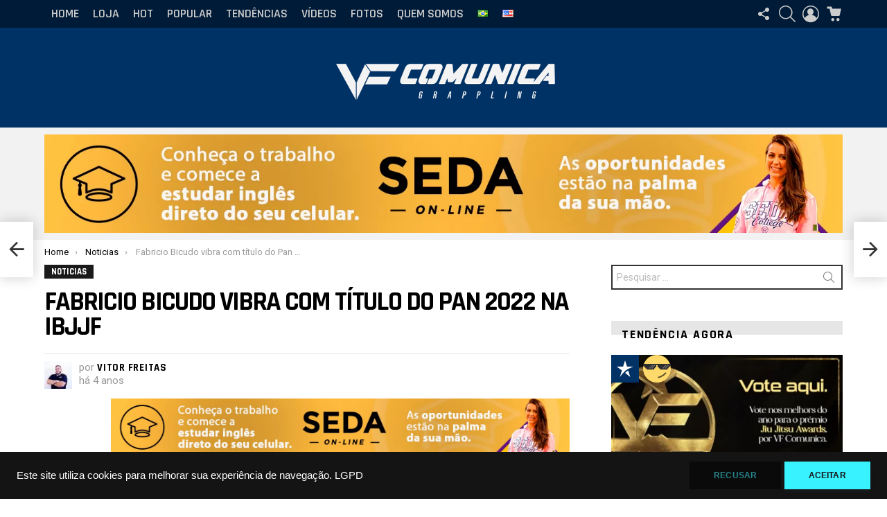

--- FILE ---
content_type: text/html; charset=UTF-8
request_url: https://vfcomunica.com/fabricio-bicuco-vibra-com-titulo-do-pan-2022-na-ibjjf/
body_size: 24232
content:
<!DOCTYPE html> <!--[if IE 8]><html class="no-js g1-off-outside lt-ie10 lt-ie9" id="ie8" lang="pt-BR" prefix="og: https://ogp.me/ns#"><![endif]--> <!--[if IE 9]><html class="no-js g1-off-outside lt-ie10" id="ie9" lang="pt-BR" prefix="og: https://ogp.me/ns#"><![endif]--> <!--[if !IE]><!--><html class="no-js g1-off-outside" lang="pt-BR" prefix="og: https://ogp.me/ns#"><!--<![endif]--><head><meta name="google-site-verification" content="xbJXa9rij4HCatUFdZlAvRkA6w3HhQaHCRoQ6G_WTa0" /><meta charset="UTF-8"/><link rel="profile" href="http://gmpg.org/xfn/11"/><link rel="pingback" href="https://vfcomunica.com/xmlrpc.php"/><meta name="facebook-domain-verification" content="qgxc9immcn9co4rmb0483281jm4izs" /><meta name="viewport" content="initial-scale=1.0, minimum-scale=1.0, height=device-height, width=device-width" /><link media="all" href="https://vfcomunica.com/wp-content/cache/autoptimize/css/autoptimize_0927ad2aa44b455c3d4aff00c981a39e.css" rel="stylesheet"><title>Fabricio Bicudo vibra com título do Pan 2022 na IBJJF - VF Comunica</title><link rel="preload" as="style" href="https://fonts.googleapis.com/css?family=Roboto%3A400%2C300%2C500%2C600%2C700%2C900%7CRajdhani%3A300%2C400%2C500%2C600%2C700&#038;subset=latin%2Clatin-ext&#038;display=swap" /><link rel="stylesheet" href="https://fonts.googleapis.com/css?family=Roboto%3A400%2C300%2C500%2C600%2C700%2C900%7CRajdhani%3A300%2C400%2C500%2C600%2C700&#038;subset=latin%2Clatin-ext&#038;display=swap" media="print" onload="this.media='all'" /><noscript><link rel="stylesheet" href="https://fonts.googleapis.com/css?family=Roboto%3A400%2C300%2C500%2C600%2C700%2C900%7CRajdhani%3A300%2C400%2C500%2C600%2C700&#038;subset=latin%2Clatin-ext&#038;display=swap" /></noscript><meta name="description" content="Fabricio “Bicudo”, 47 anos, é um verdadeiro funcionário do Jiu-Jitsu. Além de dar aulas de Jiu-Jitsu na Flórida, nos Estados Unidos"/><meta name="robots" content="follow, index, max-snippet:-1, max-video-preview:-1, max-image-preview:large"/><link rel="canonical" href="https://vfcomunica.com/fabricio-bicuco-vibra-com-titulo-do-pan-2022-na-ibjjf/" /><meta property="og:locale" content="pt_BR" /><meta property="og:type" content="article" /><meta property="og:title" content="Fabricio Bicudo vibra com título do Pan 2022 na IBJJF - VF Comunica" /><meta property="og:description" content="Fabricio “Bicudo”, 47 anos, é um verdadeiro funcionário do Jiu-Jitsu. Além de dar aulas de Jiu-Jitsu na Flórida, nos Estados Unidos" /><meta property="og:url" content="https://vfcomunica.com/fabricio-bicuco-vibra-com-titulo-do-pan-2022-na-ibjjf/" /><meta property="og:site_name" content="VF Comunica" /><meta property="article:tag" content="BJJ" /><meta property="article:tag" content="grappling" /><meta property="article:tag" content="IBJJF" /><meta property="article:tag" content="jiu-jitsu" /><meta property="article:section" content="Noticias" /><meta property="og:updated_time" content="2022-05-18T12:27:33-03:00" /><meta property="og:image" content="https://vfcomunica.com/wp-content/uploads/2022/05/WhatsApp-Image-2022-04-21-at-16.35.14.jpeg" /><meta property="og:image:secure_url" content="https://vfcomunica.com/wp-content/uploads/2022/05/WhatsApp-Image-2022-04-21-at-16.35.14.jpeg" /><meta property="og:image:width" content="1350" /><meta property="og:image:height" content="900" /><meta property="og:image:alt" content="Fabricio Bicudo" /><meta property="og:image:type" content="image/jpeg" /><meta property="article:published_time" content="2022-05-11T17:02:00-03:00" /><meta property="article:modified_time" content="2022-05-18T12:27:33-03:00" /><meta name="twitter:card" content="summary_large_image" /><meta name="twitter:title" content="Fabricio Bicudo vibra com título do Pan 2022 na IBJJF - VF Comunica" /><meta name="twitter:description" content="Fabricio “Bicudo”, 47 anos, é um verdadeiro funcionário do Jiu-Jitsu. Além de dar aulas de Jiu-Jitsu na Flórida, nos Estados Unidos" /><meta name="twitter:site" content="@vitorgmfreitas" /><meta name="twitter:creator" content="@vitorgmfreitas" /><meta name="twitter:image" content="https://vfcomunica.com/wp-content/uploads/2022/05/WhatsApp-Image-2022-04-21-at-16.35.14.jpeg" /><meta name="twitter:label1" content="Escrito por" /><meta name="twitter:data1" content="Vitor Freitas" /><meta name="twitter:label2" content="Tempo para leitura" /><meta name="twitter:data2" content="2 minutos" /> <script type="application/ld+json" class="rank-math-schema">{"@context":"https://schema.org","@graph":[{"@type":["NewsMediaOrganization","Organization"],"@id":"https://vfcomunica.com/#organization","name":"VF Comunica","url":"https://vfcomunica.com","sameAs":["https://twitter.com/vitorgmfreitas","https://www.instagram.com/vitorgmfreitas/","https://www.youtube.com/channel/UCiBAhzTQjITxsGWK2tR5GCQ"],"logo":{"@type":"ImageObject","@id":"https://vfcomunica.com/#logo","url":"https://vfcomunica.com/wp-content/uploads/2025/03/VF-Comunica-Favicon-Redondo.png","contentUrl":"https://vfcomunica.com/wp-content/uploads/2025/03/VF-Comunica-Favicon-Redondo.png","caption":"VF Comunica","inLanguage":"pt-BR","width":"512","height":"512"}},{"@type":"WebSite","@id":"https://vfcomunica.com/#website","url":"https://vfcomunica.com","name":"VF Comunica","publisher":{"@id":"https://vfcomunica.com/#organization"},"inLanguage":"pt-BR"},{"@type":"ImageObject","@id":"https://vfcomunica.com/wp-content/uploads/2022/05/WhatsApp-Image-2022-04-21-at-16.35.14.jpeg","url":"https://vfcomunica.com/wp-content/uploads/2022/05/WhatsApp-Image-2022-04-21-at-16.35.14.jpeg","width":"1350","height":"900","inLanguage":"pt-BR"},{"@type":"BreadcrumbList","@id":"https://vfcomunica.com/fabricio-bicuco-vibra-com-titulo-do-pan-2022-na-ibjjf/#breadcrumb","itemListElement":[{"@type":"ListItem","position":"1","item":{"@id":"https://vfcomunica.com","name":"Home"}},{"@type":"ListItem","position":"2","item":{"@id":"https://vfcomunica.com/fabricio-bicuco-vibra-com-titulo-do-pan-2022-na-ibjjf/","name":"Fabricio Bicudo vibra com t\u00edtulo do Pan 2022 na IBJJF"}}]},{"@type":"WebPage","@id":"https://vfcomunica.com/fabricio-bicuco-vibra-com-titulo-do-pan-2022-na-ibjjf/#webpage","url":"https://vfcomunica.com/fabricio-bicuco-vibra-com-titulo-do-pan-2022-na-ibjjf/","name":"Fabricio Bicudo vibra com t\u00edtulo do Pan 2022 na IBJJF - VF Comunica","datePublished":"2022-05-11T17:02:00-03:00","dateModified":"2022-05-18T12:27:33-03:00","isPartOf":{"@id":"https://vfcomunica.com/#website"},"primaryImageOfPage":{"@id":"https://vfcomunica.com/wp-content/uploads/2022/05/WhatsApp-Image-2022-04-21-at-16.35.14.jpeg"},"inLanguage":"pt-BR","breadcrumb":{"@id":"https://vfcomunica.com/fabricio-bicuco-vibra-com-titulo-do-pan-2022-na-ibjjf/#breadcrumb"}},{"@type":"Person","@id":"https://vfcomunica.com/author/vfreitas/","name":"Vitor Freitas","description":"Jornalista, Vitor Freitas atua diretamente na produ\u00e7\u00e3o de conte\u00fado para o Jiu-Jitsu de todas as formas h\u00e1 10 anos.","url":"https://vfcomunica.com/author/vfreitas/","image":{"@type":"ImageObject","@id":"https://vfcomunica.com/wp-content/uploads/2022/03/vitor-96x96.jpeg","url":"https://vfcomunica.com/wp-content/uploads/2022/03/vitor-96x96.jpeg","caption":"Vitor Freitas","inLanguage":"pt-BR"},"worksFor":{"@id":"https://vfcomunica.com/#organization"}},{"@type":"BlogPosting","headline":"Fabricio Bicudo vibra com t\u00edtulo do Pan 2022 na IBJJF - VF Comunica","keywords":"Fabricio Bicudo","datePublished":"2022-05-11T17:02:00-03:00","dateModified":"2022-05-18T12:27:33-03:00","author":{"@id":"https://vfcomunica.com/author/vfreitas/","name":"Vitor Freitas"},"publisher":{"@id":"https://vfcomunica.com/#organization"},"description":"Fabricio \u201cBicudo\u201d, 47 anos, \u00e9 um verdadeiro funcion\u00e1rio do Jiu-Jitsu. Al\u00e9m de dar aulas de Jiu-Jitsu na Fl\u00f3rida, nos Estados Unidos","name":"Fabricio Bicudo vibra com t\u00edtulo do Pan 2022 na IBJJF - VF Comunica","@id":"https://vfcomunica.com/fabricio-bicuco-vibra-com-titulo-do-pan-2022-na-ibjjf/#richSnippet","isPartOf":{"@id":"https://vfcomunica.com/fabricio-bicuco-vibra-com-titulo-do-pan-2022-na-ibjjf/#webpage"},"image":{"@id":"https://vfcomunica.com/wp-content/uploads/2022/05/WhatsApp-Image-2022-04-21-at-16.35.14.jpeg"},"inLanguage":"pt-BR","mainEntityOfPage":{"@id":"https://vfcomunica.com/fabricio-bicuco-vibra-com-titulo-do-pan-2022-na-ibjjf/#webpage"}}]}</script> <link rel='dns-prefetch' href='//static.addtoany.com' /><link rel='dns-prefetch' href='//fonts.googleapis.com' /><link rel='preconnect' href='https://fonts.gstatic.com' /><link rel="alternate" type="application/rss+xml" title="Feed para VF Comunica &raquo;" href="https://vfcomunica.com/feed/" /><link rel="alternate" type="application/rss+xml" title="Feed de comentários para VF Comunica &raquo;" href="https://vfcomunica.com/comments/feed/" /> <script type="text/javascript" id="wpp-js" src="https://vfcomunica.com/wp-content/plugins/wordpress-popular-posts/assets/js/wpp.min.js?ver=7.2.0" data-sampling="0" data-sampling-rate="100" data-api-url="https://vfcomunica.com/wp-json/wordpress-popular-posts" data-post-id="2113" data-token="e61e691a09" data-lang="pt" data-debug="0"></script> <link rel="alternate" type="application/rss+xml" title="Feed de comentários para VF Comunica &raquo; Fabricio Bicudo vibra com título do Pan 2022 na IBJJF" href="https://vfcomunica.com/fabricio-bicuco-vibra-com-titulo-do-pan-2022-na-ibjjf/feed/" /><link rel="alternate" title="oEmbed (JSON)" type="application/json+oembed" href="https://vfcomunica.com/wp-json/oembed/1.0/embed?url=https%3A%2F%2Fvfcomunica.com%2Ffabricio-bicuco-vibra-com-titulo-do-pan-2022-na-ibjjf%2F" /><link rel="alternate" title="oEmbed (XML)" type="text/xml+oembed" href="https://vfcomunica.com/wp-json/oembed/1.0/embed?url=https%3A%2F%2Fvfcomunica.com%2Ffabricio-bicuco-vibra-com-titulo-do-pan-2022-na-ibjjf%2F&#038;format=xml" /><link rel='stylesheet' id='bimber-dynamic-style-css' href='https://vfcomunica.com/wp-content/cache/autoptimize/css/autoptimize_single_9bc48d1e1d40fcf9db2de1e9ef311d6a.css' type='text/css' media='all' /> <script type="text/javascript" src="https://vfcomunica.com/wp-includes/js/jquery/jquery.min.js?ver=3.7.1" id="jquery-core-js" defer></script> <script type="text/javascript" defer src="https://static.addtoany.com/menu/page.js" id="addtoany-core-js"></script> <script type="text/javascript" id="wp-nonce-melhor-evio-wp-api-js-after">var wpApiSettingsMelhorEnvio={"nonce_configs":"6b3d0a05aa","nonce_orders":"816f72de7e","nonce_tokens":"dc4f3b6c85","nonce_users":"f80d79bd13"};</script> <script type="text/javascript" id="commentace-core-js-extra">var commentace={"ajax_url":"https://vfcomunica.com/wp-admin/admin-ajax.php","nonce":"1502ecc087","in_debug_mode":"","user_logged_in":"","login_url":"https://vfcomunica.com/wp-login.php","number_format":{"decimals":0,"dec_point":",","thousands_sep":"."},"i18n":{"remove":"Remover","login_required":"Voc\u00ea deve estar logado para executar essa a\u00e7\u00e3o","copied_to_clipboard":"Copiado para sua \u00e1rea de transfer\u00eancia"}};</script> <link rel="https://api.w.org/" href="https://vfcomunica.com/wp-json/" /><link rel="alternate" title="JSON" type="application/json" href="https://vfcomunica.com/wp-json/wp/v2/posts/2113" /><link rel="EditURI" type="application/rsd+xml" title="RSD" href="https://vfcomunica.com/xmlrpc.php?rsd" /><link rel='shortlink' href='https://vfcomunica.com/?p=2113' /><link rel="preload" href="https://vfcomunica.com/wp-content/plugins/g1-socials/css/iconfont/fonts/g1-socials.woff" as="font" type="font/woff" crossorigin="anonymous"> <noscript><style>.woocommerce-product-gallery{opacity:1 !important}</style></noscript><link rel="preload" href="https://vfcomunica.com/wp-content/plugins/comment-ace/assets/css/iconfont/fonts/cace.woff" as="font" type="font/woff" crossorigin="anonymous"><link rel="icon" href="https://vfcomunica.com/wp-content/uploads/2025/03/VF-Comunica-Favicon-Redondo-48x48.png.webp" sizes="32x32" /><link rel="icon" href="https://vfcomunica.com/wp-content/uploads/2025/03/VF-Comunica-Favicon-Redondo-192x192.png.webp" sizes="192x192" /><link rel="apple-touch-icon" href="https://vfcomunica.com/wp-content/uploads/2025/03/VF-Comunica-Favicon-Redondo-192x192.png.webp" /><meta name="msapplication-TileImage" content="https://vfcomunica.com/wp-content/uploads/2025/03/VF-Comunica-Favicon-Redondo-300x300.png" /> <noscript><style id="rocket-lazyload-nojs-css">.rll-youtube-player,[data-lazy-src]{display:none !important}</style></noscript></head><body class="wp-singular post-template-default single single-post postid-2113 single-format-standard wp-embed-responsive wp-theme-bimber theme-bimber woocommerce-no-js g1-layout-stretched g1-hoverable g1-has-mobile-logo g1-sidebar-normal" itemscope="" itemtype="http://schema.org/WebPage" ><div class="g1-body-inner"><div id="page"><div class="g1-row g1-row-layout-page g1-hb-row g1-hb-row-normal g1-hb-row-a g1-hb-row-1 g1-hb-boxed g1-hb-sticky-off g1-hb-shadow-off"><div class="g1-row-inner"><div class="g1-column g1-dropable"><div class="g1-bin-1 g1-bin-grow-off"><div class="g1-bin g1-bin-align-left"></div></div><div class="g1-bin-2 g1-bin-grow-off"><div class="g1-bin g1-bin-align-center"></div></div><div class="g1-bin-3 g1-bin-grow-off"><div class="g1-bin g1-bin-align-right"></div></div></div></div><div class="g1-row-background"></div></div><div class="g1-row g1-row-layout-page g1-hb-row g1-hb-row-normal g1-hb-row-b g1-hb-row-2 g1-hb-boxed g1-hb-sticky-off g1-hb-shadow-off"><div class="g1-row-inner"><div class="g1-column g1-dropable"><div class="g1-bin-1 g1-bin-grow-off"><div class="g1-bin g1-bin-align-left"><nav id="g1-primary-nav" class="g1-primary-nav"><ul id="g1-primary-nav-menu" class="g1-primary-nav-menu g1-menu-h"><li id="menu-item-1308" class="menu-item menu-item-type-custom menu-item-object-custom menu-item-home menu-item-g1-standard menu-item-1308"><a href="https://vfcomunica.com/">Home</a></li><li id="menu-item-1312" class="menu-item menu-item-type-post_type menu-item-object-page menu-item-g1-standard menu-item-1312"><a href="https://vfcomunica.com/loja/">Loja</a></li><li id="menu-item-1311" class="menu-item menu-item-type-post_type menu-item-object-page menu-item-g1-standard menu-item-1311"><a href="https://vfcomunica.com/hot/">Hot</a></li><li id="menu-item-1313" class="menu-item menu-item-type-post_type menu-item-object-page menu-item-g1-standard menu-item-1313"><a href="https://vfcomunica.com/popular/">Popular</a></li><li id="menu-item-1314" class="menu-item menu-item-type-post_type menu-item-object-page menu-item-g1-standard menu-item-1314"><a href="https://vfcomunica.com/tendencias/">Tendências</a></li><li id="menu-item-1315" class="menu-item menu-item-type-post_type menu-item-object-page menu-item-g1-standard menu-item-1315"><a href="https://vfcomunica.com/youtube-videos/">Vídeos</a></li><li id="menu-item-1310" class="menu-item menu-item-type-post_type menu-item-object-page menu-item-g1-standard menu-item-1310"><a href="https://vfcomunica.com/fotos/">Fotos</a></li><li id="menu-item-15019" class="menu-item menu-item-type-post_type menu-item-object-page menu-item-g1-standard menu-item-15019"><a href="https://vfcomunica.com/quem-somos/">Quem Somos</a></li><li id="menu-item-16459-pt" class="lang-item lang-item-762 lang-item-pt current-lang lang-item-first menu-item menu-item-type-custom menu-item-object-custom menu-item-g1-standard menu-item-16459-pt"><a href="https://vfcomunica.com/fabricio-bicuco-vibra-com-titulo-do-pan-2022-na-ibjjf/" hreflang="pt-BR" lang="pt-BR"><img src="[data-uri]" alt="Português" width="16" height="11" style="width: 16px; height: 11px;" /></a></li><li id="menu-item-16459-en" class="lang-item lang-item-1343 lang-item-en no-translation menu-item menu-item-type-custom menu-item-object-custom menu-item-g1-standard menu-item-16459-en"><a href="https://vfcomunica.com/en/" hreflang="en-US" lang="en-US"><img src="[data-uri]" alt="English" width="16" height="11" style="width: 16px; height: 11px;" /></a></li></ul></nav></div></div><div class="g1-bin-2 g1-bin-grow-off"><div class="g1-bin g1-bin-align-center"></div></div><div class="g1-bin-3 g1-bin-grow-off"><div class="g1-bin g1-bin-align-right"><div class="g1-drop g1-drop-with-anim g1-drop-the-socials g1-drop-m g1-drop-icon "> <a class="g1-drop-toggle" href="#" title="Siga-nos"> <span class="g1-drop-toggle-icon"></span><span class="g1-drop-toggle-text">Siga-nos</span> <span class="g1-drop-toggle-arrow"></span> </a><div class="g1-drop-content"><ul id="g1-social-icons-1" class="g1-socials-items g1-socials-items-tpl-grid"><li class="g1-socials-item g1-socials-item-twitter"> <a class="g1-socials-item-link" href="https://twitter.com/vitorgmfreitas%20" target="_blank" rel="noopener"> <span class="g1-socials-item-icon g1-socials-item-icon-48 g1-socials-item-icon-text g1-socials-item-icon-twitter"></span> <span class="g1-socials-item-tooltip"> <span class="g1-socials-item-tooltip-inner">twitter</span> </span> </a></li><li class="g1-socials-item g1-socials-item-instagram"> <a class="g1-socials-item-link" href="https://www.instagram.com/vitorfreitascomunica/" target="_blank" rel="noopener"> <span class="g1-socials-item-icon g1-socials-item-icon-48 g1-socials-item-icon-text g1-socials-item-icon-instagram"></span> <span class="g1-socials-item-tooltip"> <span class="g1-socials-item-tooltip-inner">instagram</span> </span> </a></li><li class="g1-socials-item g1-socials-item-youtube"> <a class="g1-socials-item-link" href="https://www.youtube.com/channel/UCiBAhzTQjITxsGWK2tR5GCQ" target="_blank" rel="noopener"> <span class="g1-socials-item-icon g1-socials-item-icon-48 g1-socials-item-icon-text g1-socials-item-icon-youtube"></span> <span class="g1-socials-item-tooltip"> <span class="g1-socials-item-tooltip-inner">youtube</span> </span> </a></li></ul></div></div><div class="g1-drop g1-drop-with-anim g1-drop-before g1-drop-the-search  g1-drop-m g1-drop-icon "> <a class="g1-drop-toggle" href="https://vfcomunica.com/?s="> <span class="g1-drop-toggle-icon"></span><span class="g1-drop-toggle-text">Pesquisar</span> <span class="g1-drop-toggle-arrow"></span> </a><div class="g1-drop-content"><div role="search" class="search-form-wrapper"><form method="get"
 class="g1-searchform-tpl-default g1-searchform-ajax search-form"
 action="https://vfcomunica.com/"> <label> <span class="screen-reader-text">Procurar por:</span> <input type="search" class="search-field"
 placeholder="Pesquisar &hellip;"
 value="" name="s"
 title="Procurar por:" /> </label> <button class="search-submit">Procurar</button></form><div class="g1-searches g1-searches-ajax"></div></div></div></div><nav class="g1-drop g1-drop-with-anim g1-drop-before g1-drop-the-user  g1-drop-m g1-drop-icon "> <a class="g1-drop-toggle snax-login-required" href="https://vfcomunica.com/wp-login.php"> <span class="g1-drop-toggle-icon"></span><span class="g1-drop-toggle-text">Entrar</span> <span class="g1-drop-toggle-arrow"></span> </a><div class="g1-drop-content"><ul id="menu-account-ptbr" class="sub-menu"><li id="menu-item-1496" class="menu-item menu-item-type-post_type menu-item-object-page menu-item-1496"><a href="https://vfcomunica.com/minha-conta/">Minha conta</a></li></ul></div></nav><div class="g1-drop g1-drop-with-anim g1-drop-before g1-drop-the-cart  g1-drop-m g1-drop-icon "> <a class="g1-drop-toggle" href="https://vfcomunica.com/carrinho/"> <span class="g1-drop-toggle-icon"></span><span class="g1-drop-toggle-text">Carrinho</span> <span class="g1-drop-toggle-badge g1-drop-toggle-badge-hidden">0</span> <span class="g1-drop-toggle-arrow"></span> </a><div class="g1-drop-content"><div class="widget woocommerce widget_shopping_cart"><div class="widget_shopping_cart_content"></div></div></div></div></div></div></div></div><div class="g1-row-background"></div></div><div class="g1-row g1-row-layout-page g1-hb-row g1-hb-row-normal g1-hb-row-c g1-hb-row-3 g1-hb-boxed g1-hb-sticky-off g1-hb-shadow-off"><div class="g1-row-inner"><div class="g1-column g1-dropable"><div class="g1-bin-1 g1-bin-grow-off"><div class="g1-bin g1-bin-align-left"></div></div><div class="g1-bin-2 g1-bin-grow-off"><div class="g1-bin g1-bin-align-center"><div class="g1-id g1-id-desktop"><p class="g1-mega g1-mega-1st site-title"> <a class="g1-logo-wrapper"
 href="https://vfcomunica.com/" rel="home"> <picture class="g1-logo g1-logo-default"> <source media="(min-width: 1025px)" data-srcset="https://vfcomunica.com/wp-content/uploads/2023/04/LOGO-white-sem-fundo2-1.png 2x,https://vfcomunica.com/wp-content/uploads/2023/04/LOGO-white-sem-fundo2.png 1x"> <source media="(max-width: 1024px)" srcset="data:image/svg+xml,%3Csvg%20xmlns%3D%27http%3A%2F%2Fwww.w3.org%2F2000%2Fsvg%27%20viewBox%3D%270%200%20350%2071%27%2F%3E"> <noscript><img
 src="https://vfcomunica.com/wp-content/uploads/2023/04/LOGO-white-sem-fundo2.png"
 width="350"
 height="71"
 alt="VF Comunica" /></noscript><img class="lazyload"  src='data:image/svg+xml,%3Csvg%20xmlns=%22http://www.w3.org/2000/svg%22%20viewBox=%220%200%20350%2071%22%3E%3C/svg%3E' data-src="https://vfcomunica.com/wp-content/uploads/2023/04/LOGO-white-sem-fundo2.png"
 width="350"
 height="71"
 alt="VF Comunica" /> </picture> </a></p></div></div></div><div class="g1-bin-3 g1-bin-grow-off"><div class="g1-bin g1-bin-align-right"></div></div></div></div><div class="g1-row-background"></div></div><div class="g1-row g1-row-layout-page g1-hb-row g1-hb-row-mobile g1-hb-row-a g1-hb-row-1 g1-hb-boxed g1-hb-sticky-off g1-hb-shadow-off"><div class="g1-row-inner"><div class="g1-column g1-dropable"><div class="g1-bin-1 g1-bin-grow-off"><div class="g1-bin g1-bin-align-left"></div></div><div class="g1-bin-2 g1-bin-grow-off"><div class="g1-bin g1-bin-align-center"></div></div><div class="g1-bin-3 g1-bin-grow-off"><div class="g1-bin g1-bin-align-right"></div></div></div></div><div class="g1-row-background"></div></div><div class="g1-row g1-row-layout-page g1-hb-row g1-hb-row-mobile g1-hb-row-b g1-hb-row-2 g1-hb-boxed g1-hb-sticky-off g1-hb-shadow-off"><div class="g1-row-inner"><div class="g1-column g1-dropable"><div class="g1-bin-1 g1-bin-grow-off"><div class="g1-bin g1-bin-align-left"> <a class="g1-hamburger g1-hamburger-show g1-hamburger-m  " href="#"> <span class="g1-hamburger-icon"></span> <span class="g1-hamburger-label
 ">Menu</span> </a></div></div><div class="g1-bin-2 g1-bin-grow-on"><div class="g1-bin g1-bin-align-center"></div></div><div class="g1-bin-3 g1-bin-grow-off"><div class="g1-bin g1-bin-align-right"><div class="g1-drop g1-drop-with-anim g1-drop-the-socials g1-drop-m g1-drop-icon "> <a class="g1-drop-toggle" href="#" title="Siga-nos"> <span class="g1-drop-toggle-icon"></span><span class="g1-drop-toggle-text">Siga-nos</span> <span class="g1-drop-toggle-arrow"></span> </a><div class="g1-drop-content"><ul id="g1-social-icons-2" class="g1-socials-items g1-socials-items-tpl-grid"><li class="g1-socials-item g1-socials-item-twitter"> <a class="g1-socials-item-link" href="https://twitter.com/vitorgmfreitas%20" target="_blank" rel="noopener"> <span class="g1-socials-item-icon g1-socials-item-icon-48 g1-socials-item-icon-text g1-socials-item-icon-twitter"></span> <span class="g1-socials-item-tooltip"> <span class="g1-socials-item-tooltip-inner">twitter</span> </span> </a></li><li class="g1-socials-item g1-socials-item-instagram"> <a class="g1-socials-item-link" href="https://www.instagram.com/vitorfreitascomunica/" target="_blank" rel="noopener"> <span class="g1-socials-item-icon g1-socials-item-icon-48 g1-socials-item-icon-text g1-socials-item-icon-instagram"></span> <span class="g1-socials-item-tooltip"> <span class="g1-socials-item-tooltip-inner">instagram</span> </span> </a></li><li class="g1-socials-item g1-socials-item-youtube"> <a class="g1-socials-item-link" href="https://www.youtube.com/channel/UCiBAhzTQjITxsGWK2tR5GCQ" target="_blank" rel="noopener"> <span class="g1-socials-item-icon g1-socials-item-icon-48 g1-socials-item-icon-text g1-socials-item-icon-youtube"></span> <span class="g1-socials-item-tooltip"> <span class="g1-socials-item-tooltip-inner">youtube</span> </span> </a></li></ul></div></div><div class="g1-drop g1-drop-with-anim g1-drop-before g1-drop-the-search  g1-drop-m g1-drop-icon "> <a class="g1-drop-toggle" href="https://vfcomunica.com/?s="> <span class="g1-drop-toggle-icon"></span><span class="g1-drop-toggle-text">Pesquisar</span> <span class="g1-drop-toggle-arrow"></span> </a><div class="g1-drop-content"><div role="search" class="search-form-wrapper"><form method="get"
 class="g1-searchform-tpl-default g1-searchform-ajax search-form"
 action="https://vfcomunica.com/"> <label> <span class="screen-reader-text">Procurar por:</span> <input type="search" class="search-field"
 placeholder="Pesquisar &hellip;"
 value="" name="s"
 title="Procurar por:" /> </label> <button class="search-submit">Procurar</button></form><div class="g1-searches g1-searches-ajax"></div></div></div></div><nav class="g1-drop g1-drop-with-anim g1-drop-before g1-drop-the-user  g1-drop-m g1-drop-icon "> <a class="g1-drop-toggle snax-login-required" href="https://vfcomunica.com/wp-login.php"> <span class="g1-drop-toggle-icon"></span><span class="g1-drop-toggle-text">Entrar</span> <span class="g1-drop-toggle-arrow"></span> </a><div class="g1-drop-content"><ul id="menu-account-ptbr-1" class="sub-menu"><li class="menu-item menu-item-type-post_type menu-item-object-page menu-item-1496"><a href="https://vfcomunica.com/minha-conta/">Minha conta</a></li></ul></div></nav></div></div></div></div><div class="g1-row-background"></div></div><div class="g1-row g1-row-layout-page g1-hb-row g1-hb-row-mobile g1-hb-row-c g1-hb-row-3 g1-hb-boxed g1-hb-sticky-off g1-hb-shadow-off"><div class="g1-row-inner"><div class="g1-column g1-dropable"><div class="g1-bin-1 g1-bin-grow-off"><div class="g1-bin g1-bin-align-left"></div></div><div class="g1-bin-2 g1-bin-grow-off"><div class="g1-bin g1-bin-align-center"><div class="g1-id g1-id-mobile"><p class="g1-mega g1-mega-1st site-title"> <a class="g1-logo-wrapper"
 href="https://vfcomunica.com/" rel="home"> <picture class="g1-logo g1-logo-default"> <source media="(max-width: 1024px)" data-srcset="https://vfcomunica.com/wp-content/uploads/2023/04/LOGO-white-sem-fundo2.png 2x,https://vfcomunica.com/wp-content/uploads/2023/04/LOGO-white-sem-fundo2-1.png 1x"> <source media="(min-width: 1025px)" srcset="data:image/svg+xml,%3Csvg%20xmlns%3D%27http%3A%2F%2Fwww.w3.org%2F2000%2Fsvg%27%20viewBox%3D%270%200%20250%200%27%2F%3E"> <noscript><img
 src="https://vfcomunica.com/wp-content/uploads/2023/04/LOGO-white-sem-fundo2-1.png"
 width="250"
 height="0"
 alt="VF Comunica" /></noscript><img class="lazyload"  src='data:image/svg+xml,%3Csvg%20xmlns=%22http://www.w3.org/2000/svg%22%20viewBox=%220%200%20250%20166.66666666667%22%3E%3C/svg%3E' data-src="https://vfcomunica.com/wp-content/uploads/2023/04/LOGO-white-sem-fundo2-1.png"
 width="250"
 height="0"
 alt="VF Comunica" /> </picture> </a></p></div></div></div><div class="g1-bin-3 g1-bin-grow-off"><div class="g1-bin g1-bin-align-right"></div></div></div></div><div class="g1-row-background"></div></div><div class="g1-row g1-row-layout-page g1-advertisement g1-advertisement-before-content-theme-area"><div class="g1-row-inner"><div class="g1-column"><div class="adace-slot-wrapper bimber_before_content_theme_area adace-align-center adace-slot-wrapper-main" style="text-align:center;"><div class="adace-disclaimer"></div><div class="adace-slot"><div class="adace_ad_69752e10bda2e adace-dont-remove"> <a href="https://sedacollegeonline.com/" class="" target="_blank" rel="nofollow noopener"> <noscript><img src="https://vfcomunica.com/wp-content/uploads/2023/01/SEDA-BANNER.jpg" width="1456" height="180" alt="" /></noscript><img class="lazyload" src='data:image/svg+xml,%3Csvg%20xmlns=%22http://www.w3.org/2000/svg%22%20viewBox=%220%200%201456%20180%22%3E%3C/svg%3E' data-src="https://vfcomunica.com/wp-content/uploads/2023/01/SEDA-BANNER.jpg" width="1456" height="180" alt="" /> </a></div></div></div></div></div><div class="g1-row-background"></div></div><div class="g1-row g1-row-padding-xs g1-row-layout-page g1-row-breadcrumbs"><div class="g1-row-background"></div><div class="g1-row-inner"><div class="g1-column"><nav class="g1-breadcrumbs g1-breadcrumbs-with-ellipsis g1-meta"><p class="g1-breadcrumbs-label">Você está aqui:</p><ol itemscope itemtype="http://schema.org/BreadcrumbList"><li class="g1-breadcrumbs-item" itemprop="itemListElement" itemscope itemtype="http://schema.org/ListItem"> <a itemprop="item" content="https://vfcomunica.com/" href="https://vfcomunica.com/"> <span itemprop="name">Home</span><meta itemprop="position" content="1" /> </a></li><li class="g1-breadcrumbs-item" itemprop="itemListElement" itemscope itemtype="http://schema.org/ListItem"> <a itemprop="item" content="https://vfcomunica.com/category/noticias/" href="https://vfcomunica.com/category/noticias/"> <span itemprop="name">Noticias</span><meta itemprop="position" content="2" /> </a></li><li class="g1-breadcrumbs-item" itemprop="itemListElement" itemscope itemtype="http://schema.org/ListItem"> <span itemprop="name">Fabricio Bicudo vibra com título do Pan 2022 na IBJJF</span><meta itemprop="position" content="3" /><meta itemprop="item" content="https://vfcomunica.com/fabricio-bicuco-vibra-com-titulo-do-pan-2022-na-ibjjf/" /></li></ol></nav></div></div></div><div class="g1-row g1-row-layout-page"><div class="g1-row-background"></div><div class="g1-row-inner"><div class="g1-column g1-column-2of3" id="primary"><div id="content" role="main"><article id="post-2113" class="entry-tpl-media-v2 post-2113 post type-post status-publish format-standard has-post-thumbnail category-noticias tag-bjj tag-grappling tag-ibjjf tag-jiu-jitsu" itemscope="" itemtype="http://schema.org/Article"><div class="entry-inner"><header class="entry-header entry-header-02"><div class="entry-before-title"> <span class="entry-categories "><span class="entry-categories-inner"><span class="entry-categories-label">em</span> <a href="https://vfcomunica.com/category/noticias/" class="entry-category entry-category-item-138"><span itemprop="articleSection">Noticias</span></a></span></span></div><h1 class="g1-mega g1-mega-1st entry-title" itemprop="headline">Fabricio Bicudo vibra com título do Pan 2022 na IBJJF</h1><p class="g1-meta g1-meta-m entry-meta entry-meta-m"> <span class="entry-byline entry-byline-m entry-byline-with-avatar"> <span class="entry-author" itemscope="" itemprop="author" itemtype="http://schema.org/Person"> <span class="entry-meta-label">por</span> <a href="https://vfcomunica.com/author/vfreitas/" title="Postagens de Vitor Freitas" rel="author"> <noscript><img alt='Avatar photo' src='https://vfcomunica.com/wp-content/uploads/2022/03/vitor-40x40.jpeg' srcset='https://vfcomunica.com/wp-content/uploads/2022/03/vitor-80x80.jpeg 2x' class='avatar avatar-40 photo' height='40' width='40' decoding='async'/></noscript><img alt='Avatar photo' src='data:image/svg+xml,%3Csvg%20xmlns=%22http://www.w3.org/2000/svg%22%20viewBox=%220%200%2040%2040%22%3E%3C/svg%3E' data-src='https://vfcomunica.com/wp-content/uploads/2022/03/vitor-40x40.jpeg' data-srcset='https://vfcomunica.com/wp-content/uploads/2022/03/vitor-80x80.jpeg 2x' class='lazyload avatar avatar-40 photo' height='40' width='40' decoding='async'/> <strong itemprop="name">Vitor Freitas</strong> </a> </span> <time class="entry-date" datetime="2022-05-11T17:02:00-03:00" itemprop="datePublished">11 de maio de 2022, 17:02</time> </span> <span class="entry-stats entry-stats-m"> </span></p></header><div class="g1-wrapper-with-stickies"><div class="entry-essentials"><div class="entry-content g1-typography-xl" itemprop="articleBody"><div class="adace-slot-wrapper adace-before-content adace-align-center adace-slot-wrapper-main" style="text-align:center;"><div class="adace-disclaimer"></div><div class="adace-slot"><div class="adace_ad_69752e10c4f16 adace-dont-remove"> <a href="https://sedacollegeonline.com/" class="" target="_blank" rel="nofollow noopener"> <noscript><img src="https://vfcomunica.com/wp-content/uploads/2023/01/SEDA-BANNER.jpg" width="1456" height="180" alt="" /></noscript><img class="lazyload" src='data:image/svg+xml,%3Csvg%20xmlns=%22http://www.w3.org/2000/svg%22%20viewBox=%220%200%201456%20180%22%3E%3C/svg%3E' data-src="https://vfcomunica.com/wp-content/uploads/2023/01/SEDA-BANNER.jpg" width="1456" height="180" alt="" /> </a></div></div></div><div class="addtoany_share_save_container addtoany_content addtoany_content_top"><div class="addtoany_header">Compartilhe!</div><div class="a2a_kit a2a_kit_size_32 addtoany_list" data-a2a-url="https://vfcomunica.com/fabricio-bicuco-vibra-com-titulo-do-pan-2022-na-ibjjf/" data-a2a-title="Fabricio Bicudo vibra com título do Pan 2022 na IBJJF"><a class="a2a_button_facebook" href="https://www.addtoany.com/add_to/facebook?linkurl=https%3A%2F%2Fvfcomunica.com%2Ffabricio-bicuco-vibra-com-titulo-do-pan-2022-na-ibjjf%2F&amp;linkname=Fabricio%20Bicudo%20vibra%20com%20t%C3%ADtulo%20do%20Pan%202022%20na%20IBJJF" title="Facebook" rel="nofollow noopener" target="_blank"></a><a class="a2a_button_whatsapp" href="https://www.addtoany.com/add_to/whatsapp?linkurl=https%3A%2F%2Fvfcomunica.com%2Ffabricio-bicuco-vibra-com-titulo-do-pan-2022-na-ibjjf%2F&amp;linkname=Fabricio%20Bicudo%20vibra%20com%20t%C3%ADtulo%20do%20Pan%202022%20na%20IBJJF" title="WhatsApp" rel="nofollow noopener" target="_blank"></a><a class="a2a_button_x" href="https://www.addtoany.com/add_to/x?linkurl=https%3A%2F%2Fvfcomunica.com%2Ffabricio-bicuco-vibra-com-titulo-do-pan-2022-na-ibjjf%2F&amp;linkname=Fabricio%20Bicudo%20vibra%20com%20t%C3%ADtulo%20do%20Pan%202022%20na%20IBJJF" title="X" rel="nofollow noopener" target="_blank"></a></div></div><figure class="wp-block-image size-large"><img fetchpriority="high" decoding="async" width="1024" height="683" src="https://vfcomunica.com/wp-content/uploads/2022/05/WhatsApp-Image-2022-04-21-at-16.35.14-1024x683.jpeg" alt="WhatsApp Image 2022 04 21 at 16.35.14 VF Comunica Fabricio Bicudo vibra com título do Pan 2022 na IBJJF" class="wp-image-2116" title="Fabricio Bicudo vibra com título do Pan 2022 na IBJJF 1" srcset="https://vfcomunica.com/wp-content/uploads/2022/05/WhatsApp-Image-2022-04-21-at-16.35.14-1024x683.jpeg 1024w, https://vfcomunica.com/wp-content/uploads/2022/05/WhatsApp-Image-2022-04-21-at-16.35.14-300x200.jpeg 300w, https://vfcomunica.com/wp-content/uploads/2022/05/WhatsApp-Image-2022-04-21-at-16.35.14-768x512.jpeg 768w, https://vfcomunica.com/wp-content/uploads/2022/05/WhatsApp-Image-2022-04-21-at-16.35.14-180x120.jpeg 180w, https://vfcomunica.com/wp-content/uploads/2022/05/WhatsApp-Image-2022-04-21-at-16.35.14-561x374.jpeg 561w, https://vfcomunica.com/wp-content/uploads/2022/05/WhatsApp-Image-2022-04-21-at-16.35.14-1122x748.jpeg 1122w, https://vfcomunica.com/wp-content/uploads/2022/05/WhatsApp-Image-2022-04-21-at-16.35.14-265x177.jpeg 265w, https://vfcomunica.com/wp-content/uploads/2022/05/WhatsApp-Image-2022-04-21-at-16.35.14-531x354.jpeg 531w, https://vfcomunica.com/wp-content/uploads/2022/05/WhatsApp-Image-2022-04-21-at-16.35.14-364x243.jpeg 364w, https://vfcomunica.com/wp-content/uploads/2022/05/WhatsApp-Image-2022-04-21-at-16.35.14-728x485.jpeg 728w, https://vfcomunica.com/wp-content/uploads/2022/05/WhatsApp-Image-2022-04-21-at-16.35.14-608x405.jpeg 608w, https://vfcomunica.com/wp-content/uploads/2022/05/WhatsApp-Image-2022-04-21-at-16.35.14-758x505.jpeg 758w, https://vfcomunica.com/wp-content/uploads/2022/05/WhatsApp-Image-2022-04-21-at-16.35.14-1152x768.jpeg 1152w, https://vfcomunica.com/wp-content/uploads/2022/05/WhatsApp-Image-2022-04-21-at-16.35.14-72x48.jpeg 72w, https://vfcomunica.com/wp-content/uploads/2022/05/WhatsApp-Image-2022-04-21-at-16.35.14-144x96.jpeg 144w, https://vfcomunica.com/wp-content/uploads/2022/05/WhatsApp-Image-2022-04-21-at-16.35.14-600x400.jpeg 600w, https://vfcomunica.com/wp-content/uploads/2022/05/WhatsApp-Image-2022-04-21-at-16.35.14.jpeg 1350w" sizes="(max-width: 1024px) 100vw, 1024px" /><figcaption>Fabricio Bicudo venceu o Pan pela segunda vez. Foto: IBJJF/Facebook</figcaption></figure><p>Fabricio “Bicudo”, 47 anos, é um verdadeiro funcionário do Jiu-Jitsu. Além de dar aulas de Jiu-Jitsu na Flórida, nos Estados Unidos, o faixa-preta ainda compete no circuito internacional da IBJJF. Recentemente, ele foi campeão do Pan-Americano na categoria master 4, ao vencer Robert Schuster (Wisconsin 360 Jiu-Jitsu).</p><p>Mesmo tendo uma vasta coleção de medalhas de ouro e uma experiência de sobra com Jiu-Jitsu, Fabricio detalha que a mente pode ser o maior desafio de um competidor.</p><p>“A nossa parte mental pode ser o que mais prejudica a gente em uma competição de Jiu-Jitsu e, ao mesmo tempo, pode ser o que vai fazer você vencer. Depende de como você lida com seus pensamentos. Apesar de competir bastante, esta foi a maior lição que aprendi com essa medalha de ouro”, destaca Fabricio, faixa-preta desde 2001.</p><p>Para ficar com o ouro, o campeão teve que vencer quatro lutas em sequência. Na disputa final, Fabricio precisou lidar com a guarda de Robert com maestria.</p><p>“O adversário da final tinha uma guarda bem perigosa, mas eu também conseguir me sair bem ali. Fui capaz de anular todos os ataques dele, consegui me sair bem. Eu estava muito bem para esse campeonato. Estava muito bem fisicamente e muito bem com meu peso, acabou que fui muito mais agressivo nessa competição por conta da minha confiança!”, relata Fabricio.</p><p>O popular Bicudo conta que as recentes conquistas o deixam empolgados para pegar mais uma medalha de ouro importante na Federação.</p><p>“Quando você vem de conquistas assim, você fica confiante e empolgado. Você vai para o Mundial Master com uma confiança boa. É sempre bom lutar um campeonato grande vindo de vitória. Mas eu lido bem com isso tudo e tenho experiência para lidar com esses momentos. Eu gosto bastante do Campeonato Mundial porque reencontro meus amigos e é muito bom compartilhar o tatame com as lendas!”, conta Fabricio, que vai lutar o Orlando Open antes e ainda vai acompanhar o filho no Pan Kids, maior torneio de crianças do mundo.</p><p>Ex-atleta de MMA, Fabricio vê com bons olhos o investimento do One Championship no grappling. Nas últimas semanas, a organização asiática assinou com Renato Canuto e Tainan Dalpra.</p><p>“É incrível o que o One está fazendo para o grappling e o Jiu-Jitsu, de modo geral. Se eu receber uma oportunidade é claro que eu aceitaria, seria muito bom. Mas agora é um foco de cada vez. Estou feliz por ver o esporte crescendo e atingindo patamar maiores”, encerra o professor.</p><div class="addtoany_share_save_container addtoany_content addtoany_content_bottom"><div class="addtoany_header">Compartilhe!</div><div class="a2a_kit a2a_kit_size_32 addtoany_list" data-a2a-url="https://vfcomunica.com/fabricio-bicuco-vibra-com-titulo-do-pan-2022-na-ibjjf/" data-a2a-title="Fabricio Bicudo vibra com título do Pan 2022 na IBJJF"><a class="a2a_button_facebook" href="https://www.addtoany.com/add_to/facebook?linkurl=https%3A%2F%2Fvfcomunica.com%2Ffabricio-bicuco-vibra-com-titulo-do-pan-2022-na-ibjjf%2F&amp;linkname=Fabricio%20Bicudo%20vibra%20com%20t%C3%ADtulo%20do%20Pan%202022%20na%20IBJJF" title="Facebook" rel="nofollow noopener" target="_blank"></a><a class="a2a_button_whatsapp" href="https://www.addtoany.com/add_to/whatsapp?linkurl=https%3A%2F%2Fvfcomunica.com%2Ffabricio-bicuco-vibra-com-titulo-do-pan-2022-na-ibjjf%2F&amp;linkname=Fabricio%20Bicudo%20vibra%20com%20t%C3%ADtulo%20do%20Pan%202022%20na%20IBJJF" title="WhatsApp" rel="nofollow noopener" target="_blank"></a><a class="a2a_button_x" href="https://www.addtoany.com/add_to/x?linkurl=https%3A%2F%2Fvfcomunica.com%2Ffabricio-bicuco-vibra-com-titulo-do-pan-2022-na-ibjjf%2F&amp;linkname=Fabricio%20Bicudo%20vibra%20com%20t%C3%ADtulo%20do%20Pan%202022%20na%20IBJJF" title="X" rel="nofollow noopener" target="_blank"></a></div></div><div class="adace-slot-wrapper adace-after-content adace-align-center adace-slot-wrapper-main" style="text-align:center;"><div class="adace-disclaimer"></div><div class="adace-slot"><div class="adace_ad_69752e10c60b9 adace-dont-remove"> <a href="https://sedacollegeonline.com/" class="" target="_blank" rel="nofollow noopener"> <noscript><img src="https://vfcomunica.com/wp-content/uploads/2023/01/SEDA-BANNER.jpg" width="1456" height="180" alt="" /></noscript><img class="lazyload" src='data:image/svg+xml,%3Csvg%20xmlns=%22http://www.w3.org/2000/svg%22%20viewBox=%220%200%201456%20180%22%3E%3C/svg%3E' data-src="https://vfcomunica.com/wp-content/uploads/2023/01/SEDA-BANNER.jpg" width="1456" height="180" alt="" /> </a></div></div></div></div></div><div class="entry-actions"></div></div></div><div class="entry-after-content"><p class="entry-tags "><span class="entry-tags-inner"><a href="https://vfcomunica.com/tag/bjj/" class="entry-tag entry-tag-236">BJJ</a><a href="https://vfcomunica.com/tag/grappling/" class="entry-tag entry-tag-237">grappling</a><a href="https://vfcomunica.com/tag/ibjjf/" class="entry-tag entry-tag-171">IBJJF</a><a href="https://vfcomunica.com/tag/jiu-jitsu/" class="entry-tag entry-tag-168">jiu-jitsu</a></span></p><section class="g1-row author-info" itemscope="" itemtype="http://schema.org/Person"><div class="g1-row-inner author-info-inner"><div class="g1-column author-overview"><figure class="author-avatar"> <a href="https://vfcomunica.com/author/vfreitas/"> <noscript><img alt='Avatar photo' src='https://vfcomunica.com/wp-content/uploads/2022/03/vitor-80x80.jpeg' srcset='https://vfcomunica.com/wp-content/uploads/2022/03/vitor-160x160.jpeg 2x' class='avatar avatar-80 photo' height='80' width='80' decoding='async'/></noscript><img alt='Avatar photo' src='data:image/svg+xml,%3Csvg%20xmlns=%22http://www.w3.org/2000/svg%22%20viewBox=%220%200%2080%2080%22%3E%3C/svg%3E' data-src='https://vfcomunica.com/wp-content/uploads/2022/03/vitor-80x80.jpeg' data-srcset='https://vfcomunica.com/wp-content/uploads/2022/03/vitor-160x160.jpeg 2x' class='lazyload avatar avatar-80 photo' height='80' width='80' decoding='async'/> </a></figure><header><h2 class="g1-gamma g1-gamma-1st author-title">Escrito por <a href="https://vfcomunica.com/author/vfreitas/"><span itemprop="name">Vitor Freitas</span></a></h2></header><div itemprop="description" class="author-bio"><p>Jornalista, Vitor Freitas atua diretamente na produção de conteúdo para o Jiu-Jitsu de todas as formas há 13 anos.</p></div><div class="author-extras"></div></div></div></section><div class="g1-comments g1-comments-with-tabs" id="comments"><div class="cace-comments cace-comments-with-avatars" id="comments"><div class="cace-comment-type cace-comment-type-fb cace-comment-type-current"  data-comment-type="fb"><div class="fb-comments"
 data-href="https://vfcomunica.com/fabricio-bicuco-vibra-com-titulo-do-pan-2022-na-ibjjf/"
 data-numposts="10"
 data-width="100%"
 data-order-by="social"
 data-colorscheme="light"></div> <span class="cace-spinner"></span></div></div></div><aside id="bimber-mc4wp-form-counter-1" class="g1-box g1-box-tpl-frame g1-newsletter g1-newsletter-horizontal g1-box g1-newsletter g1-newsletter-after-post-content g1-newsletter-horizontal"><div class="g1-box-icon"></div><div class="g1-box-inner"><header><h2 class="g1-delta g1-delta-2nd"><span>Newsletter</span></h2></header><p class="g1-mega g1-mega-1st">Quer mais coisas assim?</p><p class="g1-delta g1-delta-3rd">Receba as melhores histórias hardcore diretamente na sua caixa de entrada!</p><form id="mc4wp-form-1" class="mc4wp-form mc4wp-form-598" method="post" data-id="598" data-name="Formulário Padrão" ><div class="mc4wp-form-fields"><p> <label>Endereço de E-mail:</label> <input type="email" name="EMAIL" placeholder="Seu E-mail" required /></p><p> <input type="submit" value="Cadastre-se" /></p></div><label style="display: none !important;">Leave this field empty if you're human: <input type="text" name="_mc4wp_honeypot" value="" tabindex="-1" autocomplete="off" /></label><input type="hidden" name="_mc4wp_timestamp" value="1769287184" /><input type="hidden" name="_mc4wp_form_id" value="598" /><input type="hidden" name="_mc4wp_form_element_id" value="mc4wp-form-1" /><div class="mc4wp-response"></div><p class="g1-meta g1-newsletter-privacy">Não se preocupe, não enviamos spam</p></form></div><div class="g1-box-background g1-current-background"></div></aside><nav class="g1-nav-single"><div class="g1-nav-single-inner"><p class="g1-single-nav-label screen-reader-text">Ver mais</p><ul class="g1-nav-single-links"><li class="g1-nav-single-prev"><a href="https://vfcomunica.com/gutemberg-pereira-comenta-vitoria-e-esclarece-polemicas-do-brasileiro-2022/" rel="prev"><strong class="g1-meta">Artigo anterior</strong> <span class="g1-delta g1-delta-1st">Gutemberg Pereira comenta vitória e esclarece polêmicas do Brasileiro 2022</span></a></li><li class="g1-nav-single-next"><a href="https://vfcomunica.com/moicano-mario-e-liberati-vencem-brasileiro-e-recebem-faixa-preta-de-jiu-jitsu/" rel="next"><strong class="g1-meta">Próximo artigo</strong> <span class="g1-delta g1-delta-1st">Moicano, Mario e Liberati vencem Brasileiro e recebem faixa-preta de Jiu-Jitsu</span></a></li></ul></div></nav><aside class="wyr-reactions"><header><h2 class="g1-delta g1-delta-2nd"><span>Qual é a sua reação?</span></h2></header><div class="wyr-reactions-body"><ul class="wyr-reaction-items"><li class="wyr-reaction-item wyr-reaction-item-grrrr"> <a class="wyr-reaction wyr-reaction-grrrr" data-wyr-nonce="9e958e58ad" data-wyr-post-id="2113" data-wyr-author-id="0" data-wyr-reaction="grrrr"> <span class="wyr-reaction-icon wyr-reaction-icon-angry wyr-reaction-icon-with-visual" ><noscript><img width="50" height="50" src="https://vfcomunica.com/wp-content/plugins/whats-your-reaction/images/vibrant/angry.svg" alt="Grrrr!" /></noscript><img class="lazyload" width="50" height="50" src='data:image/svg+xml,%3Csvg%20xmlns=%22http://www.w3.org/2000/svg%22%20viewBox=%220%200%2050%2050%22%3E%3C/svg%3E' data-src="https://vfcomunica.com/wp-content/plugins/whats-your-reaction/images/vibrant/angry.svg" alt="Grrrr!" /><span class="wyr-reaction-icon-text">Grrrr!</span></span><div class="wyr-reaction-track"><div class="wyr-reaction-value" data-raw-value="0">0</div><div class="wyr-reaction-bar" style="height: 0%;"></div></div><div class="wyr-reaction-button"><strong class="wyr-reaction-label">Grrrr!</strong></div> </a></li><li class="wyr-reaction-item wyr-reaction-item-wtf"> <a class="wyr-reaction wyr-reaction-wtf" data-wyr-nonce="9e958e58ad" data-wyr-post-id="2113" data-wyr-author-id="0" data-wyr-reaction="wtf"> <span class="wyr-reaction-icon wyr-reaction-icon-wtf wyr-reaction-icon-with-visual" ><noscript><img width="50" height="50" src="https://vfcomunica.com/wp-content/plugins/whats-your-reaction/images/vibrant/wtf.svg" alt="WTF!" /></noscript><img class="lazyload" width="50" height="50" src='data:image/svg+xml,%3Csvg%20xmlns=%22http://www.w3.org/2000/svg%22%20viewBox=%220%200%2050%2050%22%3E%3C/svg%3E' data-src="https://vfcomunica.com/wp-content/plugins/whats-your-reaction/images/vibrant/wtf.svg" alt="WTF!" /><span class="wyr-reaction-icon-text">WTF!</span></span><div class="wyr-reaction-track"><div class="wyr-reaction-value" data-raw-value="0">0</div><div class="wyr-reaction-bar" style="height: 0%;"></div></div><div class="wyr-reaction-button"><strong class="wyr-reaction-label">WTF!</strong></div> </a></li><li class="wyr-reaction-item wyr-reaction-item-lol"> <a class="wyr-reaction wyr-reaction-lol" data-wyr-nonce="9e958e58ad" data-wyr-post-id="2113" data-wyr-author-id="0" data-wyr-reaction="lol"> <span class="wyr-reaction-icon wyr-reaction-icon-lol wyr-reaction-icon-with-visual" ><noscript><img width="50" height="50" src="https://vfcomunica.com/wp-content/plugins/whats-your-reaction/images/vibrant/lol.svg" alt="LOL!" /></noscript><img class="lazyload" width="50" height="50" src='data:image/svg+xml,%3Csvg%20xmlns=%22http://www.w3.org/2000/svg%22%20viewBox=%220%200%2050%2050%22%3E%3C/svg%3E' data-src="https://vfcomunica.com/wp-content/plugins/whats-your-reaction/images/vibrant/lol.svg" alt="LOL!" /><span class="wyr-reaction-icon-text">LOL!</span></span><div class="wyr-reaction-track"><div class="wyr-reaction-value" data-raw-value="0">0</div><div class="wyr-reaction-bar" style="height: 0%;"></div></div><div class="wyr-reaction-button"><strong class="wyr-reaction-label">LOL!</strong></div> </a></li><li class="wyr-reaction-item wyr-reaction-item-noooo"> <a class="wyr-reaction wyr-reaction-noooo" data-wyr-nonce="9e958e58ad" data-wyr-post-id="2113" data-wyr-author-id="0" data-wyr-reaction="noooo"> <span class="wyr-reaction-icon wyr-reaction-icon-cry wyr-reaction-icon-with-visual" ><noscript><img width="50" height="50" src="https://vfcomunica.com/wp-content/plugins/whats-your-reaction/images/vibrant/cry.svg" alt="NoOoO!" /></noscript><img class="lazyload" width="50" height="50" src='data:image/svg+xml,%3Csvg%20xmlns=%22http://www.w3.org/2000/svg%22%20viewBox=%220%200%2050%2050%22%3E%3C/svg%3E' data-src="https://vfcomunica.com/wp-content/plugins/whats-your-reaction/images/vibrant/cry.svg" alt="NoOoO!" /><span class="wyr-reaction-icon-text">NoOoO!</span></span><div class="wyr-reaction-track"><div class="wyr-reaction-value" data-raw-value="0">0</div><div class="wyr-reaction-bar" style="height: 0%;"></div></div><div class="wyr-reaction-button"><strong class="wyr-reaction-label">NoOoO!</strong></div> </a></li><li class="wyr-reaction-item wyr-reaction-item-omg"> <a class="wyr-reaction wyr-reaction-omg" data-wyr-nonce="9e958e58ad" data-wyr-post-id="2113" data-wyr-author-id="0" data-wyr-reaction="omg"> <span class="wyr-reaction-icon wyr-reaction-icon-omg wyr-reaction-icon-with-visual" ><noscript><img width="50" height="50" src="https://vfcomunica.com/wp-content/plugins/whats-your-reaction/images/vibrant/omg.svg" alt="OMG" /></noscript><img class="lazyload" width="50" height="50" src='data:image/svg+xml,%3Csvg%20xmlns=%22http://www.w3.org/2000/svg%22%20viewBox=%220%200%2050%2050%22%3E%3C/svg%3E' data-src="https://vfcomunica.com/wp-content/plugins/whats-your-reaction/images/vibrant/omg.svg" alt="OMG" /><span class="wyr-reaction-icon-text">OMG</span></span><div class="wyr-reaction-track"><div class="wyr-reaction-value" data-raw-value="0">0</div><div class="wyr-reaction-bar" style="height: 0%;"></div></div><div class="wyr-reaction-button"><strong class="wyr-reaction-label">OMG</strong></div> </a></li><li class="wyr-reaction-item wyr-reaction-item-win"> <a class="wyr-reaction wyr-reaction-win" data-wyr-nonce="9e958e58ad" data-wyr-post-id="2113" data-wyr-author-id="0" data-wyr-reaction="win"> <span class="wyr-reaction-icon wyr-reaction-icon-win wyr-reaction-icon-with-visual" ><noscript><img width="50" height="50" src="https://vfcomunica.com/wp-content/plugins/whats-your-reaction/images/vibrant/win.svg" alt="WIN!" /></noscript><img class="lazyload" width="50" height="50" src='data:image/svg+xml,%3Csvg%20xmlns=%22http://www.w3.org/2000/svg%22%20viewBox=%220%200%2050%2050%22%3E%3C/svg%3E' data-src="https://vfcomunica.com/wp-content/plugins/whats-your-reaction/images/vibrant/win.svg" alt="WIN!" /><span class="wyr-reaction-icon-text">WIN!</span></span><div class="wyr-reaction-track"><div class="wyr-reaction-value" data-raw-value="0">0</div><div class="wyr-reaction-bar" style="height: 0%;"></div></div><div class="wyr-reaction-button"><strong class="wyr-reaction-label">WIN!</strong></div> </a></li></ul></div></aside><aside class="g1-related-entries"><h2 class="g1-delta g1-delta-2nd g1-collection-title"><span>Você pode gostar</span></h2><div class="g1-collection g1-collection-columns-2"><div class="g1-collection-viewport"><ul class="g1-collection-items  "><li class="g1-collection-item g1-collection-item-1of3"><article class="entry-tpl-grid entry-tpl-grid-m post-18139 post type-post status-publish format-standard has-post-thumbnail category-noticias tag-bjj tag-grappling tag-ibjjf tag-jiu-jitsu"><div class="entry-featured-media " ><a title="Jiu-Jitsu: Com 17 campeonatos disputados, Rafael Silveira avalia seu primeiro ano como faixa-preta" class="g1-frame" href="https://vfcomunica.com/jiu-jitsu-com-17-campeonatos-disputados-rafael-silveira-avalia-seu-primeiro-ano-como-faixa-preta/"><div class="g1-frame-inner"><noscript><img width="364" height="205" src="https://vfcomunica.com/wp-content/uploads/2026/01/WhatsApp-Image-2025-12-21-at-16.02.02-364x205.jpeg.webp" class="attachment-bimber-grid-standard size-bimber-grid-standard wp-post-image" alt="Rafael Silveira é faixa-preta de Jiu-Jitsu e uma das estrelas da nova geração da Atos" decoding="async" srcset="https://vfcomunica.com/wp-content/uploads/2026/01/WhatsApp-Image-2025-12-21-at-16.02.02-364x205.jpeg.webp 364w,https://vfcomunica.com/wp-content/uploads/2026/01/WhatsApp-Image-2025-12-21-at-16.02.02-192x108.jpeg.webp 192w,https://vfcomunica.com/wp-content/uploads/2026/01/WhatsApp-Image-2025-12-21-at-16.02.02-384x216.jpeg.webp 384w,https://vfcomunica.com/wp-content/uploads/2026/01/WhatsApp-Image-2025-12-21-at-16.02.02-728x409.jpeg.webp 728w,https://vfcomunica.com/wp-content/uploads/2026/01/WhatsApp-Image-2025-12-21-at-16.02.02-561x316.jpeg.webp 561w,https://vfcomunica.com/wp-content/uploads/2026/01/WhatsApp-Image-2025-12-21-at-16.02.02-1122x631.jpeg.webp 1122w,https://vfcomunica.com/wp-content/uploads/2026/01/WhatsApp-Image-2025-12-21-at-16.02.02-758x426.jpeg.webp 758w,https://vfcomunica.com/wp-content/uploads/2026/01/WhatsApp-Image-2025-12-21-at-16.02.02-1152x648.jpeg.webp 1152w" sizes="(max-width: 364px) 100vw, 364px" title="Jiu-Jitsu: Com 17 campeonatos disputados, Rafael Silveira avalia seu primeiro ano como faixa-preta 2"></noscript><img width="364" height="205" src='data:image/svg+xml,%3Csvg%20xmlns=%22http://www.w3.org/2000/svg%22%20viewBox=%220%200%20364%20205%22%3E%3C/svg%3E' data-src="https://vfcomunica.com/wp-content/uploads/2026/01/WhatsApp-Image-2025-12-21-at-16.02.02-364x205.jpeg.webp" class="lazyload attachment-bimber-grid-standard size-bimber-grid-standard wp-post-image" alt="Rafael Silveira é faixa-preta de Jiu-Jitsu e uma das estrelas da nova geração da Atos" decoding="async" data-srcset="https://vfcomunica.com/wp-content/uploads/2026/01/WhatsApp-Image-2025-12-21-at-16.02.02-364x205.jpeg.webp 364w,https://vfcomunica.com/wp-content/uploads/2026/01/WhatsApp-Image-2025-12-21-at-16.02.02-192x108.jpeg.webp 192w,https://vfcomunica.com/wp-content/uploads/2026/01/WhatsApp-Image-2025-12-21-at-16.02.02-384x216.jpeg.webp 384w,https://vfcomunica.com/wp-content/uploads/2026/01/WhatsApp-Image-2025-12-21-at-16.02.02-728x409.jpeg.webp 728w,https://vfcomunica.com/wp-content/uploads/2026/01/WhatsApp-Image-2025-12-21-at-16.02.02-561x316.jpeg.webp 561w,https://vfcomunica.com/wp-content/uploads/2026/01/WhatsApp-Image-2025-12-21-at-16.02.02-1122x631.jpeg.webp 1122w,https://vfcomunica.com/wp-content/uploads/2026/01/WhatsApp-Image-2025-12-21-at-16.02.02-758x426.jpeg.webp 758w,https://vfcomunica.com/wp-content/uploads/2026/01/WhatsApp-Image-2025-12-21-at-16.02.02-1152x648.jpeg.webp 1152w" data-sizes="(max-width: 364px) 100vw, 364px" title="Jiu-Jitsu: Com 17 campeonatos disputados, Rafael Silveira avalia seu primeiro ano como faixa-preta 2"><span class="g1-frame-icon g1-frame-icon-"></span></div></a></div><div class="entry-body"><header class="entry-header"><div class="entry-before-title"> <span class="entry-categories "><span class="entry-categories-inner"><span class="entry-categories-label">em</span> <a href="https://vfcomunica.com/category/noticias/" class="entry-category entry-category-item-138">Noticias</a></span></span></div><h3 class="g1-gamma g1-gamma-1st entry-title"><a href="https://vfcomunica.com/jiu-jitsu-com-17-campeonatos-disputados-rafael-silveira-avalia-seu-primeiro-ano-como-faixa-preta/" rel="bookmark">Jiu-Jitsu: Com 17 campeonatos disputados, Rafael Silveira avalia seu primeiro ano como faixa-preta</a></h3></header><footer><p class="g1-meta entry-meta entry-byline entry-byline-with-avatar"> <time class="entry-date" datetime="2026-01-17T00:24:36-03:00">17 de janeiro de 2026, 00:24</time></p></footer><div class="entry-todome g1-dropable snax"><p class="entry-ctas"> <a class="entry-cta g1-button g1-button-simple g1-button-s" href="https://vfcomunica.com/jiu-jitsu-com-17-campeonatos-disputados-rafael-silveira-avalia-seu-primeiro-ano-como-faixa-preta/"> Leia mais </a></p></div></div></article></li><li class="g1-collection-item g1-collection-item-1of3"><article class="entry-tpl-grid entry-tpl-grid-m post-17970 post type-post status-publish format-standard has-post-thumbnail category-noticias tag-bjj tag-grappling tag-ibjjf tag-jiu-jitsu"><div class="entry-featured-media " ><a title="Henrique Ceconi analisa vitória sobre &#8220;Bombom&#8221; no MOVE Grappling e mira novos desafios: &#8220;o cinturão está comigo&#8221;" class="g1-frame" href="https://vfcomunica.com/henrique-ceconi-analisa-vitoria-sobre-bombom-no-move-grappling-e-mira-novos-desafios-o-cinturao-esta-comigo/"><div class="g1-frame-inner"><noscript><img width="364" height="205" src="https://vfcomunica.com/wp-content/uploads/2025/12/ceconi-bombom4-364x205.jpg" class="attachment-bimber-grid-standard size-bimber-grid-standard wp-post-image" alt="Ceconi venceu Pedro Bombom e conquistou o cinturão do Move Grappling" decoding="async" srcset="https://vfcomunica.com/wp-content/uploads/2025/12/ceconi-bombom4-364x205.jpg 364w, https://vfcomunica.com/wp-content/uploads/2025/12/ceconi-bombom4-192x108.jpg 192w, https://vfcomunica.com/wp-content/uploads/2025/12/ceconi-bombom4-384x216.jpg 384w, https://vfcomunica.com/wp-content/uploads/2025/12/ceconi-bombom4-728x409.jpg 728w, https://vfcomunica.com/wp-content/uploads/2025/12/ceconi-bombom4-561x316.jpg 561w, https://vfcomunica.com/wp-content/uploads/2025/12/ceconi-bombom4-758x426.jpg 758w" sizes="(max-width: 364px) 100vw, 364px" title="Henrique Ceconi analisa vitória sobre &quot;Bombom&quot; no MOVE Grappling e mira novos desafios: &quot;o cinturão está comigo&quot; 3"></noscript><img width="364" height="205" src='data:image/svg+xml,%3Csvg%20xmlns=%22http://www.w3.org/2000/svg%22%20viewBox=%220%200%20364%20205%22%3E%3C/svg%3E' data-src="https://vfcomunica.com/wp-content/uploads/2025/12/ceconi-bombom4-364x205.jpg" class="lazyload attachment-bimber-grid-standard size-bimber-grid-standard wp-post-image" alt="Ceconi venceu Pedro Bombom e conquistou o cinturão do Move Grappling" decoding="async" data-srcset="https://vfcomunica.com/wp-content/uploads/2025/12/ceconi-bombom4-364x205.jpg 364w, https://vfcomunica.com/wp-content/uploads/2025/12/ceconi-bombom4-192x108.jpg 192w, https://vfcomunica.com/wp-content/uploads/2025/12/ceconi-bombom4-384x216.jpg 384w, https://vfcomunica.com/wp-content/uploads/2025/12/ceconi-bombom4-728x409.jpg 728w, https://vfcomunica.com/wp-content/uploads/2025/12/ceconi-bombom4-561x316.jpg 561w, https://vfcomunica.com/wp-content/uploads/2025/12/ceconi-bombom4-758x426.jpg 758w" data-sizes="(max-width: 364px) 100vw, 364px" title="Henrique Ceconi analisa vitória sobre &quot;Bombom&quot; no MOVE Grappling e mira novos desafios: &quot;o cinturão está comigo&quot; 3"><span class="g1-frame-icon g1-frame-icon-"></span></div></a></div><div class="entry-body"><header class="entry-header"><div class="entry-before-title"><p class="entry-meta entry-stats g1-meta g1-meta g1-current-background"><span class="entry-views "><strong>21</strong><span> Visualizações</span></span></p> <span class="entry-categories "><span class="entry-categories-inner"><span class="entry-categories-label">em</span> <a href="https://vfcomunica.com/category/noticias/" class="entry-category entry-category-item-138">Noticias</a></span></span></div><h3 class="g1-gamma g1-gamma-1st entry-title"><a href="https://vfcomunica.com/henrique-ceconi-analisa-vitoria-sobre-bombom-no-move-grappling-e-mira-novos-desafios-o-cinturao-esta-comigo/" rel="bookmark">Henrique Ceconi analisa vitória sobre &#8220;Bombom&#8221; no MOVE Grappling e mira novos desafios: &#8220;o cinturão está comigo&#8221;</a></h3></header><footer><p class="g1-meta entry-meta entry-byline entry-byline-with-avatar"> <time class="entry-date" datetime="2025-12-04T02:59:40-03:00">4 de dezembro de 2025, 02:59</time></p></footer><div class="entry-todome g1-dropable snax"><p class="entry-ctas"> <a class="entry-cta g1-button g1-button-simple g1-button-s" href="https://vfcomunica.com/henrique-ceconi-analisa-vitoria-sobre-bombom-no-move-grappling-e-mira-novos-desafios-o-cinturao-esta-comigo/"> Leia mais </a></p></div></div></article></li><li class="g1-collection-item g1-collection-item-1of3"><article class="entry-tpl-grid entry-tpl-grid-m post-17949 post type-post status-publish format-standard has-post-thumbnail category-noticias tag-bjj tag-grappling tag-ibjjf tag-jiu-jitsu"><div class="entry-featured-media " ><a title="As Finais de Mundial de Leandro Lo na IBJJF: A Construção de um Fenômeno do Jiu-Jitsu" class="g1-frame" href="https://vfcomunica.com/as-finais-de-mundial-de-leandro-lo-na-ibjjf-a-construcao-de-um-fenomeno-do-jiu-jitsu/"><div class="g1-frame-inner"><noscript><img width="364" height="205" src="https://vfcomunica.com/wp-content/uploads/2024/06/LeandroBOEC-364x205.jpg" class="attachment-bimber-grid-standard size-bimber-grid-standard wp-post-image" alt="Leandro Lo conquistou diversos títulosa mundiais na elite do esporte. O faixa-preta era conhecido por um talento natural, uma raridade. Foto: BOEC.com" decoding="async" srcset="https://vfcomunica.com/wp-content/uploads/2024/06/LeandroBOEC-364x205.jpg 364w, https://vfcomunica.com/wp-content/uploads/2024/06/LeandroBOEC-192x108.jpg 192w, https://vfcomunica.com/wp-content/uploads/2024/06/LeandroBOEC-384x216.jpg 384w, https://vfcomunica.com/wp-content/uploads/2024/06/LeandroBOEC-728x409.jpg 728w, https://vfcomunica.com/wp-content/uploads/2024/06/LeandroBOEC-561x316.jpg 561w, https://vfcomunica.com/wp-content/uploads/2024/06/LeandroBOEC-1122x631.jpg 1122w, https://vfcomunica.com/wp-content/uploads/2024/06/LeandroBOEC-758x426.jpg 758w, https://vfcomunica.com/wp-content/uploads/2024/06/LeandroBOEC-1152x648.jpg 1152w" sizes="(max-width: 364px) 100vw, 364px" title="As Finais de Mundial de Leandro Lo na IBJJF: A Construção de um Fenômeno do Jiu-Jitsu 4"></noscript><img width="364" height="205" src='data:image/svg+xml,%3Csvg%20xmlns=%22http://www.w3.org/2000/svg%22%20viewBox=%220%200%20364%20205%22%3E%3C/svg%3E' data-src="https://vfcomunica.com/wp-content/uploads/2024/06/LeandroBOEC-364x205.jpg" class="lazyload attachment-bimber-grid-standard size-bimber-grid-standard wp-post-image" alt="Leandro Lo conquistou diversos títulosa mundiais na elite do esporte. O faixa-preta era conhecido por um talento natural, uma raridade. Foto: BOEC.com" decoding="async" data-srcset="https://vfcomunica.com/wp-content/uploads/2024/06/LeandroBOEC-364x205.jpg 364w, https://vfcomunica.com/wp-content/uploads/2024/06/LeandroBOEC-192x108.jpg 192w, https://vfcomunica.com/wp-content/uploads/2024/06/LeandroBOEC-384x216.jpg 384w, https://vfcomunica.com/wp-content/uploads/2024/06/LeandroBOEC-728x409.jpg 728w, https://vfcomunica.com/wp-content/uploads/2024/06/LeandroBOEC-561x316.jpg 561w, https://vfcomunica.com/wp-content/uploads/2024/06/LeandroBOEC-1122x631.jpg 1122w, https://vfcomunica.com/wp-content/uploads/2024/06/LeandroBOEC-758x426.jpg 758w, https://vfcomunica.com/wp-content/uploads/2024/06/LeandroBOEC-1152x648.jpg 1152w" data-sizes="(max-width: 364px) 100vw, 364px" title="As Finais de Mundial de Leandro Lo na IBJJF: A Construção de um Fenômeno do Jiu-Jitsu 4"><span class="g1-frame-icon g1-frame-icon-"></span></div></a></div><div class="entry-body"><header class="entry-header"><div class="entry-before-title"><p class="entry-meta entry-stats g1-meta g1-meta g1-current-background"><span class="entry-views "><strong>38</strong><span> Visualizações</span></span></p> <span class="entry-categories "><span class="entry-categories-inner"><span class="entry-categories-label">em</span> <a href="https://vfcomunica.com/category/noticias/" class="entry-category entry-category-item-138">Noticias</a></span></span></div><h3 class="g1-gamma g1-gamma-1st entry-title"><a href="https://vfcomunica.com/as-finais-de-mundial-de-leandro-lo-na-ibjjf-a-construcao-de-um-fenomeno-do-jiu-jitsu/" rel="bookmark">As Finais de Mundial de Leandro Lo na IBJJF: A Construção de um Fenômeno do Jiu-Jitsu</a></h3></header><footer><p class="g1-meta entry-meta entry-byline entry-byline-with-avatar"> <time class="entry-date" datetime="2025-11-28T00:35:13-03:00">28 de novembro de 2025, 00:35</time></p></footer><div class="entry-todome g1-dropable snax"><p class="entry-ctas"> <a class="entry-cta g1-button g1-button-simple g1-button-s" href="https://vfcomunica.com/as-finais-de-mundial-de-leandro-lo-na-ibjjf-a-construcao-de-um-fenomeno-do-jiu-jitsu/"> Leia mais </a></p></div></div></article></li></ul></div></div></aside><aside class="g1-more-from"><h2 class="g1-delta g1-delta-2nd g1-collection-title"><span>Mais de: <a href="https://vfcomunica.com/category/noticias/">Noticias</a></span></h2><div class="g1-collection"><div class="g1-collection-viewport"><ul class="g1-collection-items"><li class="g1-collection-item "><article class="entry-tpl-list post-18139 post type-post status-publish format-standard has-post-thumbnail category-noticias tag-bjj tag-grappling tag-ibjjf tag-jiu-jitsu"><div class="entry-featured-media " ><a title="Jiu-Jitsu: Com 17 campeonatos disputados, Rafael Silveira avalia seu primeiro ano como faixa-preta" class="g1-frame" href="https://vfcomunica.com/jiu-jitsu-com-17-campeonatos-disputados-rafael-silveira-avalia-seu-primeiro-ano-como-faixa-preta/"><div class="g1-frame-inner"><noscript><img width="364" height="205" src="https://vfcomunica.com/wp-content/uploads/2026/01/WhatsApp-Image-2025-12-21-at-16.02.02-364x205.jpeg.webp" class="attachment-bimber-list-standard size-bimber-list-standard wp-post-image" alt="Rafael Silveira é faixa-preta de Jiu-Jitsu e uma das estrelas da nova geração da Atos" decoding="async" srcset="https://vfcomunica.com/wp-content/uploads/2026/01/WhatsApp-Image-2025-12-21-at-16.02.02-364x205.jpeg.webp 364w,https://vfcomunica.com/wp-content/uploads/2026/01/WhatsApp-Image-2025-12-21-at-16.02.02-192x108.jpeg.webp 192w,https://vfcomunica.com/wp-content/uploads/2026/01/WhatsApp-Image-2025-12-21-at-16.02.02-384x216.jpeg.webp 384w,https://vfcomunica.com/wp-content/uploads/2026/01/WhatsApp-Image-2025-12-21-at-16.02.02-728x409.jpeg.webp 728w,https://vfcomunica.com/wp-content/uploads/2026/01/WhatsApp-Image-2025-12-21-at-16.02.02-561x316.jpeg.webp 561w,https://vfcomunica.com/wp-content/uploads/2026/01/WhatsApp-Image-2025-12-21-at-16.02.02-1122x631.jpeg.webp 1122w,https://vfcomunica.com/wp-content/uploads/2026/01/WhatsApp-Image-2025-12-21-at-16.02.02-758x426.jpeg.webp 758w,https://vfcomunica.com/wp-content/uploads/2026/01/WhatsApp-Image-2025-12-21-at-16.02.02-1152x648.jpeg.webp 1152w" sizes="(max-width: 364px) 100vw, 364px" title="Jiu-Jitsu: Com 17 campeonatos disputados, Rafael Silveira avalia seu primeiro ano como faixa-preta 5"></noscript><img width="364" height="205" src='data:image/svg+xml,%3Csvg%20xmlns=%22http://www.w3.org/2000/svg%22%20viewBox=%220%200%20364%20205%22%3E%3C/svg%3E' data-src="https://vfcomunica.com/wp-content/uploads/2026/01/WhatsApp-Image-2025-12-21-at-16.02.02-364x205.jpeg.webp" class="lazyload attachment-bimber-list-standard size-bimber-list-standard wp-post-image" alt="Rafael Silveira é faixa-preta de Jiu-Jitsu e uma das estrelas da nova geração da Atos" decoding="async" data-srcset="https://vfcomunica.com/wp-content/uploads/2026/01/WhatsApp-Image-2025-12-21-at-16.02.02-364x205.jpeg.webp 364w,https://vfcomunica.com/wp-content/uploads/2026/01/WhatsApp-Image-2025-12-21-at-16.02.02-192x108.jpeg.webp 192w,https://vfcomunica.com/wp-content/uploads/2026/01/WhatsApp-Image-2025-12-21-at-16.02.02-384x216.jpeg.webp 384w,https://vfcomunica.com/wp-content/uploads/2026/01/WhatsApp-Image-2025-12-21-at-16.02.02-728x409.jpeg.webp 728w,https://vfcomunica.com/wp-content/uploads/2026/01/WhatsApp-Image-2025-12-21-at-16.02.02-561x316.jpeg.webp 561w,https://vfcomunica.com/wp-content/uploads/2026/01/WhatsApp-Image-2025-12-21-at-16.02.02-1122x631.jpeg.webp 1122w,https://vfcomunica.com/wp-content/uploads/2026/01/WhatsApp-Image-2025-12-21-at-16.02.02-758x426.jpeg.webp 758w,https://vfcomunica.com/wp-content/uploads/2026/01/WhatsApp-Image-2025-12-21-at-16.02.02-1152x648.jpeg.webp 1152w" data-sizes="(max-width: 364px) 100vw, 364px" title="Jiu-Jitsu: Com 17 campeonatos disputados, Rafael Silveira avalia seu primeiro ano como faixa-preta 5"><span class="g1-frame-icon g1-frame-icon-"></span></div></a></div><div class="entry-body"><header class="entry-header"><div class="entry-before-title"></div><h3 class="g1-gamma g1-gamma-1st entry-title"><a href="https://vfcomunica.com/jiu-jitsu-com-17-campeonatos-disputados-rafael-silveira-avalia-seu-primeiro-ano-como-faixa-preta/" rel="bookmark">Jiu-Jitsu: Com 17 campeonatos disputados, Rafael Silveira avalia seu primeiro ano como faixa-preta</a></h3></header><footer><p class="g1-meta entry-meta entry-byline entry-byline-with-avatar"> <span class="entry-author"> <span class="entry-meta-label">por</span> <a href="https://vfcomunica.com/author/vfreitas/" title="Postagens de Vitor Freitas" rel="author"> <noscript><img alt='Avatar photo' src='https://vfcomunica.com/wp-content/uploads/2022/03/vitor-30x30.jpeg' srcset='https://vfcomunica.com/wp-content/uploads/2022/03/vitor-60x60.jpeg 2x' class='avatar avatar-30 photo' height='30' width='30' decoding='async'/></noscript><img alt='Avatar photo' src='data:image/svg+xml,%3Csvg%20xmlns=%22http://www.w3.org/2000/svg%22%20viewBox=%220%200%2030%2030%22%3E%3C/svg%3E' data-src='https://vfcomunica.com/wp-content/uploads/2022/03/vitor-30x30.jpeg' data-srcset='https://vfcomunica.com/wp-content/uploads/2022/03/vitor-60x60.jpeg 2x' class='lazyload avatar avatar-30 photo' height='30' width='30' decoding='async'/> <strong>Vitor Freitas</strong> </a> </span> <time class="entry-date" datetime="2026-01-17T00:24:36-03:00">17 de janeiro de 2026, 00:24</time></p></footer><div class="entry-todome g1-dropable snax"><p class="entry-ctas"> <a class="entry-cta g1-button g1-button-simple g1-button-s" href="https://vfcomunica.com/jiu-jitsu-com-17-campeonatos-disputados-rafael-silveira-avalia-seu-primeiro-ano-como-faixa-preta/"> Leia mais </a></p></div></div></article></li><li class="g1-collection-item "><article class="entry-tpl-list post-18127 post type-post status-publish format-standard has-post-thumbnail category-noticias tag-mma"><div class="entry-featured-media " ><a title="Carlos Mota &#8220;Tizil&#8221; conquista cinturão no Japão, exalta evolução e mira novos passos rumo ao UFC" class="g1-frame" href="https://vfcomunica.com/carlos-mota-tizil-conquista-cinturao-no-japao-exalta-evolucao-e-mira-novos-passos-rumo-ao-ufc/"><div class="g1-frame-inner"><noscript><img width="364" height="205" src="https://vfcomunica.com/wp-content/uploads/2026/01/tizil4-364x205.jpg.webp" class="attachment-bimber-list-standard size-bimber-list-standard wp-post-image" alt="Tizil é supercampeão do MMA." decoding="async" srcset="https://vfcomunica.com/wp-content/uploads/2026/01/tizil4-364x205.jpg.webp 364w,https://vfcomunica.com/wp-content/uploads/2026/01/tizil4-192x108.jpg.webp 192w,https://vfcomunica.com/wp-content/uploads/2026/01/tizil4-384x216.jpg.webp 384w,https://vfcomunica.com/wp-content/uploads/2026/01/tizil4-728x409.jpg.webp 728w,https://vfcomunica.com/wp-content/uploads/2026/01/tizil4-561x316.jpg.webp 561w,https://vfcomunica.com/wp-content/uploads/2026/01/tizil4-758x426.jpg.webp 758w" sizes="(max-width: 364px) 100vw, 364px" title="Carlos Mota &quot;Tizil&quot; conquista cinturão no Japão, exalta evolução e mira novos passos rumo ao UFC 6"></noscript><img width="364" height="205" src='data:image/svg+xml,%3Csvg%20xmlns=%22http://www.w3.org/2000/svg%22%20viewBox=%220%200%20364%20205%22%3E%3C/svg%3E' data-src="https://vfcomunica.com/wp-content/uploads/2026/01/tizil4-364x205.jpg.webp" class="lazyload attachment-bimber-list-standard size-bimber-list-standard wp-post-image" alt="Tizil é supercampeão do MMA." decoding="async" data-srcset="https://vfcomunica.com/wp-content/uploads/2026/01/tizil4-364x205.jpg.webp 364w,https://vfcomunica.com/wp-content/uploads/2026/01/tizil4-192x108.jpg.webp 192w,https://vfcomunica.com/wp-content/uploads/2026/01/tizil4-384x216.jpg.webp 384w,https://vfcomunica.com/wp-content/uploads/2026/01/tizil4-728x409.jpg.webp 728w,https://vfcomunica.com/wp-content/uploads/2026/01/tizil4-561x316.jpg.webp 561w,https://vfcomunica.com/wp-content/uploads/2026/01/tizil4-758x426.jpg.webp 758w" data-sizes="(max-width: 364px) 100vw, 364px" title="Carlos Mota &quot;Tizil&quot; conquista cinturão no Japão, exalta evolução e mira novos passos rumo ao UFC 6"><span class="g1-frame-icon g1-frame-icon-"></span></div></a></div><div class="entry-body"><header class="entry-header"><div class="entry-before-title"></div><h3 class="g1-gamma g1-gamma-1st entry-title"><a href="https://vfcomunica.com/carlos-mota-tizil-conquista-cinturao-no-japao-exalta-evolucao-e-mira-novos-passos-rumo-ao-ufc/" rel="bookmark">Carlos Mota &#8220;Tizil&#8221; conquista cinturão no Japão, exalta evolução e mira novos passos rumo ao UFC</a></h3></header><footer><p class="g1-meta entry-meta entry-byline entry-byline-with-avatar"> <span class="entry-author"> <span class="entry-meta-label">por</span> <a href="https://vfcomunica.com/author/vfreitas/" title="Postagens de Vitor Freitas" rel="author"> <noscript><img alt='Avatar photo' src='https://vfcomunica.com/wp-content/uploads/2022/03/vitor-30x30.jpeg' srcset='https://vfcomunica.com/wp-content/uploads/2022/03/vitor-60x60.jpeg 2x' class='avatar avatar-30 photo' height='30' width='30' decoding='async'/></noscript><img alt='Avatar photo' src='data:image/svg+xml,%3Csvg%20xmlns=%22http://www.w3.org/2000/svg%22%20viewBox=%220%200%2030%2030%22%3E%3C/svg%3E' data-src='https://vfcomunica.com/wp-content/uploads/2022/03/vitor-30x30.jpeg' data-srcset='https://vfcomunica.com/wp-content/uploads/2022/03/vitor-60x60.jpeg 2x' class='lazyload avatar avatar-30 photo' height='30' width='30' decoding='async'/> <strong>Vitor Freitas</strong> </a> </span> <time class="entry-date" datetime="2026-01-17T00:03:09-03:00">17 de janeiro de 2026, 00:03</time></p></footer><div class="entry-todome g1-dropable snax"><p class="entry-ctas"> <a class="entry-cta g1-button g1-button-simple g1-button-s" href="https://vfcomunica.com/carlos-mota-tizil-conquista-cinturao-no-japao-exalta-evolucao-e-mira-novos-passos-rumo-ao-ufc/"> Leia mais </a></p></div></div></article></li><li class="g1-collection-item "><article class="entry-tpl-list post-18071 post type-post status-publish format-standard has-post-thumbnail category-noticias tag-bjj tag-ibjjf tag-jiu-jitsu"><div class="entry-featured-media " ><a title="Confrontos históricos no Jiu-Jitsu:  Roger Gracie x Buchecha" class="g1-frame" href="https://vfcomunica.com/confrontos-historicos-no-jiu-jitsu-roger-gracie-x-buchecha/"><div class="g1-frame-inner"><noscript><img width="364" height="205" src="https://vfcomunica.com/wp-content/uploads/2025/12/5976135935969-364x205.jpeg.webp" class="attachment-bimber-list-standard size-bimber-list-standard wp-post-image" alt="Roger Gracie x Marcus Buchecha no Jiu-Jitsu" decoding="async" srcset="https://vfcomunica.com/wp-content/uploads/2025/12/5976135935969-364x205.jpeg.webp 364w,https://vfcomunica.com/wp-content/uploads/2025/12/5976135935969-300x169.jpeg.webp 300w,https://vfcomunica.com/wp-content/uploads/2025/12/5976135935969-192x108.jpeg.webp 192w,https://vfcomunica.com/wp-content/uploads/2025/12/5976135935969-384x216.jpeg.webp 384w,https://vfcomunica.com/wp-content/uploads/2025/12/5976135935969-561x315.jpeg.webp 561w,https://vfcomunica.com/wp-content/uploads/2025/12/5976135935969-265x149.jpeg.webp 265w,https://vfcomunica.com/wp-content/uploads/2025/12/5976135935969-531x298.jpeg.webp 531w,https://vfcomunica.com/wp-content/uploads/2025/12/5976135935969-608x342.jpeg.webp 608w,https://vfcomunica.com/wp-content/uploads/2025/12/5976135935969-85x48.jpeg.webp 85w,https://vfcomunica.com/wp-content/uploads/2025/12/5976135935969-171x96.jpeg.webp 171w,https://vfcomunica.com/wp-content/uploads/2025/12/5976135935969-600x337.jpeg.webp 600w,https://vfcomunica.com/wp-content/uploads/2025/12/5976135935969.jpeg.webp 680w" sizes="(max-width: 364px) 100vw, 364px" title="Confrontos históricos no Jiu-Jitsu: Roger Gracie x Buchecha 7"></noscript><img width="364" height="205" src='data:image/svg+xml,%3Csvg%20xmlns=%22http://www.w3.org/2000/svg%22%20viewBox=%220%200%20364%20205%22%3E%3C/svg%3E' data-src="https://vfcomunica.com/wp-content/uploads/2025/12/5976135935969-364x205.jpeg.webp" class="lazyload attachment-bimber-list-standard size-bimber-list-standard wp-post-image" alt="Roger Gracie x Marcus Buchecha no Jiu-Jitsu" decoding="async" data-srcset="https://vfcomunica.com/wp-content/uploads/2025/12/5976135935969-364x205.jpeg.webp 364w,https://vfcomunica.com/wp-content/uploads/2025/12/5976135935969-300x169.jpeg.webp 300w,https://vfcomunica.com/wp-content/uploads/2025/12/5976135935969-192x108.jpeg.webp 192w,https://vfcomunica.com/wp-content/uploads/2025/12/5976135935969-384x216.jpeg.webp 384w,https://vfcomunica.com/wp-content/uploads/2025/12/5976135935969-561x315.jpeg.webp 561w,https://vfcomunica.com/wp-content/uploads/2025/12/5976135935969-265x149.jpeg.webp 265w,https://vfcomunica.com/wp-content/uploads/2025/12/5976135935969-531x298.jpeg.webp 531w,https://vfcomunica.com/wp-content/uploads/2025/12/5976135935969-608x342.jpeg.webp 608w,https://vfcomunica.com/wp-content/uploads/2025/12/5976135935969-85x48.jpeg.webp 85w,https://vfcomunica.com/wp-content/uploads/2025/12/5976135935969-171x96.jpeg.webp 171w,https://vfcomunica.com/wp-content/uploads/2025/12/5976135935969-600x337.jpeg.webp 600w,https://vfcomunica.com/wp-content/uploads/2025/12/5976135935969.jpeg.webp 680w" data-sizes="(max-width: 364px) 100vw, 364px" title="Confrontos históricos no Jiu-Jitsu: Roger Gracie x Buchecha 7"><span class="g1-frame-icon g1-frame-icon-"></span></div></a></div><div class="entry-body"><header class="entry-header"><div class="entry-before-title"></div><h3 class="g1-gamma g1-gamma-1st entry-title"><a href="https://vfcomunica.com/confrontos-historicos-no-jiu-jitsu-roger-gracie-x-buchecha/" rel="bookmark">Confrontos históricos no Jiu-Jitsu:  Roger Gracie x Buchecha</a></h3></header><footer><p class="g1-meta entry-meta entry-byline entry-byline-with-avatar"> <span class="entry-author"> <span class="entry-meta-label">por</span> <a href="https://vfcomunica.com/author/freitas/" title="Postagens de Redação VF Comunica" rel="author"> <noscript><img alt='Avatar photo' src='https://vfcomunica.com/wp-content/uploads/2023/12/cropped-Imagem-do-WhatsApp-de-2023-12-02-as-10.18.49_1d4410b8-30x30.jpg' srcset='https://vfcomunica.com/wp-content/uploads/2023/12/cropped-Imagem-do-WhatsApp-de-2023-12-02-as-10.18.49_1d4410b8-60x60.jpg 2x' class='avatar avatar-30 photo' height='30' width='30' decoding='async'/></noscript><img alt='Avatar photo' src='data:image/svg+xml,%3Csvg%20xmlns=%22http://www.w3.org/2000/svg%22%20viewBox=%220%200%2030%2030%22%3E%3C/svg%3E' data-src='https://vfcomunica.com/wp-content/uploads/2023/12/cropped-Imagem-do-WhatsApp-de-2023-12-02-as-10.18.49_1d4410b8-30x30.jpg' data-srcset='https://vfcomunica.com/wp-content/uploads/2023/12/cropped-Imagem-do-WhatsApp-de-2023-12-02-as-10.18.49_1d4410b8-60x60.jpg 2x' class='lazyload avatar avatar-30 photo' height='30' width='30' decoding='async'/> <strong>Redação VF Comunica</strong> </a> </span> <time class="entry-date" datetime="2025-12-29T16:02:08-03:00">29 de dezembro de 2025, 16:02</time></p></footer><div class="entry-todome g1-dropable snax"><p class="entry-ctas"> <a class="entry-cta g1-button g1-button-simple g1-button-s" href="https://vfcomunica.com/confrontos-historicos-no-jiu-jitsu-roger-gracie-x-buchecha/"> Leia mais </a></p></div></div></article></li></ul></div></div></aside><aside class="g1-dont-miss"><h2 class="g1-delta g1-delta-2nd g1-collection-title"><span>Não perca</span></h2><div class="g1-collection g1-collection-columns-2"><div class="g1-collection-viewport"><ul class="g1-collection-items"><li class="g1-collection-item g1-collection-item-1of3"><article class="entry-tpl-grid entry-tpl-grid-m post-14894 post type-post status-publish format-standard has-post-thumbnail category-noticias tag-adcc tag-bjj tag-grappling tag-ibjjf tag-jiu-jitsu tag-mica tag-mma tag-ufc"><div class="entry-featured-media " ><a title="Raio-x de Mica Galvão: saiba tudo sobre a carreira do fenômeno do Jiu-Jitsu moderno" class="g1-frame" href="https://vfcomunica.com/mica-galvao-saiba-tudo-sobre-a-carreira-do-fenomeno-do-jiu-jitsu/"><div class="g1-frame-inner"><noscript><img width="364" height="205" src="https://vfcomunica.com/wp-content/uploads/2024/12/mica-kimono-3-1-364x205.png" class="attachment-bimber-grid-standard size-bimber-grid-standard wp-post-image" alt="mica kimono 3 1 VF Comunica Raio-x de Mica Galvão: saiba tudo sobre a carreira do fenômeno do Jiu-Jitsu moderno" decoding="async" srcset="https://vfcomunica.com/wp-content/uploads/2024/12/mica-kimono-3-1-364x205.png 364w, https://vfcomunica.com/wp-content/uploads/2024/12/mica-kimono-3-1-300x169.png 300w, https://vfcomunica.com/wp-content/uploads/2024/12/mica-kimono-3-1-1024x576.png 1024w, https://vfcomunica.com/wp-content/uploads/2024/12/mica-kimono-3-1-768x432.png 768w, https://vfcomunica.com/wp-content/uploads/2024/12/mica-kimono-3-1-1536x865.png 1536w, https://vfcomunica.com/wp-content/uploads/2024/12/mica-kimono-3-1-192x108.png 192w, https://vfcomunica.com/wp-content/uploads/2024/12/mica-kimono-3-1-384x216.png 384w, https://vfcomunica.com/wp-content/uploads/2024/12/mica-kimono-3-1-728x409.png 728w, https://vfcomunica.com/wp-content/uploads/2024/12/mica-kimono-3-1-561x316.png 561w, https://vfcomunica.com/wp-content/uploads/2024/12/mica-kimono-3-1-1122x632.png 1122w, https://vfcomunica.com/wp-content/uploads/2024/12/mica-kimono-3-1-265x149.png 265w, https://vfcomunica.com/wp-content/uploads/2024/12/mica-kimono-3-1-531x299.png 531w, https://vfcomunica.com/wp-content/uploads/2024/12/mica-kimono-3-1-608x342.png 608w, https://vfcomunica.com/wp-content/uploads/2024/12/mica-kimono-3-1-758x426.png 758w, https://vfcomunica.com/wp-content/uploads/2024/12/mica-kimono-3-1-1152x648.png 1152w, https://vfcomunica.com/wp-content/uploads/2024/12/mica-kimono-3-1-85x48.png 85w, https://vfcomunica.com/wp-content/uploads/2024/12/mica-kimono-3-1-171x96.png 171w, https://vfcomunica.com/wp-content/uploads/2024/12/mica-kimono-3-1-600x338.png 600w, https://vfcomunica.com/wp-content/uploads/2024/12/mica-kimono-3-1.png 1620w" sizes="(max-width: 364px) 100vw, 364px" title="Raio-x de Mica Galvão: saiba tudo sobre a carreira do fenômeno do Jiu-Jitsu moderno 8"></noscript><img width="364" height="205" src='data:image/svg+xml,%3Csvg%20xmlns=%22http://www.w3.org/2000/svg%22%20viewBox=%220%200%20364%20205%22%3E%3C/svg%3E' data-src="https://vfcomunica.com/wp-content/uploads/2024/12/mica-kimono-3-1-364x205.png" class="lazyload attachment-bimber-grid-standard size-bimber-grid-standard wp-post-image" alt="mica kimono 3 1 VF Comunica Raio-x de Mica Galvão: saiba tudo sobre a carreira do fenômeno do Jiu-Jitsu moderno" decoding="async" data-srcset="https://vfcomunica.com/wp-content/uploads/2024/12/mica-kimono-3-1-364x205.png 364w, https://vfcomunica.com/wp-content/uploads/2024/12/mica-kimono-3-1-300x169.png 300w, https://vfcomunica.com/wp-content/uploads/2024/12/mica-kimono-3-1-1024x576.png 1024w, https://vfcomunica.com/wp-content/uploads/2024/12/mica-kimono-3-1-768x432.png 768w, https://vfcomunica.com/wp-content/uploads/2024/12/mica-kimono-3-1-1536x865.png 1536w, https://vfcomunica.com/wp-content/uploads/2024/12/mica-kimono-3-1-192x108.png 192w, https://vfcomunica.com/wp-content/uploads/2024/12/mica-kimono-3-1-384x216.png 384w, https://vfcomunica.com/wp-content/uploads/2024/12/mica-kimono-3-1-728x409.png 728w, https://vfcomunica.com/wp-content/uploads/2024/12/mica-kimono-3-1-561x316.png 561w, https://vfcomunica.com/wp-content/uploads/2024/12/mica-kimono-3-1-1122x632.png 1122w, https://vfcomunica.com/wp-content/uploads/2024/12/mica-kimono-3-1-265x149.png 265w, https://vfcomunica.com/wp-content/uploads/2024/12/mica-kimono-3-1-531x299.png 531w, https://vfcomunica.com/wp-content/uploads/2024/12/mica-kimono-3-1-608x342.png 608w, https://vfcomunica.com/wp-content/uploads/2024/12/mica-kimono-3-1-758x426.png 758w, https://vfcomunica.com/wp-content/uploads/2024/12/mica-kimono-3-1-1152x648.png 1152w, https://vfcomunica.com/wp-content/uploads/2024/12/mica-kimono-3-1-85x48.png 85w, https://vfcomunica.com/wp-content/uploads/2024/12/mica-kimono-3-1-171x96.png 171w, https://vfcomunica.com/wp-content/uploads/2024/12/mica-kimono-3-1-600x338.png 600w, https://vfcomunica.com/wp-content/uploads/2024/12/mica-kimono-3-1.png 1620w" data-sizes="(max-width: 364px) 100vw, 364px" title="Raio-x de Mica Galvão: saiba tudo sobre a carreira do fenômeno do Jiu-Jitsu moderno 8"><span class="g1-frame-icon g1-frame-icon-"></span></div></a></div><p class="entry-flags"> <a class="entry-flag entry-flag-trending" href="https://vfcomunica.com/tendencias/" title="Tendência"> Tendência </a> <a class="entry-flag entry-flag-hot" href="https://vfcomunica.com/hot/" title="Quente"> Quente </a></p><div class="entry-body"><header class="entry-header"><div class="entry-before-title"> <span class="entry-categories "><span class="entry-categories-inner"><span class="entry-categories-label">em</span> <a href="https://vfcomunica.com/category/noticias/" class="entry-category entry-category-item-138">Noticias</a></span></span></div><h3 class="g1-gamma g1-gamma-1st entry-title"><a href="https://vfcomunica.com/mica-galvao-saiba-tudo-sobre-a-carreira-do-fenomeno-do-jiu-jitsu/" rel="bookmark">Raio-x de Mica Galvão: saiba tudo sobre a carreira do fenômeno do Jiu-Jitsu moderno</a></h3></header><footer><p class="g1-meta entry-meta entry-byline entry-byline-with-avatar"> <span class="entry-author"> <span class="entry-meta-label">por</span> <a href="https://vfcomunica.com/author/emmanuela-oliveira/" title="Postagens de Emmanuela Oliveira" rel="author"> <noscript><img alt='Avatar photo' src='https://vfcomunica.com/wp-content/uploads/2023/12/cropped-Captura-de-tela-2023-12-11-154152-30x30.png' srcset='https://vfcomunica.com/wp-content/uploads/2023/12/cropped-Captura-de-tela-2023-12-11-154152-60x60.png 2x' class='avatar avatar-30 photo' height='30' width='30' decoding='async'/></noscript><img alt='Avatar photo' src='data:image/svg+xml,%3Csvg%20xmlns=%22http://www.w3.org/2000/svg%22%20viewBox=%220%200%2030%2030%22%3E%3C/svg%3E' data-src='https://vfcomunica.com/wp-content/uploads/2023/12/cropped-Captura-de-tela-2023-12-11-154152-30x30.png' data-srcset='https://vfcomunica.com/wp-content/uploads/2023/12/cropped-Captura-de-tela-2023-12-11-154152-60x60.png 2x' class='lazyload avatar avatar-30 photo' height='30' width='30' decoding='async'/> <strong>Emmanuela Oliveira</strong> </a> </span> <time class="entry-date" datetime="2024-12-26T09:00:00-03:00">26 de dezembro de 2024, 09:00</time></p></footer><div class="entry-todome g1-dropable snax"><p class="entry-ctas"> <a class="entry-cta g1-button g1-button-simple g1-button-s" href="https://vfcomunica.com/mica-galvao-saiba-tudo-sobre-a-carreira-do-fenomeno-do-jiu-jitsu/"> Leia mais </a></p></div></div></article></li><li class="g1-collection-item g1-collection-item-1of3"><article class="entry-tpl-grid entry-tpl-grid-m post-11901 post type-post status-publish format-standard has-post-thumbnail category-noticias tag-bjj tag-ibjjf tag-jiu-jitsu reaction-omg"><div class="entry-featured-media " ><a title="Faixa-azul campeão mundial de Jiu-Jitsu conta como saiu do Ceará para brilhar na Califórnia" class="g1-frame" href="https://vfcomunica.com/victor-gabriel-campeao-mundial-saiu-do-ceara-e-brilha-nos-eua/"><div class="g1-frame-inner"><noscript><img width="364" height="205" src="https://vfcomunica.com/wp-content/uploads/2024/07/WhatsApp-Image-2024-07-23-at-17.24.49-364x205.jpg" class="attachment-bimber-grid-standard size-bimber-grid-standard wp-post-image" alt="WhatsApp Image 2024 07 23 at 17.24.49 VF Comunica Faixa-azul campeão mundial de Jiu-Jitsu conta como saiu do Ceará para brilhar na Califórnia" decoding="async" srcset="https://vfcomunica.com/wp-content/uploads/2024/07/WhatsApp-Image-2024-07-23-at-17.24.49-364x205.jpg 364w, https://vfcomunica.com/wp-content/uploads/2024/07/WhatsApp-Image-2024-07-23-at-17.24.49-192x108.jpg 192w, https://vfcomunica.com/wp-content/uploads/2024/07/WhatsApp-Image-2024-07-23-at-17.24.49-384x216.jpg 384w, https://vfcomunica.com/wp-content/uploads/2024/07/WhatsApp-Image-2024-07-23-at-17.24.49-728x409.jpg 728w, https://vfcomunica.com/wp-content/uploads/2024/07/WhatsApp-Image-2024-07-23-at-17.24.49-561x316.jpg 561w, https://vfcomunica.com/wp-content/uploads/2024/07/WhatsApp-Image-2024-07-23-at-17.24.49-758x426.jpg 758w" sizes="(max-width: 364px) 100vw, 364px" title="Faixa-azul campeão mundial de Jiu-Jitsu conta como saiu do Ceará para brilhar na Califórnia 9"></noscript><img width="364" height="205" src='data:image/svg+xml,%3Csvg%20xmlns=%22http://www.w3.org/2000/svg%22%20viewBox=%220%200%20364%20205%22%3E%3C/svg%3E' data-src="https://vfcomunica.com/wp-content/uploads/2024/07/WhatsApp-Image-2024-07-23-at-17.24.49-364x205.jpg" class="lazyload attachment-bimber-grid-standard size-bimber-grid-standard wp-post-image" alt="WhatsApp Image 2024 07 23 at 17.24.49 VF Comunica Faixa-azul campeão mundial de Jiu-Jitsu conta como saiu do Ceará para brilhar na Califórnia" decoding="async" data-srcset="https://vfcomunica.com/wp-content/uploads/2024/07/WhatsApp-Image-2024-07-23-at-17.24.49-364x205.jpg 364w, https://vfcomunica.com/wp-content/uploads/2024/07/WhatsApp-Image-2024-07-23-at-17.24.49-192x108.jpg 192w, https://vfcomunica.com/wp-content/uploads/2024/07/WhatsApp-Image-2024-07-23-at-17.24.49-384x216.jpg 384w, https://vfcomunica.com/wp-content/uploads/2024/07/WhatsApp-Image-2024-07-23-at-17.24.49-728x409.jpg 728w, https://vfcomunica.com/wp-content/uploads/2024/07/WhatsApp-Image-2024-07-23-at-17.24.49-561x316.jpg 561w, https://vfcomunica.com/wp-content/uploads/2024/07/WhatsApp-Image-2024-07-23-at-17.24.49-758x426.jpg 758w" data-sizes="(max-width: 364px) 100vw, 364px" title="Faixa-azul campeão mundial de Jiu-Jitsu conta como saiu do Ceará para brilhar na Califórnia 9"><span class="g1-frame-icon g1-frame-icon-"></span></div></a></div><p class="entry-flags"> <a class="entry-flag entry-flag-trending" href="https://vfcomunica.com/tendencias/" title="Tendência"> Tendência </a> <a class="entry-flag entry-flag-hot" href="https://vfcomunica.com/hot/" title="Quente"> Quente </a> <a class="entry-flag entry-flag-reaction" href="https://vfcomunica.com/reaction/omg/" title="OMG"> <span class="wyr-reaction-icon wyr-reaction-icon-omg wyr-reaction-icon-with-visual" ><noscript><img width="50" height="50" src="https://vfcomunica.com/wp-content/plugins/whats-your-reaction/images/vibrant/omg.svg" alt="OMG" /></noscript><img class="lazyload" width="50" height="50" src='data:image/svg+xml,%3Csvg%20xmlns=%22http://www.w3.org/2000/svg%22%20viewBox=%220%200%2050%2050%22%3E%3C/svg%3E' data-src="https://vfcomunica.com/wp-content/plugins/whats-your-reaction/images/vibrant/omg.svg" alt="OMG" /><span class="wyr-reaction-icon-text">OMG</span></span> </a></p><div class="entry-body"><header class="entry-header"><div class="entry-before-title"> <span class="entry-categories "><span class="entry-categories-inner"><span class="entry-categories-label">em</span> <a href="https://vfcomunica.com/category/noticias/" class="entry-category entry-category-item-138">Noticias</a></span></span></div><h3 class="g1-gamma g1-gamma-1st entry-title"><a href="https://vfcomunica.com/victor-gabriel-campeao-mundial-saiu-do-ceara-e-brilha-nos-eua/" rel="bookmark">Faixa-azul campeão mundial de Jiu-Jitsu conta como saiu do Ceará para brilhar na Califórnia</a></h3></header><footer><p class="g1-meta entry-meta entry-byline entry-byline-with-avatar"> <span class="entry-author"> <span class="entry-meta-label">por</span> <a href="https://vfcomunica.com/author/emmanuela-oliveira/" title="Postagens de Emmanuela Oliveira" rel="author"> <noscript><img alt='Avatar photo' src='https://vfcomunica.com/wp-content/uploads/2023/12/cropped-Captura-de-tela-2023-12-11-154152-30x30.png' srcset='https://vfcomunica.com/wp-content/uploads/2023/12/cropped-Captura-de-tela-2023-12-11-154152-60x60.png 2x' class='avatar avatar-30 photo' height='30' width='30' decoding='async'/></noscript><img alt='Avatar photo' src='data:image/svg+xml,%3Csvg%20xmlns=%22http://www.w3.org/2000/svg%22%20viewBox=%220%200%2030%2030%22%3E%3C/svg%3E' data-src='https://vfcomunica.com/wp-content/uploads/2023/12/cropped-Captura-de-tela-2023-12-11-154152-30x30.png' data-srcset='https://vfcomunica.com/wp-content/uploads/2023/12/cropped-Captura-de-tela-2023-12-11-154152-60x60.png 2x' class='lazyload avatar avatar-30 photo' height='30' width='30' decoding='async'/> <strong>Emmanuela Oliveira</strong> </a> </span> <time class="entry-date" datetime="2024-07-24T15:10:22-03:00">24 de julho de 2024, 15:10</time></p></footer><div class="entry-todome g1-dropable snax"><p class="entry-ctas"> <a class="entry-cta g1-button g1-button-simple g1-button-s" href="https://vfcomunica.com/victor-gabriel-campeao-mundial-saiu-do-ceara-e-brilha-nos-eua/"> Leia mais </a></p></div></div></article></li></ul></div></div></aside><meta itemprop="mainEntityOfPage" content="https://vfcomunica.com/fabricio-bicuco-vibra-com-titulo-do-pan-2022-na-ibjjf/"/><meta itemprop="dateModified"
 content="2022-05-18T12:27:33"/> <span itemprop="publisher" itemscope itemtype="http://schema.org/Organization"><meta itemprop="name" content="VF Comunica" /><meta itemprop="url" content="https://vfcomunica.com" /> <span itemprop="logo" itemscope itemtype="http://schema.org/ImageObject"><meta itemprop="url" content="https://vfcomunica.com/wp-content/uploads/2023/04/LOGO-white-sem-fundo2.png" /> </span> </span> <span itemprop="image" itemscope itemtype="http://schema.org/ImageObject"><meta itemprop="url" content="https://vfcomunica.com/wp-content/uploads/2022/05/WhatsApp-Image-2022-04-21-at-16.35.14.jpeg" /><meta itemprop="width" content="1350" /><meta itemprop="height" content="900" /> </span></div></article> <a class="g1-teaser g1-teaser-prev" href="https://vfcomunica.com/gutemberg-pereira-comenta-vitoria-e-esclarece-polemicas-do-brasileiro-2022/"><div class="g1-teaser-arrow"></div><article class="entry-tpl-listxxs post-2105 post type-post status-publish format-standard has-post-thumbnail category-noticias tag-bjj tag-ibjjf tag-jiu-jitsu"><div class="entry-featured-media " ><div class="g1-frame"><div class="g1-frame-inner"><noscript><img width="150" height="150" src="https://vfcomunica.com/wp-content/uploads/2022/05/Gutemberg-Pereira-150x150.png" class="attachment-thumbnail size-thumbnail wp-post-image" alt="Gutemberg Pereira VF Comunica Gutemberg Pereira comenta vitória e esclarece polêmicas do Brasileiro 2022" decoding="async" title="Gutemberg Pereira comenta vitória e esclarece polêmicas do Brasileiro 2022 10"></noscript><img width="150" height="150" src='data:image/svg+xml,%3Csvg%20xmlns=%22http://www.w3.org/2000/svg%22%20viewBox=%220%200%20150%20150%22%3E%3C/svg%3E' data-src="https://vfcomunica.com/wp-content/uploads/2022/05/Gutemberg-Pereira-150x150.png" class="lazyload attachment-thumbnail size-thumbnail wp-post-image" alt="Gutemberg Pereira VF Comunica Gutemberg Pereira comenta vitória e esclarece polêmicas do Brasileiro 2022" decoding="async" title="Gutemberg Pereira comenta vitória e esclarece polêmicas do Brasileiro 2022 10"><span class="g1-frame-icon g1-frame-icon-"></span></div></div></div><header class="entry-header"><h3 class="g1-epsilon g1-epsilon-1st entry-title">Gutemberg Pereira comenta vitória e esclarece polêmicas do Brasileiro 2022</h3></header></article> </a> <a class="g1-teaser g1-teaser-next" href="https://vfcomunica.com/moicano-mario-e-liberati-vencem-brasileiro-e-recebem-faixa-preta-de-jiu-jitsu/"><div class="g1-teaser-arrow"></div><article class="entry-tpl-listxxs post-2125 post type-post status-publish format-standard has-post-thumbnail category-noticias tag-bjj tag-ibjjf tag-jiu-jitsu"><div class="entry-featured-media " ><div class="g1-frame"><div class="g1-frame-inner"><noscript><img width="150" height="150" src="https://vfcomunica.com/wp-content/uploads/2022/05/280534690_730327651316720_6865944380942893920_n-150x150.jpg" class="attachment-thumbnail size-thumbnail wp-post-image" alt="280534690 730327651316720 6865944380942893920 n VF Comunica Moicano, Mario e Liberati vencem Brasileiro e recebem faixa-preta de Jiu-Jitsu" decoding="async" srcset="https://vfcomunica.com/wp-content/uploads/2022/05/280534690_730327651316720_6865944380942893920_n-150x150.jpg 150w, https://vfcomunica.com/wp-content/uploads/2022/05/280534690_730327651316720_6865944380942893920_n-192x192.jpg 192w, https://vfcomunica.com/wp-content/uploads/2022/05/280534690_730327651316720_6865944380942893920_n-384x384.jpg 384w, https://vfcomunica.com/wp-content/uploads/2022/05/280534690_730327651316720_6865944380942893920_n-110x110.jpg 110w, https://vfcomunica.com/wp-content/uploads/2022/05/280534690_730327651316720_6865944380942893920_n-220x220.jpg 220w, https://vfcomunica.com/wp-content/uploads/2022/05/280534690_730327651316720_6865944380942893920_n-300x300.jpg 300w, https://vfcomunica.com/wp-content/uploads/2022/05/280534690_730327651316720_6865944380942893920_n-100x100.jpg 100w" sizes="(max-width: 150px) 100vw, 150px" title="Moicano, Mario e Liberati vencem Brasileiro e recebem faixa-preta de Jiu-Jitsu 11"></noscript><img width="150" height="150" src='data:image/svg+xml,%3Csvg%20xmlns=%22http://www.w3.org/2000/svg%22%20viewBox=%220%200%20150%20150%22%3E%3C/svg%3E' data-src="https://vfcomunica.com/wp-content/uploads/2022/05/280534690_730327651316720_6865944380942893920_n-150x150.jpg" class="lazyload attachment-thumbnail size-thumbnail wp-post-image" alt="280534690 730327651316720 6865944380942893920 n VF Comunica Moicano, Mario e Liberati vencem Brasileiro e recebem faixa-preta de Jiu-Jitsu" decoding="async" data-srcset="https://vfcomunica.com/wp-content/uploads/2022/05/280534690_730327651316720_6865944380942893920_n-150x150.jpg 150w, https://vfcomunica.com/wp-content/uploads/2022/05/280534690_730327651316720_6865944380942893920_n-192x192.jpg 192w, https://vfcomunica.com/wp-content/uploads/2022/05/280534690_730327651316720_6865944380942893920_n-384x384.jpg 384w, https://vfcomunica.com/wp-content/uploads/2022/05/280534690_730327651316720_6865944380942893920_n-110x110.jpg 110w, https://vfcomunica.com/wp-content/uploads/2022/05/280534690_730327651316720_6865944380942893920_n-220x220.jpg 220w, https://vfcomunica.com/wp-content/uploads/2022/05/280534690_730327651316720_6865944380942893920_n-300x300.jpg 300w, https://vfcomunica.com/wp-content/uploads/2022/05/280534690_730327651316720_6865944380942893920_n-100x100.jpg 100w" data-sizes="(max-width: 150px) 100vw, 150px" title="Moicano, Mario e Liberati vencem Brasileiro e recebem faixa-preta de Jiu-Jitsu 11"><span class="g1-frame-icon g1-frame-icon-"></span></div></div></div><header class="entry-header"><h3 class="g1-epsilon g1-epsilon-1st entry-title">Moicano, Mario e Liberati vencem Brasileiro e recebem faixa-preta de Jiu-Jitsu</h3></header></article> </a></div></div><div id="secondary" class="g1-sidebar g1-sidebar-padded g1-column g1-column-1of3"><aside id="search-2" class="widget widget_search"><div role="search" class="search-form-wrapper"><form method="get"
 class="g1-searchform-tpl-default g1-searchform-ajax search-form"
 action="https://vfcomunica.com/"> <label> <span class="screen-reader-text">Procurar por:</span> <input type="search" class="search-field"
 placeholder="Pesquisar &hellip;"
 value="" name="s"
 title="Procurar por:" /> </label> <button class="search-submit">Procurar</button></form><div class="g1-searches g1-searches-ajax"></div></div></aside><aside id="bimber_widget_posts-40008" class="widget widget_bimber_widget_posts"><header><h2 class="g1-delta g1-delta-2nd widgettitle"><span>Tendência agora</span></h2></header><div id="g1-widget-posts-1"
 class=" g1-widget-posts"><div class="g1-collection g1-collection-listxxs-mod01"><div class="g1-collection-viewport"><ul class="g1-collection-items"><li class="g1-collection-item"><article class="entry-tpl-grid entry-tpl-grid-m post-7731 post type-post status-publish format-standard has-post-thumbnail category-noticias tag-bjj tag-grappling tag-ibjjf tag-jiu-jitsu reaction-grrrr reaction-lol reaction-noooo reaction-omg reaction-win reaction-wtf"><div class="entry-featured-media " ><a title="Conheça as categorias e todos os indicados ao Prêmio Jiu-Jitsu Awards por VF Comunica 2024" class="g1-frame" href="https://vfcomunica.com/conheca-todos-os-indicados-ao-premio-jiu-jitsu-awards/"><div class="g1-frame-inner"><noscript><img width="364" height="205" src="https://vfcomunica.com/wp-content/uploads/2023/12/capa-materia-364x205.png" class="attachment-bimber-grid-standard size-bimber-grid-standard wp-post-image" alt="capa materia VF Comunica Conheça as categorias e todos os indicados ao Prêmio Jiu-Jitsu Awards por VF Comunica 2024" decoding="async" srcset="https://vfcomunica.com/wp-content/uploads/2023/12/capa-materia-364x205.png 364w, https://vfcomunica.com/wp-content/uploads/2023/12/capa-materia-300x169.png 300w, https://vfcomunica.com/wp-content/uploads/2023/12/capa-materia-1024x576.png 1024w, https://vfcomunica.com/wp-content/uploads/2023/12/capa-materia-768x432.png 768w, https://vfcomunica.com/wp-content/uploads/2023/12/capa-materia-192x108.png 192w, https://vfcomunica.com/wp-content/uploads/2023/12/capa-materia-384x216.png 384w, https://vfcomunica.com/wp-content/uploads/2023/12/capa-materia-728x409.png 728w, https://vfcomunica.com/wp-content/uploads/2023/12/capa-materia-561x316.png 561w, https://vfcomunica.com/wp-content/uploads/2023/12/capa-materia-1122x631.png 1122w, https://vfcomunica.com/wp-content/uploads/2023/12/capa-materia-265x149.png 265w, https://vfcomunica.com/wp-content/uploads/2023/12/capa-materia-531x299.png 531w, https://vfcomunica.com/wp-content/uploads/2023/12/capa-materia-608x342.png 608w, https://vfcomunica.com/wp-content/uploads/2023/12/capa-materia-758x426.png 758w, https://vfcomunica.com/wp-content/uploads/2023/12/capa-materia-1152x648.png 1152w, https://vfcomunica.com/wp-content/uploads/2023/12/capa-materia-85x48.png 85w, https://vfcomunica.com/wp-content/uploads/2023/12/capa-materia-171x96.png 171w, https://vfcomunica.com/wp-content/uploads/2023/12/capa-materia-600x338.png 600w, https://vfcomunica.com/wp-content/uploads/2023/12/capa-materia.png 1280w" sizes="(max-width: 364px) 100vw, 364px" title="Conheça as categorias e todos os indicados ao Prêmio Jiu-Jitsu Awards por VF Comunica 2024 12"></noscript><img width="364" height="205" src='data:image/svg+xml,%3Csvg%20xmlns=%22http://www.w3.org/2000/svg%22%20viewBox=%220%200%20364%20205%22%3E%3C/svg%3E' data-src="https://vfcomunica.com/wp-content/uploads/2023/12/capa-materia-364x205.png" class="lazyload attachment-bimber-grid-standard size-bimber-grid-standard wp-post-image" alt="capa materia VF Comunica Conheça as categorias e todos os indicados ao Prêmio Jiu-Jitsu Awards por VF Comunica 2024" decoding="async" data-srcset="https://vfcomunica.com/wp-content/uploads/2023/12/capa-materia-364x205.png 364w, https://vfcomunica.com/wp-content/uploads/2023/12/capa-materia-300x169.png 300w, https://vfcomunica.com/wp-content/uploads/2023/12/capa-materia-1024x576.png 1024w, https://vfcomunica.com/wp-content/uploads/2023/12/capa-materia-768x432.png 768w, https://vfcomunica.com/wp-content/uploads/2023/12/capa-materia-192x108.png 192w, https://vfcomunica.com/wp-content/uploads/2023/12/capa-materia-384x216.png 384w, https://vfcomunica.com/wp-content/uploads/2023/12/capa-materia-728x409.png 728w, https://vfcomunica.com/wp-content/uploads/2023/12/capa-materia-561x316.png 561w, https://vfcomunica.com/wp-content/uploads/2023/12/capa-materia-1122x631.png 1122w, https://vfcomunica.com/wp-content/uploads/2023/12/capa-materia-265x149.png 265w, https://vfcomunica.com/wp-content/uploads/2023/12/capa-materia-531x299.png 531w, https://vfcomunica.com/wp-content/uploads/2023/12/capa-materia-608x342.png 608w, https://vfcomunica.com/wp-content/uploads/2023/12/capa-materia-758x426.png 758w, https://vfcomunica.com/wp-content/uploads/2023/12/capa-materia-1152x648.png 1152w, https://vfcomunica.com/wp-content/uploads/2023/12/capa-materia-85x48.png 85w, https://vfcomunica.com/wp-content/uploads/2023/12/capa-materia-171x96.png 171w, https://vfcomunica.com/wp-content/uploads/2023/12/capa-materia-600x338.png 600w, https://vfcomunica.com/wp-content/uploads/2023/12/capa-materia.png 1280w" data-sizes="(max-width: 364px) 100vw, 364px" title="Conheça as categorias e todos os indicados ao Prêmio Jiu-Jitsu Awards por VF Comunica 2024 12"><span class="g1-frame-icon g1-frame-icon-"></span></div></a></div><p class="entry-flags"> <a class="entry-flag entry-flag-popular" href="https://vfcomunica.com/popular/" title="Popular"> Popular </a> <a class="entry-flag entry-flag-reaction" href="https://vfcomunica.com/reaction/win/" title="WIN!"> <span class="wyr-reaction-icon wyr-reaction-icon-win wyr-reaction-icon-with-visual" ><noscript><img width="50" height="50" src="https://vfcomunica.com/wp-content/plugins/whats-your-reaction/images/vibrant/win.svg" alt="WIN!" /></noscript><img class="lazyload" width="50" height="50" src='data:image/svg+xml,%3Csvg%20xmlns=%22http://www.w3.org/2000/svg%22%20viewBox=%220%200%2050%2050%22%3E%3C/svg%3E' data-src="https://vfcomunica.com/wp-content/plugins/whats-your-reaction/images/vibrant/win.svg" alt="WIN!" /><span class="wyr-reaction-icon-text">WIN!</span></span> </a> <a class="entry-flag entry-flag-reaction" href="https://vfcomunica.com/reaction/lol/" title="LOL!"> <span class="wyr-reaction-icon wyr-reaction-icon-lol wyr-reaction-icon-with-visual" ><noscript><img width="50" height="50" src="https://vfcomunica.com/wp-content/plugins/whats-your-reaction/images/vibrant/lol.svg" alt="LOL!" /></noscript><img class="lazyload" width="50" height="50" src='data:image/svg+xml,%3Csvg%20xmlns=%22http://www.w3.org/2000/svg%22%20viewBox=%220%200%2050%2050%22%3E%3C/svg%3E' data-src="https://vfcomunica.com/wp-content/plugins/whats-your-reaction/images/vibrant/lol.svg" alt="LOL!" /><span class="wyr-reaction-icon-text">LOL!</span></span> </a> <a class="entry-flag entry-flag-reaction" href="https://vfcomunica.com/reaction/wtf/" title="WTF!"> <span class="wyr-reaction-icon wyr-reaction-icon-wtf wyr-reaction-icon-with-visual" ><noscript><img width="50" height="50" src="https://vfcomunica.com/wp-content/plugins/whats-your-reaction/images/vibrant/wtf.svg" alt="WTF!" /></noscript><img class="lazyload" width="50" height="50" src='data:image/svg+xml,%3Csvg%20xmlns=%22http://www.w3.org/2000/svg%22%20viewBox=%220%200%2050%2050%22%3E%3C/svg%3E' data-src="https://vfcomunica.com/wp-content/plugins/whats-your-reaction/images/vibrant/wtf.svg" alt="WTF!" /><span class="wyr-reaction-icon-text">WTF!</span></span> </a> <a class="entry-flag entry-flag-reaction" href="https://vfcomunica.com/reaction/omg/" title="OMG"> <span class="wyr-reaction-icon wyr-reaction-icon-omg wyr-reaction-icon-with-visual" ><noscript><img width="50" height="50" src="https://vfcomunica.com/wp-content/plugins/whats-your-reaction/images/vibrant/omg.svg" alt="OMG" /></noscript><img class="lazyload" width="50" height="50" src='data:image/svg+xml,%3Csvg%20xmlns=%22http://www.w3.org/2000/svg%22%20viewBox=%220%200%2050%2050%22%3E%3C/svg%3E' data-src="https://vfcomunica.com/wp-content/plugins/whats-your-reaction/images/vibrant/omg.svg" alt="OMG" /><span class="wyr-reaction-icon-text">OMG</span></span> </a> <a class="entry-flag entry-flag-reaction" href="https://vfcomunica.com/reaction/grrrr/" title="Grrrr!"> <span class="wyr-reaction-icon wyr-reaction-icon-angry wyr-reaction-icon-with-visual" ><noscript><img width="50" height="50" src="https://vfcomunica.com/wp-content/plugins/whats-your-reaction/images/vibrant/angry.svg" alt="Grrrr!" /></noscript><img class="lazyload" width="50" height="50" src='data:image/svg+xml,%3Csvg%20xmlns=%22http://www.w3.org/2000/svg%22%20viewBox=%220%200%2050%2050%22%3E%3C/svg%3E' data-src="https://vfcomunica.com/wp-content/plugins/whats-your-reaction/images/vibrant/angry.svg" alt="Grrrr!" /><span class="wyr-reaction-icon-text">Grrrr!</span></span> </a> <a class="entry-flag entry-flag-reaction" href="https://vfcomunica.com/reaction/noooo/" title="NoOoO!"> <span class="wyr-reaction-icon wyr-reaction-icon-cry wyr-reaction-icon-with-visual" ><noscript><img width="50" height="50" src="https://vfcomunica.com/wp-content/plugins/whats-your-reaction/images/vibrant/cry.svg" alt="NoOoO!" /></noscript><img class="lazyload" width="50" height="50" src='data:image/svg+xml,%3Csvg%20xmlns=%22http://www.w3.org/2000/svg%22%20viewBox=%220%200%2050%2050%22%3E%3C/svg%3E' data-src="https://vfcomunica.com/wp-content/plugins/whats-your-reaction/images/vibrant/cry.svg" alt="NoOoO!" /><span class="wyr-reaction-icon-text">NoOoO!</span></span> </a></p><div class="entry-body"><header class="entry-header"><div class="entry-before-title"><p class="entry-meta entry-stats g1-meta g1-meta g1-current-background"><span class="entry-comments-link entry-comments-link-1"><a href="https://vfcomunica.com/conheca-todos-os-indicados-ao-premio-jiu-jitsu-awards/#comments"><strong>1</strong> <span>comentário</span></a></span></p></div><h3 class="g1-gamma g1-gamma-1st entry-title"><a href="https://vfcomunica.com/conheca-todos-os-indicados-ao-premio-jiu-jitsu-awards/" rel="bookmark">Conheça as categorias e todos os indicados ao Prêmio Jiu-Jitsu Awards por VF Comunica 2024</a></h3><p class="entry-subtitle g1-epsilon g1-epsilon-3rd">A temporada 2023 chegou ao fim e agora é o momento de premiar os atletas, professores e profissionais que mais se destacaram ao longo do ano em diversas posições.</p></header><footer><p class="g1-meta entry-meta entry-byline "> <time class="entry-date" datetime="2023-12-22T09:01:11-03:00">22 de dezembro de 2023, 09:01</time></p></footer><div class="entry-todome g1-dropable snax"><p class="entry-ctas"> <a class="entry-cta g1-button g1-button-simple g1-button-s" href="https://vfcomunica.com/conheca-todos-os-indicados-ao-premio-jiu-jitsu-awards/"> Leia mais </a></p></div></div></article></li><li class="g1-collection-item g1-collection-item-listxxs"><article class="entry-tpl-listxxs post-7907 post type-post status-publish format-standard has-post-thumbnail category-noticias tag-bjj tag-grappling tag-ibjjf tag-jiu-jitsu reaction-grrrr reaction-lol reaction-noooo reaction-omg reaction-win reaction-wtf"><div class="entry-featured-media " ><a title="IBJJF apresenta novas regras que incluem transgêneros e proibição de gestos obscenos" class="g1-frame" href="https://vfcomunica.com/ibjjf-apresenta-novas-regras-para-2024/"><div class="g1-frame-inner"><noscript><img width="90" height="67" src="https://vfcomunica.com/wp-content/uploads/2024/01/IBJJF_Logo-90x67.png" class="attachment-bimber-list-xxs size-bimber-list-xxs wp-post-image" alt="IBJJF Logo VF Comunica IBJJF apresenta novas regras que incluem transgêneros e proibição de gestos obscenos" decoding="async" srcset="https://vfcomunica.com/wp-content/uploads/2024/01/IBJJF_Logo-90x67.png 90w, https://vfcomunica.com/wp-content/uploads/2024/01/IBJJF_Logo-192x144.png 192w, https://vfcomunica.com/wp-content/uploads/2024/01/IBJJF_Logo-384x288.png 384w, https://vfcomunica.com/wp-content/uploads/2024/01/IBJJF_Logo-180x135.png 180w, https://vfcomunica.com/wp-content/uploads/2024/01/IBJJF_Logo-561x421.png 561w" sizes="(max-width: 90px) 100vw, 90px" title="IBJJF apresenta novas regras que incluem transgêneros e proibição de gestos obscenos 13"></noscript><img width="90" height="67" src='data:image/svg+xml,%3Csvg%20xmlns=%22http://www.w3.org/2000/svg%22%20viewBox=%220%200%2090%2067%22%3E%3C/svg%3E' data-src="https://vfcomunica.com/wp-content/uploads/2024/01/IBJJF_Logo-90x67.png" class="lazyload attachment-bimber-list-xxs size-bimber-list-xxs wp-post-image" alt="IBJJF Logo VF Comunica IBJJF apresenta novas regras que incluem transgêneros e proibição de gestos obscenos" decoding="async" data-srcset="https://vfcomunica.com/wp-content/uploads/2024/01/IBJJF_Logo-90x67.png 90w, https://vfcomunica.com/wp-content/uploads/2024/01/IBJJF_Logo-192x144.png 192w, https://vfcomunica.com/wp-content/uploads/2024/01/IBJJF_Logo-384x288.png 384w, https://vfcomunica.com/wp-content/uploads/2024/01/IBJJF_Logo-180x135.png 180w, https://vfcomunica.com/wp-content/uploads/2024/01/IBJJF_Logo-561x421.png 561w" data-sizes="(max-width: 90px) 100vw, 90px" title="IBJJF apresenta novas regras que incluem transgêneros e proibição de gestos obscenos 13"><span class="g1-frame-icon g1-frame-icon-"></span></div></a></div><header class="entry-header"><h3 class="g1-epsilon g1-epsilon-1st entry-title"><a href="https://vfcomunica.com/ibjjf-apresenta-novas-regras-para-2024/" rel="bookmark">IBJJF apresenta novas regras que incluem transgêneros e proibição de gestos obscenos</a></h3></header><p class="entry-ctas"> <a class="entry-cta g1-button g1-button-simple g1-button-xs" href="https://vfcomunica.com/ibjjf-apresenta-novas-regras-para-2024/"> Leia mais </a></p></article></li><li class="g1-collection-item g1-collection-item-listxxs"><article class="entry-tpl-listxxs post-7369 post type-post status-publish format-standard has-post-thumbnail category-noticias tag-bjj tag-ibjjf tag-jiu-jitsu reaction-win"><div class="entry-featured-media " ><a title="Meregali finaliza Preguiça no mata-leão no Fight Pass Invitational 5" class="g1-frame" href="https://vfcomunica.com/meregali-finaliza-preguica-no-mata-leao-no-fight-pass-invitation-5/"><div class="g1-frame-inner"><noscript><img width="90" height="67" src="https://vfcomunica.com/wp-content/uploads/2023/12/409578857_18404093626025988_7759-90x67.png" class="attachment-bimber-list-xxs size-bimber-list-xxs wp-post-image" alt="Nicolas Meregali é um dos maiores atletas de grappling e Jiu-Jitsu da atualidade. Foto: UFC" decoding="async" srcset="https://vfcomunica.com/wp-content/uploads/2023/12/409578857_18404093626025988_7759-90x67.png 90w, https://vfcomunica.com/wp-content/uploads/2023/12/409578857_18404093626025988_7759-192x144.png 192w, https://vfcomunica.com/wp-content/uploads/2023/12/409578857_18404093626025988_7759-384x288.png 384w, https://vfcomunica.com/wp-content/uploads/2023/12/409578857_18404093626025988_7759-180x135.png 180w, https://vfcomunica.com/wp-content/uploads/2023/12/409578857_18404093626025988_7759-561x421.png 561w" sizes="(max-width: 90px) 100vw, 90px" title="Meregali finaliza Preguiça no mata-leão no Fight Pass Invitational 5 14"></noscript><img width="90" height="67" src='data:image/svg+xml,%3Csvg%20xmlns=%22http://www.w3.org/2000/svg%22%20viewBox=%220%200%2090%2067%22%3E%3C/svg%3E' data-src="https://vfcomunica.com/wp-content/uploads/2023/12/409578857_18404093626025988_7759-90x67.png" class="lazyload attachment-bimber-list-xxs size-bimber-list-xxs wp-post-image" alt="Nicolas Meregali é um dos maiores atletas de grappling e Jiu-Jitsu da atualidade. Foto: UFC" decoding="async" data-srcset="https://vfcomunica.com/wp-content/uploads/2023/12/409578857_18404093626025988_7759-90x67.png 90w, https://vfcomunica.com/wp-content/uploads/2023/12/409578857_18404093626025988_7759-192x144.png 192w, https://vfcomunica.com/wp-content/uploads/2023/12/409578857_18404093626025988_7759-384x288.png 384w, https://vfcomunica.com/wp-content/uploads/2023/12/409578857_18404093626025988_7759-180x135.png 180w, https://vfcomunica.com/wp-content/uploads/2023/12/409578857_18404093626025988_7759-561x421.png 561w" data-sizes="(max-width: 90px) 100vw, 90px" title="Meregali finaliza Preguiça no mata-leão no Fight Pass Invitational 5 14"><span class="g1-frame-icon g1-frame-icon-"></span></div></a></div><header class="entry-header"><h3 class="g1-epsilon g1-epsilon-1st entry-title"><a href="https://vfcomunica.com/meregali-finaliza-preguica-no-mata-leao-no-fight-pass-invitation-5/" rel="bookmark">Meregali finaliza Preguiça no mata-leão no Fight Pass Invitational 5</a></h3></header><p class="entry-ctas"> <a class="entry-cta g1-button g1-button-simple g1-button-xs" href="https://vfcomunica.com/meregali-finaliza-preguica-no-mata-leao-no-fight-pass-invitation-5/"> Leia mais </a></p></article></li><li class="g1-collection-item g1-collection-item-listxxs"><article class="entry-tpl-listxxs post-15331 post type-post status-publish format-standard has-post-thumbnail category-noticias tag-bjj tag-grappling tag-jiu-jitsu reaction-omg"><div class="entry-featured-media " ><a title="Marcelo Garcia, lenda do Jiu-Jitsu, vence por finalização em estreia no ONE FC" class="g1-frame" href="https://vfcomunica.com/marcelo-garcia-lenda-do-jiu-jitsu-vence-por-finalizacao-no-one/"><div class="g1-frame-inner"><noscript><img width="90" height="67" src="https://vfcomunica.com/wp-content/uploads/2025/01/MarcelinhoONE-1-90x67.jpg" class="attachment-bimber-list-xxs size-bimber-list-xxs wp-post-image" alt="MarcelinhoONE 1 VF Comunica Marcelo Garcia, lenda do Jiu-Jitsu, vence por finalização em estreia no ONE FC" decoding="async" srcset="https://vfcomunica.com/wp-content/uploads/2025/01/MarcelinhoONE-1-90x67.jpg 90w, https://vfcomunica.com/wp-content/uploads/2025/01/MarcelinhoONE-1-192x144.jpg 192w, https://vfcomunica.com/wp-content/uploads/2025/01/MarcelinhoONE-1-384x288.jpg 384w, https://vfcomunica.com/wp-content/uploads/2025/01/MarcelinhoONE-1-180x135.jpg 180w, https://vfcomunica.com/wp-content/uploads/2025/01/MarcelinhoONE-1-561x421.jpg 561w, https://vfcomunica.com/wp-content/uploads/2025/01/MarcelinhoONE-1-1122x841.jpg 1122w" sizes="(max-width: 90px) 100vw, 90px" title="Marcelo Garcia, lenda do Jiu-Jitsu, vence por finalização em estreia no ONE FC 15"></noscript><img width="90" height="67" src='data:image/svg+xml,%3Csvg%20xmlns=%22http://www.w3.org/2000/svg%22%20viewBox=%220%200%2090%2067%22%3E%3C/svg%3E' data-src="https://vfcomunica.com/wp-content/uploads/2025/01/MarcelinhoONE-1-90x67.jpg" class="lazyload attachment-bimber-list-xxs size-bimber-list-xxs wp-post-image" alt="MarcelinhoONE 1 VF Comunica Marcelo Garcia, lenda do Jiu-Jitsu, vence por finalização em estreia no ONE FC" decoding="async" data-srcset="https://vfcomunica.com/wp-content/uploads/2025/01/MarcelinhoONE-1-90x67.jpg 90w, https://vfcomunica.com/wp-content/uploads/2025/01/MarcelinhoONE-1-192x144.jpg 192w, https://vfcomunica.com/wp-content/uploads/2025/01/MarcelinhoONE-1-384x288.jpg 384w, https://vfcomunica.com/wp-content/uploads/2025/01/MarcelinhoONE-1-180x135.jpg 180w, https://vfcomunica.com/wp-content/uploads/2025/01/MarcelinhoONE-1-561x421.jpg 561w, https://vfcomunica.com/wp-content/uploads/2025/01/MarcelinhoONE-1-1122x841.jpg 1122w" data-sizes="(max-width: 90px) 100vw, 90px" title="Marcelo Garcia, lenda do Jiu-Jitsu, vence por finalização em estreia no ONE FC 15"><span class="g1-frame-icon g1-frame-icon-"></span></div></a></div><header class="entry-header"><h3 class="g1-epsilon g1-epsilon-1st entry-title"><a href="https://vfcomunica.com/marcelo-garcia-lenda-do-jiu-jitsu-vence-por-finalizacao-no-one/" rel="bookmark">Marcelo Garcia, lenda do Jiu-Jitsu, vence por finalização em estreia no ONE FC</a></h3></header><p class="entry-ctas"> <a class="entry-cta g1-button g1-button-simple g1-button-xs" href="https://vfcomunica.com/marcelo-garcia-lenda-do-jiu-jitsu-vence-por-finalizacao-no-one/"> Leia mais </a></p></article></li></ul></div></div></div></aside><aside id="woocommerce_products-2" class="widget woocommerce widget_products"><header><h2 class="g1-delta g1-delta-2nd widgettitle"><span>Produtos</span></h2></header><ul class="product_list_widget"><li> <a class="product-media" href="https://vfcomunica.com/produto/assinatura-membro/"
 title="Assinatura Membro" target="_self"> <noscript><img width="300" height="300" src="https://vfcomunica.com/wp-content/uploads/2023/04/membro.png" class="attachment-woocommerce_thumbnail size-woocommerce_thumbnail" alt="Assinatura Membro" decoding="async" srcset="https://vfcomunica.com/wp-content/uploads/2023/04/membro.png 300w, https://vfcomunica.com/wp-content/uploads/2023/04/membro-150x150.png 150w, https://vfcomunica.com/wp-content/uploads/2023/04/membro-192x192.png 192w, https://vfcomunica.com/wp-content/uploads/2023/04/membro-110x110.png 110w, https://vfcomunica.com/wp-content/uploads/2023/04/membro-220x220.png 220w, https://vfcomunica.com/wp-content/uploads/2023/04/membro-265x265.png 265w, https://vfcomunica.com/wp-content/uploads/2023/04/membro-48x48.png 48w, https://vfcomunica.com/wp-content/uploads/2023/04/membro-96x96.png 96w, https://vfcomunica.com/wp-content/uploads/2023/04/membro-100x100.png 100w" sizes="(max-width: 300px) 100vw, 300px" /></noscript><img width="300" height="300" src='data:image/svg+xml,%3Csvg%20xmlns=%22http://www.w3.org/2000/svg%22%20viewBox=%220%200%20300%20300%22%3E%3C/svg%3E' data-src="https://vfcomunica.com/wp-content/uploads/2023/04/membro.png" class="lazyload attachment-woocommerce_thumbnail size-woocommerce_thumbnail" alt="Assinatura Membro" decoding="async" data-srcset="https://vfcomunica.com/wp-content/uploads/2023/04/membro.png 300w, https://vfcomunica.com/wp-content/uploads/2023/04/membro-150x150.png 150w, https://vfcomunica.com/wp-content/uploads/2023/04/membro-192x192.png 192w, https://vfcomunica.com/wp-content/uploads/2023/04/membro-110x110.png 110w, https://vfcomunica.com/wp-content/uploads/2023/04/membro-220x220.png 220w, https://vfcomunica.com/wp-content/uploads/2023/04/membro-265x265.png 265w, https://vfcomunica.com/wp-content/uploads/2023/04/membro-48x48.png 48w, https://vfcomunica.com/wp-content/uploads/2023/04/membro-96x96.png 96w, https://vfcomunica.com/wp-content/uploads/2023/04/membro-100x100.png 100w" data-sizes="(max-width: 300px) 100vw, 300px" /> </a><div class="product-body"> <a class="g1-epsilon g1-epsilon-1st" href="https://vfcomunica.com/produto/assinatura-membro/" target="_self"> <span class="product-title">Assinatura Membro</span> </a> <span class="woocommerce-Price-amount amount"><bdi><span class="woocommerce-Price-currencySymbol">&#82;&#36;</span>&nbsp;7,99</bdi></span></div></li><li> <a class="product-media" href="https://vfcomunica.com/produto/camiseta-vf-comunica-padrao/"
 title="Camiseta VF Comunica Padrão" target="_self"> <noscript><img width="300" height="300" src="https://vfcomunica.com/wp-content/uploads/2022/03/Foto-Camisa-VF-Padrao-300x300.jpg" class="attachment-woocommerce_thumbnail size-woocommerce_thumbnail" alt="Camiseta VF Comunica Padrão" decoding="async" srcset="https://vfcomunica.com/wp-content/uploads/2022/03/Foto-Camisa-VF-Padrao-300x300.jpg 300w, https://vfcomunica.com/wp-content/uploads/2022/03/Foto-Camisa-VF-Padrao-150x150.jpg 150w, https://vfcomunica.com/wp-content/uploads/2022/03/Foto-Camisa-VF-Padrao-192x192.jpg 192w, https://vfcomunica.com/wp-content/uploads/2022/03/Foto-Camisa-VF-Padrao-384x384.jpg 384w, https://vfcomunica.com/wp-content/uploads/2022/03/Foto-Camisa-VF-Padrao-110x110.jpg 110w, https://vfcomunica.com/wp-content/uploads/2022/03/Foto-Camisa-VF-Padrao-220x220.jpg 220w, https://vfcomunica.com/wp-content/uploads/2022/03/Foto-Camisa-VF-Padrao-100x100.jpg 100w" sizes="(max-width: 300px) 100vw, 300px" /></noscript><img width="300" height="300" src='data:image/svg+xml,%3Csvg%20xmlns=%22http://www.w3.org/2000/svg%22%20viewBox=%220%200%20300%20300%22%3E%3C/svg%3E' data-src="https://vfcomunica.com/wp-content/uploads/2022/03/Foto-Camisa-VF-Padrao-300x300.jpg" class="lazyload attachment-woocommerce_thumbnail size-woocommerce_thumbnail" alt="Camiseta VF Comunica Padrão" decoding="async" data-srcset="https://vfcomunica.com/wp-content/uploads/2022/03/Foto-Camisa-VF-Padrao-300x300.jpg 300w, https://vfcomunica.com/wp-content/uploads/2022/03/Foto-Camisa-VF-Padrao-150x150.jpg 150w, https://vfcomunica.com/wp-content/uploads/2022/03/Foto-Camisa-VF-Padrao-192x192.jpg 192w, https://vfcomunica.com/wp-content/uploads/2022/03/Foto-Camisa-VF-Padrao-384x384.jpg 384w, https://vfcomunica.com/wp-content/uploads/2022/03/Foto-Camisa-VF-Padrao-110x110.jpg 110w, https://vfcomunica.com/wp-content/uploads/2022/03/Foto-Camisa-VF-Padrao-220x220.jpg 220w, https://vfcomunica.com/wp-content/uploads/2022/03/Foto-Camisa-VF-Padrao-100x100.jpg 100w" data-sizes="(max-width: 300px) 100vw, 300px" /> </a><div class="product-body"> <a class="g1-epsilon g1-epsilon-1st" href="https://vfcomunica.com/produto/camiseta-vf-comunica-padrao/" target="_self"> <span class="product-title">Camiseta VF Comunica Padrão</span> </a> <span class="woocommerce-Price-amount amount"><bdi><span class="woocommerce-Price-currencySymbol">&#82;&#36;</span>&nbsp;100</bdi></span></div></li><li> <a class="product-media" href="https://vfcomunica.com/produto/camisa-vf-comunica-padrao/"
 title="Camisa VF Comunica Padrão" target="_self"> <noscript><img width="300" height="300" src="https://vfcomunica.com/wp-content/uploads/2022/03/Foto-Camisa-VF-Padrao-300x300.jpg" class="attachment-woocommerce_thumbnail size-woocommerce_thumbnail" alt="Camisa VF Comunica Padrão" decoding="async" srcset="https://vfcomunica.com/wp-content/uploads/2022/03/Foto-Camisa-VF-Padrao-300x300.jpg 300w, https://vfcomunica.com/wp-content/uploads/2022/03/Foto-Camisa-VF-Padrao-150x150.jpg 150w, https://vfcomunica.com/wp-content/uploads/2022/03/Foto-Camisa-VF-Padrao-192x192.jpg 192w, https://vfcomunica.com/wp-content/uploads/2022/03/Foto-Camisa-VF-Padrao-384x384.jpg 384w, https://vfcomunica.com/wp-content/uploads/2022/03/Foto-Camisa-VF-Padrao-110x110.jpg 110w, https://vfcomunica.com/wp-content/uploads/2022/03/Foto-Camisa-VF-Padrao-220x220.jpg 220w, https://vfcomunica.com/wp-content/uploads/2022/03/Foto-Camisa-VF-Padrao-100x100.jpg 100w" sizes="(max-width: 300px) 100vw, 300px" /></noscript><img width="300" height="300" src='data:image/svg+xml,%3Csvg%20xmlns=%22http://www.w3.org/2000/svg%22%20viewBox=%220%200%20300%20300%22%3E%3C/svg%3E' data-src="https://vfcomunica.com/wp-content/uploads/2022/03/Foto-Camisa-VF-Padrao-300x300.jpg" class="lazyload attachment-woocommerce_thumbnail size-woocommerce_thumbnail" alt="Camisa VF Comunica Padrão" decoding="async" data-srcset="https://vfcomunica.com/wp-content/uploads/2022/03/Foto-Camisa-VF-Padrao-300x300.jpg 300w, https://vfcomunica.com/wp-content/uploads/2022/03/Foto-Camisa-VF-Padrao-150x150.jpg 150w, https://vfcomunica.com/wp-content/uploads/2022/03/Foto-Camisa-VF-Padrao-192x192.jpg 192w, https://vfcomunica.com/wp-content/uploads/2022/03/Foto-Camisa-VF-Padrao-384x384.jpg 384w, https://vfcomunica.com/wp-content/uploads/2022/03/Foto-Camisa-VF-Padrao-110x110.jpg 110w, https://vfcomunica.com/wp-content/uploads/2022/03/Foto-Camisa-VF-Padrao-220x220.jpg 220w, https://vfcomunica.com/wp-content/uploads/2022/03/Foto-Camisa-VF-Padrao-100x100.jpg 100w" data-sizes="(max-width: 300px) 100vw, 300px" /> </a><div class="product-body"> <a class="g1-epsilon g1-epsilon-1st" href="https://vfcomunica.com/produto/camisa-vf-comunica-padrao/" target="_self"> <span class="product-title">Camisa VF Comunica Padrão</span> </a> <span class="woocommerce-Price-amount amount"><bdi><span class="woocommerce-Price-currencySymbol">&#82;&#36;</span>&nbsp;100</bdi></span></div></li></ul></aside><aside id="adace_ads_widget-40006" class="widget widget_adace_ads_widget"></aside><aside id="youtube-feeds-widget-5" class="widget widget_youtube-feeds-widget"><header><h2 class="g1-delta g1-delta-2nd widgettitle"><span>Nosso Youtube</span></h2></header><div id="sb_youtube_sbyUCiBAhzTQjITxsGWK2tR5GCQ4" class="sb_youtube sby_layout_grid sby_col_2 sby_mob_col_1  sby_width_resp" data-feedid="sby_UCiBAhzTQjITxsGWK2tR5GCQ#4" data-shortcode-atts="{&quot;num&quot;:&quot;4&quot;}" data-cols="2" data-colsmobile="1" data-num="4" data-nummobile="4" data-options="{&quot;cta&quot;:{&quot;type&quot;:&quot;related&quot;,&quot;defaultPosts&quot;:[{&quot;videoID&quot;:&quot;wn_bgRCOVpQ&quot;,&quot;thumbnail&quot;:&quot;https:\/\/i.ytimg.com\/vi\/wn_bgRCOVpQ\/mqdefault.jpg&quot;,&quot;title&quot;:&quot;Andr\u00e9 Galv\u00e3o fala sobre o duelo entre Sarah e Gabi Pessanha&quot;},{&quot;videoID&quot;:&quot;EsVAmIiYFMM&quot;,&quot;thumbnail&quot;:&quot;https:\/\/i.ytimg.com\/vi\/EsVAmIiYFMM\/mqdefault.jpg&quot;,&quot;title&quot;:&quot;GIRO DE NOTICIAS - DOPING NO UFCBJJ, HOLLOWAY QUER FINALIZAR CHARLES E MUITO MAIS&quot;},{&quot;videoID&quot;:&quot;k9TjPomrhkI&quot;,&quot;thumbnail&quot;:&quot;https:\/\/i.ytimg.com\/vi\/k9TjPomrhkI\/mqdefault.jpg&quot;,&quot;title&quot;:&quot;Mica Galv\u00e3o simplesmente reencarnou Davi no BJJ Stars Battlefield 2023. #jiujitsu #micagalvao&quot;},{&quot;videoID&quot;:&quot;q_fY62HUswc&quot;,&quot;thumbnail&quot;:&quot;https:\/\/i.ytimg.com\/vi\/q_fY62HUswc\/mqdefault.jpg&quot;,&quot;title&quot;:&quot;TOP 5 LUTAS DE MICA GALV\u00c3O, O G\u00caNIO DO JIU-JITSU&quot;},{&quot;videoID&quot;:&quot;eM4VgDKWoQo&quot;,&quot;thumbnail&quot;:&quot;https:\/\/i.ytimg.com\/vi\/eM4VgDKWoQo\/mqdefault.jpg&quot;,&quot;title&quot;:&quot;Como \u00e9 o Jiu-Jitsu invis\u00edvel de Rickson Gracie&quot;}],&quot;defaultLink&quot;:&quot;&quot;,&quot;defaultText&quot;:&quot;Learn More&quot;,&quot;openType&quot;:&quot;same&quot;,&quot;color&quot;:&quot;&quot;,&quot;textColor&quot;:&quot;&quot;},&quot;descriptionlength&quot;:150}" data-sby-flags="resizeDisable,ajaxPostLoad" data-postid="2113" data-sby-supports-lightbox="1" style="width: 100%;"><div class="sby_items_wrap" style="padding: 5px;"></div><div class="sby_footer"> <a class="sby_load_btn" href="javascript:void(0);" > <span class="sby_btn_text">Carregar Mais...</span> <span class="sby_loader sby_hidden" style="background-color: rgb(255, 255, 255);"></span> </a> <span class="sby_follow_btn sby_custom"> <a href="https://www.youtube.com/channel/UCiBAhzTQjITxsGWK2tR5GCQ/" style="background: rgb(196,7,7);" target="_blank" rel="noopener"><svg aria-hidden="true" focusable="false" data-prefix="fab" data-icon="youtube" role="img" xmlns="http://www.w3.org/2000/svg" viewBox="0 0 576 512" class="svg-inline--fa fa-youtube fa-w-18"><path fill="currentColor" d="M549.655 124.083c-6.281-23.65-24.787-42.276-48.284-48.597C458.781 64 288 64 288 64S117.22 64 74.629 75.486c-23.497 6.322-42.003 24.947-48.284 48.597-11.412 42.867-11.412 132.305-11.412 132.305s0 89.438 11.412 132.305c6.281 23.65 24.787 41.5 48.284 47.821C117.22 448 288 448 288 448s170.78 0 213.371-11.486c23.497-6.321 42.003-24.171 48.284-47.821 11.412-42.867 11.412-132.305 11.412-132.305s0-89.438-11.412-132.305zm-317.51 213.508V175.185l142.739 81.205-142.739 81.201z" class=""></path></svg>Inscreva-se</a> </span></div><div class="sby_cta_items_wraps sby_cta_wrap"><div class="sby_cta_inner_wrap"></div></div></div></aside></div></div></div><div class=" g1-prefooter g1-prefooter-3cols g1-row g1-row-layout-page"><div class="g1-row-inner"><div class="g1-column g1-column-1of3"><aside id="g1_socials-40003" class="widget widget_g1_socials"><header><h2 class="g1-delta g1-delta-2nd widgettitle"><span>Acompanhe-nos</span></h2></header><ul id="g1-social-icons-3" class="g1-socials-items g1-socials-items-tpl-grid"><li class="g1-socials-item g1-socials-item-twitter"> <a class="g1-socials-item-link" href="https://twitter.com/vitorgmfreitas%20" target="_blank" rel="noopener"> <span class="g1-socials-item-icon g1-socials-item-icon-48 g1-socials-item-icon-text g1-socials-item-icon-twitter"></span> <span class="g1-socials-item-tooltip"> <span class="g1-socials-item-tooltip-inner">twitter</span> </span> </a></li><li class="g1-socials-item g1-socials-item-instagram"> <a class="g1-socials-item-link" href="https://www.instagram.com/vitorfreitascomunica/" target="_blank" rel="noopener"> <span class="g1-socials-item-icon g1-socials-item-icon-48 g1-socials-item-icon-text g1-socials-item-icon-instagram"></span> <span class="g1-socials-item-tooltip"> <span class="g1-socials-item-tooltip-inner">instagram</span> </span> </a></li><li class="g1-socials-item g1-socials-item-youtube"> <a class="g1-socials-item-link" href="https://www.youtube.com/channel/UCiBAhzTQjITxsGWK2tR5GCQ" target="_blank" rel="noopener"> <span class="g1-socials-item-icon g1-socials-item-icon-48 g1-socials-item-icon-text g1-socials-item-icon-youtube"></span> <span class="g1-socials-item-tooltip"> <span class="g1-socials-item-tooltip-inner">youtube</span> </span> </a></li></ul></aside><aside id="adace_ads_widget-40008" class="widget widget_adace_ads_widget"></aside></div><div class="g1-column g1-column-1of3"><aside id="bimber_widget_posts-40006" class="widget widget_bimber_widget_posts"><header><h2 class="g1-delta g1-delta-2nd widgettitle"><span>Tendência agora</span></h2></header><div id="g1-widget-posts-1"
 class=" g1-widget-posts"><div class="g1-collection g1-collection-listxxs-mod11"><div class="g1-collection-viewport"><ul class="g1-collection-items"><li class="g1-collection-item"><article class="entry-tpl-tile g1-dark post-18139 post type-post status-publish format-standard has-post-thumbnail category-noticias tag-bjj tag-grappling tag-ibjjf tag-jiu-jitsu"><div class="entry-featured-media " ><a title="Jiu-Jitsu: Com 17 campeonatos disputados, Rafael Silveira avalia seu primeiro ano como faixa-preta" class="g1-frame" href="https://vfcomunica.com/jiu-jitsu-com-17-campeonatos-disputados-rafael-silveira-avalia-seu-primeiro-ano-como-faixa-preta/"><div class="g1-frame-inner"><noscript><img width="758" height="426" src="https://vfcomunica.com/wp-content/uploads/2026/01/WhatsApp-Image-2025-12-21-at-16.02.02-758x426.jpeg.webp" class="attachment-bimber-tile size-bimber-tile wp-post-image" alt="Rafael Silveira é faixa-preta de Jiu-Jitsu e uma das estrelas da nova geração da Atos" decoding="async" srcset="https://vfcomunica.com/wp-content/uploads/2026/01/WhatsApp-Image-2025-12-21-at-16.02.02-758x426.jpeg.webp 758w,https://vfcomunica.com/wp-content/uploads/2026/01/WhatsApp-Image-2025-12-21-at-16.02.02-192x108.jpeg.webp 192w,https://vfcomunica.com/wp-content/uploads/2026/01/WhatsApp-Image-2025-12-21-at-16.02.02-384x216.jpeg.webp 384w,https://vfcomunica.com/wp-content/uploads/2026/01/WhatsApp-Image-2025-12-21-at-16.02.02-364x205.jpeg.webp 364w,https://vfcomunica.com/wp-content/uploads/2026/01/WhatsApp-Image-2025-12-21-at-16.02.02-728x409.jpeg.webp 728w,https://vfcomunica.com/wp-content/uploads/2026/01/WhatsApp-Image-2025-12-21-at-16.02.02-561x316.jpeg.webp 561w,https://vfcomunica.com/wp-content/uploads/2026/01/WhatsApp-Image-2025-12-21-at-16.02.02-1122x631.jpeg.webp 1122w,https://vfcomunica.com/wp-content/uploads/2026/01/WhatsApp-Image-2025-12-21-at-16.02.02-1152x648.jpeg.webp 1152w" sizes="(max-width: 758px) 100vw, 758px" title="Jiu-Jitsu: Com 17 campeonatos disputados, Rafael Silveira avalia seu primeiro ano como faixa-preta 16"></noscript><img width="758" height="426" src='data:image/svg+xml,%3Csvg%20xmlns=%22http://www.w3.org/2000/svg%22%20viewBox=%220%200%20758%20426%22%3E%3C/svg%3E' data-src="https://vfcomunica.com/wp-content/uploads/2026/01/WhatsApp-Image-2025-12-21-at-16.02.02-758x426.jpeg.webp" class="lazyload attachment-bimber-tile size-bimber-tile wp-post-image" alt="Rafael Silveira é faixa-preta de Jiu-Jitsu e uma das estrelas da nova geração da Atos" decoding="async" data-srcset="https://vfcomunica.com/wp-content/uploads/2026/01/WhatsApp-Image-2025-12-21-at-16.02.02-758x426.jpeg.webp 758w,https://vfcomunica.com/wp-content/uploads/2026/01/WhatsApp-Image-2025-12-21-at-16.02.02-192x108.jpeg.webp 192w,https://vfcomunica.com/wp-content/uploads/2026/01/WhatsApp-Image-2025-12-21-at-16.02.02-384x216.jpeg.webp 384w,https://vfcomunica.com/wp-content/uploads/2026/01/WhatsApp-Image-2025-12-21-at-16.02.02-364x205.jpeg.webp 364w,https://vfcomunica.com/wp-content/uploads/2026/01/WhatsApp-Image-2025-12-21-at-16.02.02-728x409.jpeg.webp 728w,https://vfcomunica.com/wp-content/uploads/2026/01/WhatsApp-Image-2025-12-21-at-16.02.02-561x316.jpeg.webp 561w,https://vfcomunica.com/wp-content/uploads/2026/01/WhatsApp-Image-2025-12-21-at-16.02.02-1122x631.jpeg.webp 1122w,https://vfcomunica.com/wp-content/uploads/2026/01/WhatsApp-Image-2025-12-21-at-16.02.02-1152x648.jpeg.webp 1152w" data-sizes="(max-width: 758px) 100vw, 758px" title="Jiu-Jitsu: Com 17 campeonatos disputados, Rafael Silveira avalia seu primeiro ano como faixa-preta 16"><span class="g1-frame-icon g1-frame-icon-"></span></div></a></div><div class="entry-body"><header class="entry-header"><div class="entry-before-title"> <span class="entry-categories "><span class="entry-categories-inner"><span class="entry-categories-label">em</span> <a href="https://vfcomunica.com/category/noticias/" class="entry-category entry-category-item-138">Noticias</a></span></span></div><h3 class="g1-gamma g1-gamma-1st entry-title"><a href="https://vfcomunica.com/jiu-jitsu-com-17-campeonatos-disputados-rafael-silveira-avalia-seu-primeiro-ano-como-faixa-preta/" rel="bookmark">Jiu-Jitsu: Com 17 campeonatos disputados, Rafael Silveira avalia seu primeiro ano como faixa-preta</a></h3></header><p class="entry-ctas"> <a class="entry-cta g1-button g1-button-solid g1-button-s" href="https://vfcomunica.com/jiu-jitsu-com-17-campeonatos-disputados-rafael-silveira-avalia-seu-primeiro-ano-como-faixa-preta/"> Leia mais </a></p></div></article></li><li class="g1-collection-item"><article class="entry-tpl-listxxs post-18127 post type-post status-publish format-standard has-post-thumbnail category-noticias tag-mma"><div class="entry-featured-media " ><a title="Carlos Mota &#8220;Tizil&#8221; conquista cinturão no Japão, exalta evolução e mira novos passos rumo ao UFC" class="g1-frame" href="https://vfcomunica.com/carlos-mota-tizil-conquista-cinturao-no-japao-exalta-evolucao-e-mira-novos-passos-rumo-ao-ufc/"><div class="g1-frame-inner"><noscript><img width="90" height="67" src="https://vfcomunica.com/wp-content/uploads/2026/01/tizil4-90x67.jpg.webp" class="attachment-bimber-list-xxs size-bimber-list-xxs wp-post-image" alt="Tizil é supercampeão do MMA." decoding="async" srcset="https://vfcomunica.com/wp-content/uploads/2026/01/tizil4-90x67.jpg.webp 90w,https://vfcomunica.com/wp-content/uploads/2026/01/tizil4-192x144.jpg.webp 192w,https://vfcomunica.com/wp-content/uploads/2026/01/tizil4-384x288.jpg.webp 384w,https://vfcomunica.com/wp-content/uploads/2026/01/tizil4-180x135.jpg.webp 180w,https://vfcomunica.com/wp-content/uploads/2026/01/tizil4-561x421.jpg.webp 561w" sizes="(max-width: 90px) 100vw, 90px" title="Carlos Mota &quot;Tizil&quot; conquista cinturão no Japão, exalta evolução e mira novos passos rumo ao UFC 17"></noscript><img width="90" height="67" src='data:image/svg+xml,%3Csvg%20xmlns=%22http://www.w3.org/2000/svg%22%20viewBox=%220%200%2090%2067%22%3E%3C/svg%3E' data-src="https://vfcomunica.com/wp-content/uploads/2026/01/tizil4-90x67.jpg.webp" class="lazyload attachment-bimber-list-xxs size-bimber-list-xxs wp-post-image" alt="Tizil é supercampeão do MMA." decoding="async" data-srcset="https://vfcomunica.com/wp-content/uploads/2026/01/tizil4-90x67.jpg.webp 90w,https://vfcomunica.com/wp-content/uploads/2026/01/tizil4-192x144.jpg.webp 192w,https://vfcomunica.com/wp-content/uploads/2026/01/tizil4-384x288.jpg.webp 384w,https://vfcomunica.com/wp-content/uploads/2026/01/tizil4-180x135.jpg.webp 180w,https://vfcomunica.com/wp-content/uploads/2026/01/tizil4-561x421.jpg.webp 561w" data-sizes="(max-width: 90px) 100vw, 90px" title="Carlos Mota &quot;Tizil&quot; conquista cinturão no Japão, exalta evolução e mira novos passos rumo ao UFC 17"><span class="g1-frame-icon g1-frame-icon-"></span></div></a></div><header class="entry-header"><h3 class="g1-epsilon g1-epsilon-1st entry-title"><a href="https://vfcomunica.com/carlos-mota-tizil-conquista-cinturao-no-japao-exalta-evolucao-e-mira-novos-passos-rumo-ao-ufc/" rel="bookmark">Carlos Mota &#8220;Tizil&#8221; conquista cinturão no Japão, exalta evolução e mira novos passos rumo ao UFC</a></h3></header><p class="entry-ctas"> <a class="entry-cta g1-button g1-button-simple g1-button-xs" href="https://vfcomunica.com/carlos-mota-tizil-conquista-cinturao-no-japao-exalta-evolucao-e-mira-novos-passos-rumo-ao-ufc/"> Leia mais </a></p></article></li><li class="g1-collection-item"><article class="entry-tpl-listxxs post-18118 post type-post status-publish format-standard has-post-thumbnail category-sem-categoria-en"><div class="entry-featured-media " ><a title="&#8220;A gente não vai pra Europeu pra ‘ver no que dá’. Vamos pra competir de verdade”, diz Luciano Bernert" class="g1-frame" href="https://vfcomunica.com/a-gente-nao-vai-pra-europeu-pra-ver-no-que-da-vamos-pra-competir-de-verdade-diz-luciano-bernert/"><div class="g1-frame-inner"><noscript><img width="90" height="67" src="https://vfcomunica.com/wp-content/uploads/2024/09/WhatsApp-Image-2024-09-24-at-18.51.22-90x67.jpeg" class="attachment-bimber-list-xxs size-bimber-list-xxs wp-post-image" alt="WhatsApp Image 2024 09 24 at 18.51.22 VF Comunica &quot;A gente não vai pra Europeu pra ‘ver no que dá’. Vamos pra competir de verdade”, diz Luciano Bernert" decoding="async" srcset="https://vfcomunica.com/wp-content/uploads/2024/09/WhatsApp-Image-2024-09-24-at-18.51.22-90x67.jpeg 90w, https://vfcomunica.com/wp-content/uploads/2024/09/WhatsApp-Image-2024-09-24-at-18.51.22-192x144.jpeg 192w, https://vfcomunica.com/wp-content/uploads/2024/09/WhatsApp-Image-2024-09-24-at-18.51.22-384x288.jpeg 384w, https://vfcomunica.com/wp-content/uploads/2024/09/WhatsApp-Image-2024-09-24-at-18.51.22-180x135.jpeg 180w, https://vfcomunica.com/wp-content/uploads/2024/09/WhatsApp-Image-2024-09-24-at-18.51.22-561x421.jpeg 561w" sizes="(max-width: 90px) 100vw, 90px" title="&quot;A gente não vai pra Europeu pra ‘ver no que dá’. Vamos pra competir de verdade”, diz Luciano Bernert 18"></noscript><img width="90" height="67" src='data:image/svg+xml,%3Csvg%20xmlns=%22http://www.w3.org/2000/svg%22%20viewBox=%220%200%2090%2067%22%3E%3C/svg%3E' data-src="https://vfcomunica.com/wp-content/uploads/2024/09/WhatsApp-Image-2024-09-24-at-18.51.22-90x67.jpeg" class="lazyload attachment-bimber-list-xxs size-bimber-list-xxs wp-post-image" alt="WhatsApp Image 2024 09 24 at 18.51.22 VF Comunica &quot;A gente não vai pra Europeu pra ‘ver no que dá’. Vamos pra competir de verdade”, diz Luciano Bernert" decoding="async" data-srcset="https://vfcomunica.com/wp-content/uploads/2024/09/WhatsApp-Image-2024-09-24-at-18.51.22-90x67.jpeg 90w, https://vfcomunica.com/wp-content/uploads/2024/09/WhatsApp-Image-2024-09-24-at-18.51.22-192x144.jpeg 192w, https://vfcomunica.com/wp-content/uploads/2024/09/WhatsApp-Image-2024-09-24-at-18.51.22-384x288.jpeg 384w, https://vfcomunica.com/wp-content/uploads/2024/09/WhatsApp-Image-2024-09-24-at-18.51.22-180x135.jpeg 180w, https://vfcomunica.com/wp-content/uploads/2024/09/WhatsApp-Image-2024-09-24-at-18.51.22-561x421.jpeg 561w" data-sizes="(max-width: 90px) 100vw, 90px" title="&quot;A gente não vai pra Europeu pra ‘ver no que dá’. Vamos pra competir de verdade”, diz Luciano Bernert 18"><span class="g1-frame-icon g1-frame-icon-"></span></div></a></div><header class="entry-header"><h3 class="g1-epsilon g1-epsilon-1st entry-title"><a href="https://vfcomunica.com/a-gente-nao-vai-pra-europeu-pra-ver-no-que-da-vamos-pra-competir-de-verdade-diz-luciano-bernert/" rel="bookmark">&#8220;A gente não vai pra Europeu pra ‘ver no que dá’. Vamos pra competir de verdade”, diz Luciano Bernert</a></h3></header><p class="entry-ctas"> <a class="entry-cta g1-button g1-button-simple g1-button-xs" href="https://vfcomunica.com/a-gente-nao-vai-pra-europeu-pra-ver-no-que-da-vamos-pra-competir-de-verdade-diz-luciano-bernert/"> Leia mais </a></p></article></li><li class="g1-collection-item"><article class="entry-tpl-listxxs post-18087 post type-post status-publish format-standard has-post-thumbnail category-sem-categoria-en"><div class="entry-featured-media " ><a title="Diogo Reis confirma temporada dominante e é eleito grappler do ano pelo ONE Championship" class="g1-frame" href="https://vfcomunica.com/diogo-reis-grappler-do-ano-one/"><div class="g1-frame-inner"><noscript><img width="90" height="67" src="https://vfcomunica.com/wp-content/uploads/2025/03/Diogo_Reis-Hero-1200x1165-1-1-90x67.jpg" class="attachment-bimber-list-xxs size-bimber-list-xxs wp-post-image" alt="DIogo Reis é eleito grappler do ano pelo One" decoding="async" srcset="https://vfcomunica.com/wp-content/uploads/2025/03/Diogo_Reis-Hero-1200x1165-1-1-90x67.jpg 90w, https://vfcomunica.com/wp-content/uploads/2025/03/Diogo_Reis-Hero-1200x1165-1-1-192x144.jpg 192w, https://vfcomunica.com/wp-content/uploads/2025/03/Diogo_Reis-Hero-1200x1165-1-1-384x288.jpg 384w, https://vfcomunica.com/wp-content/uploads/2025/03/Diogo_Reis-Hero-1200x1165-1-1-180x135.jpg 180w, https://vfcomunica.com/wp-content/uploads/2025/03/Diogo_Reis-Hero-1200x1165-1-1-561x421.jpg 561w" sizes="(max-width: 90px) 100vw, 90px" title="Diogo Reis confirma temporada dominante e é eleito grappler do ano pelo ONE Championship 19"></noscript><img width="90" height="67" src='data:image/svg+xml,%3Csvg%20xmlns=%22http://www.w3.org/2000/svg%22%20viewBox=%220%200%2090%2067%22%3E%3C/svg%3E' data-src="https://vfcomunica.com/wp-content/uploads/2025/03/Diogo_Reis-Hero-1200x1165-1-1-90x67.jpg" class="lazyload attachment-bimber-list-xxs size-bimber-list-xxs wp-post-image" alt="DIogo Reis é eleito grappler do ano pelo One" decoding="async" data-srcset="https://vfcomunica.com/wp-content/uploads/2025/03/Diogo_Reis-Hero-1200x1165-1-1-90x67.jpg 90w, https://vfcomunica.com/wp-content/uploads/2025/03/Diogo_Reis-Hero-1200x1165-1-1-192x144.jpg 192w, https://vfcomunica.com/wp-content/uploads/2025/03/Diogo_Reis-Hero-1200x1165-1-1-384x288.jpg 384w, https://vfcomunica.com/wp-content/uploads/2025/03/Diogo_Reis-Hero-1200x1165-1-1-180x135.jpg 180w, https://vfcomunica.com/wp-content/uploads/2025/03/Diogo_Reis-Hero-1200x1165-1-1-561x421.jpg 561w" data-sizes="(max-width: 90px) 100vw, 90px" title="Diogo Reis confirma temporada dominante e é eleito grappler do ano pelo ONE Championship 19"><span class="g1-frame-icon g1-frame-icon-"></span></div></a></div><header class="entry-header"><h3 class="g1-epsilon g1-epsilon-1st entry-title"><a href="https://vfcomunica.com/diogo-reis-grappler-do-ano-one/" rel="bookmark">Diogo Reis confirma temporada dominante e é eleito grappler do ano pelo ONE Championship</a></h3></header><p class="entry-ctas"> <a class="entry-cta g1-button g1-button-simple g1-button-xs" href="https://vfcomunica.com/diogo-reis-grappler-do-ano-one/"> Leia mais </a></p></article></li></ul></div></div></div></aside></div><div class="g1-column g1-column-1of3"><aside id="youtube-feeds-widget-2" class="widget widget_youtube-feeds-widget"><header><h2 class="g1-delta g1-delta-2nd widgettitle"><span>Nosso Youtube</span></h2></header><div id="sb_youtube_sbyUCiBAhzTQjITxsGWK2tR5GCQ4" class="sb_youtube sby_layout_grid sby_col_2 sby_mob_col_1  sby_width_resp" data-feedid="sby_UCiBAhzTQjITxsGWK2tR5GCQ#4" data-shortcode-atts="{&quot;gridcols&quot;:&quot;2&quot;,&quot;num&quot;:&quot;4&quot;}" data-cols="2" data-colsmobile="1" data-num="4" data-nummobile="4" data-options="{&quot;cta&quot;:{&quot;type&quot;:&quot;related&quot;,&quot;defaultPosts&quot;:[{&quot;videoID&quot;:&quot;L0QsWnbt5gM&quot;,&quot;thumbnail&quot;:&quot;https:\/\/i.ytimg.com\/vi\/L0QsWnbt5gM\/mqdefault.jpg&quot;,&quot;title&quot;:&quot;\u00c9 melhor performar bem ou ser campe\u00e3o?&quot;},{&quot;videoID&quot;:&quot;wn_bgRCOVpQ&quot;,&quot;thumbnail&quot;:&quot;https:\/\/i.ytimg.com\/vi\/wn_bgRCOVpQ\/mqdefault.jpg&quot;,&quot;title&quot;:&quot;Andr\u00e9 Galv\u00e3o fala sobre o duelo entre Sarah e Gabi Pessanha&quot;},{&quot;videoID&quot;:&quot;k9TjPomrhkI&quot;,&quot;thumbnail&quot;:&quot;https:\/\/i.ytimg.com\/vi\/k9TjPomrhkI\/mqdefault.jpg&quot;,&quot;title&quot;:&quot;Mica Galv\u00e3o simplesmente reencarnou Davi no BJJ Stars Battlefield 2023. #jiujitsu #micagalvao&quot;},{&quot;videoID&quot;:&quot;eM4VgDKWoQo&quot;,&quot;thumbnail&quot;:&quot;https:\/\/i.ytimg.com\/vi\/eM4VgDKWoQo\/mqdefault.jpg&quot;,&quot;title&quot;:&quot;Como \u00e9 o Jiu-Jitsu invis\u00edvel de Rickson Gracie&quot;},{&quot;videoID&quot;:&quot;4tVpTswOnog&quot;,&quot;thumbnail&quot;:&quot;https:\/\/i.ytimg.com\/vi\/4tVpTswOnog\/mqdefault.jpg&quot;,&quot;title&quot;:&quot;Ele fez algo nunca feito por Roger Gracie ou Gordon Ryan&quot;}],&quot;defaultLink&quot;:&quot;&quot;,&quot;defaultText&quot;:&quot;Learn More&quot;,&quot;openType&quot;:&quot;same&quot;,&quot;color&quot;:&quot;&quot;,&quot;textColor&quot;:&quot;&quot;},&quot;descriptionlength&quot;:150}" data-sby-flags="resizeDisable,ajaxPostLoad" data-postid="2113" data-sby-supports-lightbox="1" style="width: 100%;"><div class="sby_items_wrap" style="padding: 5px;"></div><div class="sby_footer"> <a class="sby_load_btn" href="javascript:void(0);" > <span class="sby_btn_text">Carregar Mais...</span> <span class="sby_loader sby_hidden" style="background-color: rgb(255, 255, 255);"></span> </a> <span class="sby_follow_btn sby_custom"> <a href="https://www.youtube.com/channel/UCiBAhzTQjITxsGWK2tR5GCQ/" style="background: rgb(196,7,7);" target="_blank" rel="noopener"><svg aria-hidden="true" focusable="false" data-prefix="fab" data-icon="youtube" role="img" xmlns="http://www.w3.org/2000/svg" viewBox="0 0 576 512" class="svg-inline--fa fa-youtube fa-w-18"><path fill="currentColor" d="M549.655 124.083c-6.281-23.65-24.787-42.276-48.284-48.597C458.781 64 288 64 288 64S117.22 64 74.629 75.486c-23.497 6.322-42.003 24.947-48.284 48.597-11.412 42.867-11.412 132.305-11.412 132.305s0 89.438 11.412 132.305c6.281 23.65 24.787 41.5 48.284 47.821C117.22 448 288 448 288 448s170.78 0 213.371-11.486c23.497-6.321 42.003-24.171 48.284-47.821 11.412-42.867 11.412-132.305 11.412-132.305s0-89.438-11.412-132.305zm-317.51 213.508V175.185l142.739 81.205-142.739 81.201z" class=""></path></svg>Inscreva-se</a> </span></div><div class="sby_cta_items_wraps sby_cta_wrap"><div class="sby_cta_inner_wrap"></div></div></div></aside></div></div><div class="g1-row-background"><div class="g1-row-background-media"></div></div></div><div class="g1-footer g1-row g1-row-layout-page"><div class="g1-row-inner"><div class="g1-column"><p class="g1-footer-text">Todos os Direitos Reservados © 2021 VF Comunica</p><nav id="g1-footer-nav" class="g1-footer-nav"><ul id="g1-footer-nav-menu" class=""><li id="menu-item-1319" class="menu-item menu-item-type-custom menu-item-object-custom menu-item-home menu-item-1319"><a href="https://vfcomunica.com/">Home</a></li><li id="menu-item-1322" class="menu-item menu-item-type-post_type menu-item-object-page menu-item-1322"><a href="https://vfcomunica.com/loja/">Loja</a></li><li id="menu-item-1321" class="menu-item menu-item-type-post_type menu-item-object-page menu-item-1321"><a href="https://vfcomunica.com/fotos/">Fotos</a></li><li id="menu-item-1323" class="menu-item menu-item-type-post_type menu-item-object-page menu-item-1323"><a href="https://vfcomunica.com/youtube-videos/">Vídeos</a></li></ul></nav> <a class="g1-footer-stamp" href="http://vfcomunica.com" title=""> <noscript><img class="g1-footer-stamp-icon" width="120" height="24" src="https://vfcomunica.com/wp-content/uploads/2023/04/LOGO-white-sem-fundo2-1.png" loading="lazy" srcset="https://vfcomunica.com/wp-content/uploads/2023/04/LOGO-white-sem-fundo2-1.png 2x" alt="" /></noscript><img class="lazyload g1-footer-stamp-icon" width="120" height="24" src='data:image/svg+xml,%3Csvg%20xmlns=%22http://www.w3.org/2000/svg%22%20viewBox=%220%200%20120%2024%22%3E%3C/svg%3E' data-src="https://vfcomunica.com/wp-content/uploads/2023/04/LOGO-white-sem-fundo2-1.png" loading="lazy" data-srcset="https://vfcomunica.com/wp-content/uploads/2023/04/LOGO-white-sem-fundo2-1.png 2x" alt="" /> </a></div></div><div class="g1-row-background"></div></div> <a href="#page" class="g1-back-to-top">Voltar ao topo</a></div><div class="g1-canvas-overlay"></div></div><div id="g1-breakpoint-desktop"></div><div class="g1-canvas g1-canvas-global g1-canvas-no-js"><div class="g1-canvas-inner"><div class="g1-canvas-content"> <a class="g1-canvas-toggle" href="#">Fechar</a><nav id="g1-canvas-primary-nav" class="g1-primary-nav"><ul id="g1-canvas-primary-nav-menu" class="g1-primary-nav-menu g1-menu-v"><li class="menu-item menu-item-type-custom menu-item-object-custom menu-item-home menu-item-1308"><a href="https://vfcomunica.com/">Home</a></li><li class="menu-item menu-item-type-post_type menu-item-object-page menu-item-1312"><a href="https://vfcomunica.com/loja/">Loja</a></li><li class="menu-item menu-item-type-post_type menu-item-object-page menu-item-1311"><a href="https://vfcomunica.com/hot/">Hot</a></li><li class="menu-item menu-item-type-post_type menu-item-object-page menu-item-1313"><a href="https://vfcomunica.com/popular/">Popular</a></li><li class="menu-item menu-item-type-post_type menu-item-object-page menu-item-1314"><a href="https://vfcomunica.com/tendencias/">Tendências</a></li><li class="menu-item menu-item-type-post_type menu-item-object-page menu-item-1315"><a href="https://vfcomunica.com/youtube-videos/">Vídeos</a></li><li class="menu-item menu-item-type-post_type menu-item-object-page menu-item-1310"><a href="https://vfcomunica.com/fotos/">Fotos</a></li><li class="menu-item menu-item-type-post_type menu-item-object-page menu-item-15019"><a href="https://vfcomunica.com/quem-somos/">Quem Somos</a></li><li class="lang-item lang-item-762 lang-item-pt current-lang lang-item-first menu-item menu-item-type-custom menu-item-object-custom menu-item-16459-pt"><a href="https://vfcomunica.com/fabricio-bicuco-vibra-com-titulo-do-pan-2022-na-ibjjf/" hreflang="pt-BR" lang="pt-BR"><img src="[data-uri]" alt="Português" width="16" height="11" style="width: 16px; height: 11px;" /></a></li><li class="lang-item lang-item-1343 lang-item-en no-translation menu-item menu-item-type-custom menu-item-object-custom menu-item-16459-en"><a href="https://vfcomunica.com/en/" hreflang="en-US" lang="en-US"><img src="[data-uri]" alt="English" width="16" height="11" style="width: 16px; height: 11px;" /></a></li></ul></nav><ul id="g1-social-icons-4" class="g1-socials-items g1-socials-items-tpl-grid"><li class="g1-socials-item g1-socials-item-twitter"> <a class="g1-socials-item-link" href="https://twitter.com/vitorgmfreitas%20" target="_blank" rel="noopener"> <span class="g1-socials-item-icon g1-socials-item-icon-48 g1-socials-item-icon-text g1-socials-item-icon-twitter"></span> <span class="g1-socials-item-tooltip"> <span class="g1-socials-item-tooltip-inner">twitter</span> </span> </a></li><li class="g1-socials-item g1-socials-item-instagram"> <a class="g1-socials-item-link" href="https://www.instagram.com/vitorfreitascomunica/" target="_blank" rel="noopener"> <span class="g1-socials-item-icon g1-socials-item-icon-48 g1-socials-item-icon-text g1-socials-item-icon-instagram"></span> <span class="g1-socials-item-tooltip"> <span class="g1-socials-item-tooltip-inner">instagram</span> </span> </a></li><li class="g1-socials-item g1-socials-item-youtube"> <a class="g1-socials-item-link" href="https://www.youtube.com/channel/UCiBAhzTQjITxsGWK2tR5GCQ" target="_blank" rel="noopener"> <span class="g1-socials-item-icon g1-socials-item-icon-48 g1-socials-item-icon-text g1-socials-item-icon-youtube"></span> <span class="g1-socials-item-tooltip"> <span class="g1-socials-item-tooltip-inner">youtube</span> </span> </a></li></ul><div role="search" class="search-form-wrapper"><form method="get"
 class="g1-searchform-tpl-default search-form"
 action="https://vfcomunica.com/"> <label> <span class="screen-reader-text">Procurar por:</span> <input type="search" class="search-field"
 placeholder="Pesquisar &hellip;"
 value="" name="s"
 title="Procurar por:" /> </label> <button class="search-submit">Procurar</button></form></div></div><div class="g1-canvas-background"></div></div></div> <script type="speculationrules">{"prefetch":[{"source":"document","where":{"and":[{"href_matches":"/*"},{"not":{"href_matches":["/wp-*.php","/wp-admin/*","/wp-content/uploads/*","/wp-content/*","/wp-content/plugins/*","/wp-content/themes/bimber/*","/*\\?(.+)"]}},{"not":{"selector_matches":"a[rel~=\"nofollow\"]"}},{"not":{"selector_matches":".no-prefetch, .no-prefetch a"}}]},"eagerness":"conservative"}]}</script>  <noscript><style>.lazyload{display:none}</style></noscript><script data-noptimize="1">window.lazySizesConfig=window.lazySizesConfig||{};window.lazySizesConfig.loadMode=1;</script><script async data-noptimize="1" src='https://vfcomunica.com/wp-content/plugins/autoptimize/classes/external/js/lazysizes.min.js?ao_version=3.1.13'></script> <script type="text/javascript" src="https://vfcomunica.com/wp-includes/js/dist/dom-ready.min.js?ver=f77871ff7694fffea381" id="wp-dom-ready-js" defer></script> <script type="text/javascript" src="https://vfcomunica.com/wp-includes/js/dist/hooks.min.js?ver=dd5603f07f9220ed27f1" id="wp-hooks-js"></script> <script type="text/javascript" src="https://vfcomunica.com/wp-includes/js/dist/i18n.min.js?ver=c26c3dc7bed366793375" id="wp-i18n-js"></script> <script type="text/javascript" src="https://vfcomunica.com/wp-includes/js/dist/a11y.min.js?ver=cb460b4676c94bd228ed" id="wp-a11y-js" defer></script> <script id="wp-emoji-settings" type="application/json">{"baseUrl":"https://s.w.org/images/core/emoji/17.0.2/72x72/","ext":".png","svgUrl":"https://s.w.org/images/core/emoji/17.0.2/svg/","svgExt":".svg","source":{"concatemoji":"https://vfcomunica.com/wp-includes/js/wp-emoji-release.min.js?ver=6.9"}}</script> <script type="module">/*! This file is auto-generated */
const a=JSON.parse(document.getElementById("wp-emoji-settings").textContent),o=(window._wpemojiSettings=a,"wpEmojiSettingsSupports"),s=["flag","emoji"];function i(e){try{var t={supportTests:e,timestamp:(new Date).valueOf()};sessionStorage.setItem(o,JSON.stringify(t))}catch(e){}}function c(e,t,n){e.clearRect(0,0,e.canvas.width,e.canvas.height),e.fillText(t,0,0);t=new Uint32Array(e.getImageData(0,0,e.canvas.width,e.canvas.height).data);e.clearRect(0,0,e.canvas.width,e.canvas.height),e.fillText(n,0,0);const a=new Uint32Array(e.getImageData(0,0,e.canvas.width,e.canvas.height).data);return t.every((e,t)=>e===a[t])}function p(e,t){e.clearRect(0,0,e.canvas.width,e.canvas.height),e.fillText(t,0,0);var n=e.getImageData(16,16,1,1);for(let e=0;e<n.data.length;e++)if(0!==n.data[e])return!1;return!0}function u(e,t,n,a){switch(t){case"flag":return n(e,"\ud83c\udff3\ufe0f\u200d\u26a7\ufe0f","\ud83c\udff3\ufe0f\u200b\u26a7\ufe0f")?!1:!n(e,"\ud83c\udde8\ud83c\uddf6","\ud83c\udde8\u200b\ud83c\uddf6")&&!n(e,"\ud83c\udff4\udb40\udc67\udb40\udc62\udb40\udc65\udb40\udc6e\udb40\udc67\udb40\udc7f","\ud83c\udff4\u200b\udb40\udc67\u200b\udb40\udc62\u200b\udb40\udc65\u200b\udb40\udc6e\u200b\udb40\udc67\u200b\udb40\udc7f");case"emoji":return!a(e,"\ud83e\u1fac8")}return!1}function f(e,t,n,a){let r;const o=(r="undefined"!=typeof WorkerGlobalScope&&self instanceof WorkerGlobalScope?new OffscreenCanvas(300,150):document.createElement("canvas")).getContext("2d",{willReadFrequently:!0}),s=(o.textBaseline="top",o.font="600 32px Arial",{});return e.forEach(e=>{s[e]=t(o,e,n,a)}),s}function r(e){var t=document.createElement("script");t.src=e,t.defer=!0,document.head.appendChild(t)}a.supports={everything:!0,everythingExceptFlag:!0},new Promise(t=>{let n=function(){try{var e=JSON.parse(sessionStorage.getItem(o));if("object"==typeof e&&"number"==typeof e.timestamp&&(new Date).valueOf()<e.timestamp+604800&&"object"==typeof e.supportTests)return e.supportTests}catch(e){}return null}();if(!n){if("undefined"!=typeof Worker&&"undefined"!=typeof OffscreenCanvas&&"undefined"!=typeof URL&&URL.createObjectURL&&"undefined"!=typeof Blob)try{var e="postMessage("+f.toString()+"("+[JSON.stringify(s),u.toString(),c.toString(),p.toString()].join(",")+"));",a=new Blob([e],{type:"text/javascript"});const r=new Worker(URL.createObjectURL(a),{name:"wpTestEmojiSupports"});return void(r.onmessage=e=>{i(n=e.data),r.terminate(),t(n)})}catch(e){}i(n=f(s,u,c,p))}t(n)}).then(e=>{for(const n in e)a.supports[n]=e[n],a.supports.everything=a.supports.everything&&a.supports[n],"flag"!==n&&(a.supports.everythingExceptFlag=a.supports.everythingExceptFlag&&a.supports[n]);var t;a.supports.everythingExceptFlag=a.supports.everythingExceptFlag&&!a.supports.flag,a.supports.everything||((t=a.source||{}).concatemoji?r(t.concatemoji):t.wpemoji&&t.twemoji&&(r(t.twemoji),r(t.wpemoji)))});</script> <div class="g1-popup g1-popup-newsletter"><div class="g1-popup-overlay"></div><div class="g1-popup-inner"><div id="bimber-mc4wp-form-counter-2" class="g1-newsletter g1-newsletter-vertical "><div class="g1-newsletter-cover"></div><div class="g1-newsletter-content"><h3 class="g1-mega g1-mega-1st">Olá amigo!<br>Antes de ir…</h3><p>Receba as melhores histórias virais diretamente na sua caixa de entrada antes de todo mundo!</p><div class="g1-newsletter-form-wrap"><form id="mc4wp-form-2" class="mc4wp-form mc4wp-form-598" method="post" data-id="598" data-name="Formulário Padrão" ><div class="mc4wp-form-fields"><p> <label>Endereço de E-mail:</label> <input type="email" name="EMAIL" placeholder="Seu E-mail" required /></p><p> <input type="submit" value="Cadastre-se" /></p></div><label style="display: none !important;">Leave this field empty if you're human: <input type="text" name="_mc4wp_honeypot" value="" tabindex="-1" autocomplete="off" /></label><input type="hidden" name="_mc4wp_timestamp" value="1769287185" /><input type="hidden" name="_mc4wp_form_id" value="598" /><input type="hidden" name="_mc4wp_form_element_id" value="mc4wp-form-2" /><div class="mc4wp-response"></div><p class="g1-meta g1-newsletter-privacy">Não se preocupe, não enviamos spam</p></form></div></div></div> <a href="#" class="g1-popup-closer">Fechar</a></div></div><div class="g1-slideup-wrap"><div class="g1-slideup-base"></div><div class="g1-slideup-newsletter"><div class="g1-slideup-newsletter-body"><aside id="bimber-mc4wp-form-counter-3" class="g1-newsletter g1-newsletter-horizontal "><header><h2 class="g1-delta g1-delta-2nd"><span>Newsletter</span></h2></header><p class="g1-mega g1-mega-1st">Não perca as novas postagens!</p><form id="mc4wp-form-3" class="mc4wp-form mc4wp-form-598" method="post" data-id="598" data-name="Formulário Padrão" ><div class="mc4wp-form-fields"><p> <label>Endereço de E-mail:</label> <input type="email" name="EMAIL" placeholder="Seu E-mail" required /></p><p> <input type="submit" value="Cadastre-se" /></p></div><label style="display: none !important;">Leave this field empty if you're human: <input type="text" name="_mc4wp_honeypot" value="" tabindex="-1" autocomplete="off" /></label><input type="hidden" name="_mc4wp_timestamp" value="1769287185" /><input type="hidden" name="_mc4wp_form_id" value="598" /><input type="hidden" name="_mc4wp_form_element_id" value="mc4wp-form-3" /><div class="mc4wp-response"></div><p class="g1-meta g1-newsletter-privacy">Não se preocupe, não enviamos spam</p></form></aside></div></div> <a href="#" class="g1-slideup-newsletter-closer">Fechar</a></div> <script defer src="https://vfcomunica.com/wp-content/cache/autoptimize/js/autoptimize_5e49184ea42f0e0bdd712f9f3fedd7b7.js"></script></body></html> 
<!-- This website is like a Rocket, isn't it? Performance optimized by WP Rocket. Learn more: https://wp-rocket.me -->

--- FILE ---
content_type: text/html; charset=UTF-8
request_url: https://vfcomunica.com/wp-admin/admin-ajax.php
body_size: 2631
content:
{"html":"<div class=\"sby_item  sby_new sby_transition sby_no_margin\" id=\"sby_VVVpQkFoelRRaklUeHNHV0sydFI1R0NRLkwwUXNXbmJ0NWdN\" data-date=\"1769188852\" data-video-id=\"L0QsWnbt5gM\" data-video-title=\"\u00c9 melhor performar bem ou ser campe\u00e3o?\" data-live-date=\"0\">\r\n    <div class=\"sby_inner_item\">\r\n        <div class=\"sby_video_thumbnail_wrap sby_item_video_thumbnail_wrap\">\r\n            <a class=\"sby_video_thumbnail sby_item_video_thumbnail\" href=\"https:\/\/www.youtube.com\/watch?v=L0QsWnbt5gM\" target=\"_blank\" rel=\"noopener\" data-full-res=\"https:\/\/i.ytimg.com\/vi\/L0QsWnbt5gM\/maxresdefault.jpg\" data-img-src-set=\"{&quot;120&quot;:&quot;https:\\\/\\\/i.ytimg.com\\\/vi\\\/L0QsWnbt5gM\\\/default.jpg&quot;,&quot;320&quot;:&quot;https:\\\/\\\/i.ytimg.com\\\/vi\\\/L0QsWnbt5gM\\\/mqdefault.jpg&quot;,&quot;480&quot;:&quot;https:\\\/\\\/i.ytimg.com\\\/vi\\\/L0QsWnbt5gM\\\/hqdefault.jpg&quot;,&quot;640&quot;:&quot;https:\\\/\\\/i.ytimg.com\\\/vi\\\/L0QsWnbt5gM\\\/sddefault.jpg&quot;}\" data-video-id=\"L0QsWnbt5gM\"  data-user=\"VF Comunica\" data-url=\"https:\/\/www.youtube.com\/watch?v=L0QsWnbt5gM\" data-avatar=\"https:\/\/yt3.ggpht.com\/zh8RH1c-pziurZWbS6o0VfR8KdiQ_XRGwsgVmyFsnoRXuQ1mNGcS5fC_-SfXlDAUGzLcPjSkDKw=s88-c-k-c0x00ffffff-no-rj\" data-title=\"\" data-video-title=\"\u00c9 melhor performar bem ou ser campe\u00e3o?\">\r\n                <img src=\"https:\/\/vfcomunica.com\/wp-content\/plugins\/youtube-feed-pro\/img\/placeholder.png\" alt=\"\">\r\n\r\n                <div class=\"sby_thumbnail_hover sby_item_video_thumbnail_hover\">\r\n                    <div class=\"sby_thumbnail_hover_inner\">\r\n                        \r\n                        \r\n                        \r\n                                                    <p class=\"sby_caption\" ><\/p>\r\n                        \r\n                                                <p class=\"sby_stats\" >\r\n                            <span class=\"sby_likes\" >\r\n                            <svg  class=\"svg-inline--fa fa-heart fa-w-18\" aria-hidden=\"true\" data-fa-processed=\"\" data-prefix=\"fa\" data-icon=\"heart\" role=\"presentation\" xmlns=\"http:\/\/www.w3.org\/2000\/svg\" viewBox=\"0 0 576 512\"><path fill=\"currentColor\" d=\"M414.9 24C361.8 24 312 65.7 288 89.3 264 65.7 214.2 24 161.1 24 70.3 24 16 76.9 16 165.5c0 72.6 66.8 133.3 69.2 135.4l187 180.8c8.8 8.5 22.8 8.5 31.6 0l186.7-180.2c2.7-2.7 69.5-63.5 69.5-136C560 76.9 505.7 24 414.9 24z\"><\/path><\/svg>                                <span class=\"sby_like_count\">19<\/span>\r\n                            <\/span>\r\n                            <span class=\"sby_comments\" >\r\n                                <svg  class=\"svg-inline--fa fa-comment fa-w-18\" aria-hidden=\"true\" data-fa-processed=\"\" data-prefix=\"fa\" data-icon=\"comment\" role=\"presentation\" xmlns=\"http:\/\/www.w3.org\/2000\/svg\" viewBox=\"0 0 576 512\"><path fill=\"currentColor\" d=\"M576 240c0 115-129 208-288 208-48.3 0-93.9-8.6-133.9-23.8-40.3 31.2-89.8 50.3-142.4 55.7-5.2.6-10.2-2.8-11.5-7.7-1.3-5 2.7-8.1 6.6-11.8 19.3-18.4 42.7-32.8 51.9-94.6C21.9 330.9 0 287.3 0 240 0 125.1 129 32 288 32s288 93.1 288 208z\"><\/path><\/svg>                                <span class=\"sby_comment_count\">0<\/span>\r\n                            <\/span>\r\n                        <\/p>\r\n                        \r\n                    <\/div>\r\n                <\/div>\r\n\r\n                <span class=\"sby-screenreader\">YouTube Video VVVpQkFoelRRaklUeHNHV0sydFI1R0NRLkwwUXNXbmJ0NWdN<\/span>\r\n                                    <div class=\"sby_play_btn\">\r\n                        <span class=\"sby_play_btn_bg\"><\/span>\r\n                    <svg aria-hidden=\"true\" focusable=\"false\" data-prefix=\"fab\" data-icon=\"youtube\" role=\"img\" xmlns=\"http:\/\/www.w3.org\/2000\/svg\" viewBox=\"0 0 576 512\" class=\"svg-inline--fa fa-youtube fa-w-18\"><path fill=\"currentColor\" d=\"M549.655 124.083c-6.281-23.65-24.787-42.276-48.284-48.597C458.781 64 288 64 288 64S117.22 64 74.629 75.486c-23.497 6.322-42.003 24.947-48.284 48.597-11.412 42.867-11.412 132.305-11.412 132.305s0 89.438 11.412 132.305c6.281 23.65 24.787 41.5 48.284 47.821C117.22 448 288 448 288 448s170.78 0 213.371-11.486c23.497-6.321 42.003-24.171 48.284-47.821 11.412-42.867 11.412-132.305 11.412-132.305s0-89.438-11.412-132.305zm-317.51 213.508V175.185l142.739 81.205-142.739 81.201z\" class=\"\"><\/path><\/svg>                    <\/div>\r\n                                <span class=\"sby_loader sby_hidden\" style=\"background-color: rgb(255, 255, 255);\"><\/span>\r\n            <\/a>\r\n\r\n            \r\n        <\/div>\r\n\r\n        <div class=\"sby_info sby_info_item\">\r\n\r\n\t\t\t<p class=\"sby_video_title_wrap\">\r\n\t\t\t<span class=\"sby_video_title\">\u00c9 melhor performar bem ou ser campe\u00e3o?<\/span>\r\n\t\t<\/p>\r\n\t\r\n\t\t\t<p class=\"sby_meta\" >\r\n\r\n\t\t\t\t\t\t\t<span class=\"sby_username_wrap\" >\r\n                <span class=\"sby_username\">VF Comunica<\/span>\r\n            <\/span>\r\n\t\t\t\t\t\t\t\t\t\t\t<\/p>\r\n\t\r\n\t\r\n\t\r\n<\/div>\r\n            <\/div>\r\n<\/div><div class=\"sby_item  sby_new sby_transition sby_no_margin\" id=\"sby_VVVpQkFoelRRaklUeHNHV0sydFI1R0NRLnduX2JnUkNPVnBR\" data-date=\"1769188571\" data-video-id=\"wn_bgRCOVpQ\" data-video-title=\"Andr\u00e9 Galv\u00e3o fala sobre o duelo entre Sarah e Gabi Pessanha\" data-live-date=\"0\">\r\n    <div class=\"sby_inner_item\">\r\n        <div class=\"sby_video_thumbnail_wrap sby_item_video_thumbnail_wrap\">\r\n            <a class=\"sby_video_thumbnail sby_item_video_thumbnail\" href=\"https:\/\/www.youtube.com\/watch?v=wn_bgRCOVpQ\" target=\"_blank\" rel=\"noopener\" data-full-res=\"https:\/\/i.ytimg.com\/vi\/wn_bgRCOVpQ\/maxresdefault.jpg\" data-img-src-set=\"{&quot;120&quot;:&quot;https:\\\/\\\/i.ytimg.com\\\/vi\\\/wn_bgRCOVpQ\\\/default.jpg&quot;,&quot;320&quot;:&quot;https:\\\/\\\/i.ytimg.com\\\/vi\\\/wn_bgRCOVpQ\\\/mqdefault.jpg&quot;,&quot;480&quot;:&quot;https:\\\/\\\/i.ytimg.com\\\/vi\\\/wn_bgRCOVpQ\\\/hqdefault.jpg&quot;,&quot;640&quot;:&quot;https:\\\/\\\/i.ytimg.com\\\/vi\\\/wn_bgRCOVpQ\\\/sddefault.jpg&quot;}\" data-video-id=\"wn_bgRCOVpQ\"  data-user=\"VF Comunica\" data-url=\"https:\/\/www.youtube.com\/watch?v=wn_bgRCOVpQ\" data-avatar=\"https:\/\/yt3.ggpht.com\/zh8RH1c-pziurZWbS6o0VfR8KdiQ_XRGwsgVmyFsnoRXuQ1mNGcS5fC_-SfXlDAUGzLcPjSkDKw=s88-c-k-c0x00ffffff-no-rj\" data-title=\"\" data-video-title=\"Andr\u00e9 Galv\u00e3o fala sobre o duelo entre Sarah e Gabi Pessanha\">\r\n                <img src=\"https:\/\/vfcomunica.com\/wp-content\/plugins\/youtube-feed-pro\/img\/placeholder.png\" alt=\"\">\r\n\r\n                <div class=\"sby_thumbnail_hover sby_item_video_thumbnail_hover\">\r\n                    <div class=\"sby_thumbnail_hover_inner\">\r\n                        \r\n                        \r\n                        \r\n                                                    <p class=\"sby_caption\" ><\/p>\r\n                        \r\n                                                <p class=\"sby_stats\" >\r\n                            <span class=\"sby_likes\" >\r\n                            <svg  class=\"svg-inline--fa fa-heart fa-w-18\" aria-hidden=\"true\" data-fa-processed=\"\" data-prefix=\"fa\" data-icon=\"heart\" role=\"presentation\" xmlns=\"http:\/\/www.w3.org\/2000\/svg\" viewBox=\"0 0 576 512\"><path fill=\"currentColor\" d=\"M414.9 24C361.8 24 312 65.7 288 89.3 264 65.7 214.2 24 161.1 24 70.3 24 16 76.9 16 165.5c0 72.6 66.8 133.3 69.2 135.4l187 180.8c8.8 8.5 22.8 8.5 31.6 0l186.7-180.2c2.7-2.7 69.5-63.5 69.5-136C560 76.9 505.7 24 414.9 24z\"><\/path><\/svg>                                <span class=\"sby_like_count\">25<\/span>\r\n                            <\/span>\r\n                            <span class=\"sby_comments\" >\r\n                                <svg  class=\"svg-inline--fa fa-comment fa-w-18\" aria-hidden=\"true\" data-fa-processed=\"\" data-prefix=\"fa\" data-icon=\"comment\" role=\"presentation\" xmlns=\"http:\/\/www.w3.org\/2000\/svg\" viewBox=\"0 0 576 512\"><path fill=\"currentColor\" d=\"M576 240c0 115-129 208-288 208-48.3 0-93.9-8.6-133.9-23.8-40.3 31.2-89.8 50.3-142.4 55.7-5.2.6-10.2-2.8-11.5-7.7-1.3-5 2.7-8.1 6.6-11.8 19.3-18.4 42.7-32.8 51.9-94.6C21.9 330.9 0 287.3 0 240 0 125.1 129 32 288 32s288 93.1 288 208z\"><\/path><\/svg>                                <span class=\"sby_comment_count\">0<\/span>\r\n                            <\/span>\r\n                        <\/p>\r\n                        \r\n                    <\/div>\r\n                <\/div>\r\n\r\n                <span class=\"sby-screenreader\">YouTube Video VVVpQkFoelRRaklUeHNHV0sydFI1R0NRLnduX2JnUkNPVnBR<\/span>\r\n                                    <div class=\"sby_play_btn\">\r\n                        <span class=\"sby_play_btn_bg\"><\/span>\r\n                    <svg aria-hidden=\"true\" focusable=\"false\" data-prefix=\"fab\" data-icon=\"youtube\" role=\"img\" xmlns=\"http:\/\/www.w3.org\/2000\/svg\" viewBox=\"0 0 576 512\" class=\"svg-inline--fa fa-youtube fa-w-18\"><path fill=\"currentColor\" d=\"M549.655 124.083c-6.281-23.65-24.787-42.276-48.284-48.597C458.781 64 288 64 288 64S117.22 64 74.629 75.486c-23.497 6.322-42.003 24.947-48.284 48.597-11.412 42.867-11.412 132.305-11.412 132.305s0 89.438 11.412 132.305c6.281 23.65 24.787 41.5 48.284 47.821C117.22 448 288 448 288 448s170.78 0 213.371-11.486c23.497-6.321 42.003-24.171 48.284-47.821 11.412-42.867 11.412-132.305 11.412-132.305s0-89.438-11.412-132.305zm-317.51 213.508V175.185l142.739 81.205-142.739 81.201z\" class=\"\"><\/path><\/svg>                    <\/div>\r\n                                <span class=\"sby_loader sby_hidden\" style=\"background-color: rgb(255, 255, 255);\"><\/span>\r\n            <\/a>\r\n\r\n            \r\n        <\/div>\r\n\r\n        <div class=\"sby_info sby_info_item\">\r\n\r\n\t\t\t<p class=\"sby_video_title_wrap\">\r\n\t\t\t<span class=\"sby_video_title\">Andr\u00e9 Galv\u00e3o fala sobre o duelo entre Sarah e Gabi Pessanha<\/span>\r\n\t\t<\/p>\r\n\t\r\n\t\t\t<p class=\"sby_meta\" >\r\n\r\n\t\t\t\t\t\t\t<span class=\"sby_username_wrap\" >\r\n                <span class=\"sby_username\">VF Comunica<\/span>\r\n            <\/span>\r\n\t\t\t\t\t\t\t\t\t\t\t<\/p>\r\n\t\r\n\t\r\n\t\r\n<\/div>\r\n            <\/div>\r\n<\/div><div class=\"sby_item  sby_new sby_transition sby_no_margin\" id=\"sby_VVVpQkFoelRRaklUeHNHV0sydFI1R0NRLkVzVkFtSWlZRk1N\" data-date=\"1768870806\" data-video-id=\"EsVAmIiYFMM\" data-video-title=\"GIRO DE NOTICIAS - DOPING NO UFCBJJ, HOLLOWAY QUER FINALIZAR CHARLES E MUITO MAIS\" data-live-date=\"0\">\r\n    <div class=\"sby_inner_item\">\r\n        <div class=\"sby_video_thumbnail_wrap sby_item_video_thumbnail_wrap\">\r\n            <a class=\"sby_video_thumbnail sby_item_video_thumbnail\" href=\"https:\/\/www.youtube.com\/watch?v=EsVAmIiYFMM\" target=\"_blank\" rel=\"noopener\" data-full-res=\"https:\/\/i.ytimg.com\/vi\/EsVAmIiYFMM\/maxresdefault.jpg\" data-img-src-set=\"{&quot;120&quot;:&quot;https:\\\/\\\/i.ytimg.com\\\/vi\\\/EsVAmIiYFMM\\\/default.jpg&quot;,&quot;320&quot;:&quot;https:\\\/\\\/i.ytimg.com\\\/vi\\\/EsVAmIiYFMM\\\/mqdefault.jpg&quot;,&quot;480&quot;:&quot;https:\\\/\\\/i.ytimg.com\\\/vi\\\/EsVAmIiYFMM\\\/hqdefault.jpg&quot;,&quot;640&quot;:&quot;https:\\\/\\\/i.ytimg.com\\\/vi\\\/EsVAmIiYFMM\\\/sddefault.jpg&quot;}\" data-video-id=\"EsVAmIiYFMM\"  data-user=\"VF Comunica\" data-url=\"https:\/\/www.youtube.com\/watch?v=EsVAmIiYFMM\" data-avatar=\"https:\/\/yt3.ggpht.com\/zh8RH1c-pziurZWbS6o0VfR8KdiQ_XRGwsgVmyFsnoRXuQ1mNGcS5fC_-SfXlDAUGzLcPjSkDKw=s88-c-k-c0x00ffffff-no-rj\" data-title=\"\ud83d\udcf2 RECEBA TODAS AS ATUALIZA\u00c7\u00d5ES DO VF NO SEU WHATSAPP:&lt;br \/&gt;\nhttps:\/\/whatsapp.com\/channel\/0029Vb6ovSu8PgsDUdV6Lh2Y&lt;br \/&gt;\n&lt;br \/&gt;\n\ud83d\udccd Acompanhe tudo sobre o universo do Jiu-Jitsu competitivo, UFC BJJ, bastidores, hist\u00f3rias, an\u00e1lises e entrevistas exclusivas com os maiores nomes do grappling mundial.&lt;br \/&gt;\n&lt;br \/&gt;\n\ud83d\udd14 Inscreva-se no canal e ative o sininho para n\u00e3o perder nenhum epis\u00f3dio!&lt;br \/&gt;\n&lt;br \/&gt;\n\ud83d\udcf7 Siga no Instagram:&lt;br \/&gt;\nwww.instagram.com\/vitorfreitascomunica&lt;br \/&gt;\n&lt;br \/&gt;\n\ud83e\udd4b Estude Jiu-Jitsu com os melhores:&lt;br \/&gt;\nCurso completo da BJJ College Online com desconto \u279c https:\/\/bjjcollege.online\/&lt;br \/&gt;\n&lt;br \/&gt;\n\ud83d\udcf0 Leia as melhores not\u00edcias sobre Jiu-Jitsu no nosso portal:&lt;br \/&gt;\nhttps:\/\/vfcomunica.com&lt;br \/&gt;\n&lt;br \/&gt;\n\ud83d\udce9 Contato comercial e parcerias:&lt;br \/&gt;\nvitor@vfcomunica.com\" data-video-title=\"GIRO DE NOTICIAS - DOPING NO UFCBJJ, HOLLOWAY QUER FINALIZAR CHARLES E MUITO MAIS\">\r\n                <img src=\"https:\/\/vfcomunica.com\/wp-content\/plugins\/youtube-feed-pro\/img\/placeholder.png\" alt=\"\ud83d\udcf2 RECEBA TODAS AS ATUALIZA\u00c7\u00d5ES DO VF NO SEU WHATSAPP:\nhttps:\/\/whatsapp.com\/channel\/0029Vb6ovSu8PgsDUdV6Lh2Y\n\n\ud83d\udccd Acompanhe tudo sobre o universo do Jiu-Jitsu competitivo, UFC BJJ, bastidores, hist\u00f3rias, an\u00e1lises e entrevistas exclusivas com os maiores nomes do grappling mundial.\n\n\ud83d\udd14 Inscreva-se no canal e ative o sininho para n\u00e3o perder nenhum epis\u00f3dio!\n\n\ud83d\udcf7 Siga no Instagram:\nwww.instagram.com\/vitorfreitascomunica\n\n\ud83e\udd4b Estude Jiu-Jitsu com os melhores:\nCurso completo da BJJ College Online com desconto \u279c https:\/\/bjjcollege.online\/\n\n\ud83d\udcf0 Leia as melhores not\u00edcias sobre Jiu-Jitsu no nosso portal:\nhttps:\/\/vfcomunica.com\n\n\ud83d\udce9 Contato comercial e parcerias:\nvitor@vfcomunica.com\">\r\n\r\n                <div class=\"sby_thumbnail_hover sby_item_video_thumbnail_hover\">\r\n                    <div class=\"sby_thumbnail_hover_inner\">\r\n                        \r\n                        \r\n                        \r\n                                                    <p class=\"sby_caption\" >\ud83d\udcf2 RECEBA TODAS AS ATUALIZA\u00c7\u00d5ES DO VF NO SEU WHATSAPP:<br>\nhttps:\/\/whatsapp.com\/channel\/0029Vb6ovSu8PgsDUdV6Lh2Y<br>\n<br>\n\ud83d\udccd Acompanhe tudo sobre o universo do Jiu-Jitsu competitivo, UFC BJJ, bastidores, hist\u00f3rias, an\u00e1lises e entrevistas exclusivas com os maiores nomes do grappling mundial.<br>\n<br>\n\ud83d\udd14 Inscreva-se no canal e ative o sininho para n\u00e3o perder nenhum epis\u00f3dio!<br>\n<br>\n\ud83d\udcf7 Siga no Instagram:<br>\nwww.instagram.com\/vitorfreitascomunica<br>\n<br>\n\ud83e\udd4b Estude Jiu-Jitsu com os melhores:<br>\nCurso completo da BJJ College Online com desconto \u279c https:\/\/bjjcollege.online\/<br>\n<br>\n\ud83d\udcf0 Leia as melhores not\u00edcias sobre Jiu-Jitsu no nosso portal:<br>\nhttps:\/\/vfcomunica.com<br>\n<br>\n\ud83d\udce9 Contato comercial e parcerias:<br>\nvitor@vfcomunica.com<\/p>\r\n                        \r\n                                                <p class=\"sby_stats\" >\r\n                            <span class=\"sby_likes\" >\r\n                            <svg  class=\"svg-inline--fa fa-heart fa-w-18\" aria-hidden=\"true\" data-fa-processed=\"\" data-prefix=\"fa\" data-icon=\"heart\" role=\"presentation\" xmlns=\"http:\/\/www.w3.org\/2000\/svg\" viewBox=\"0 0 576 512\"><path fill=\"currentColor\" d=\"M414.9 24C361.8 24 312 65.7 288 89.3 264 65.7 214.2 24 161.1 24 70.3 24 16 76.9 16 165.5c0 72.6 66.8 133.3 69.2 135.4l187 180.8c8.8 8.5 22.8 8.5 31.6 0l186.7-180.2c2.7-2.7 69.5-63.5 69.5-136C560 76.9 505.7 24 414.9 24z\"><\/path><\/svg>                                <span class=\"sby_like_count\">73<\/span>\r\n                            <\/span>\r\n                            <span class=\"sby_comments\" >\r\n                                <svg  class=\"svg-inline--fa fa-comment fa-w-18\" aria-hidden=\"true\" data-fa-processed=\"\" data-prefix=\"fa\" data-icon=\"comment\" role=\"presentation\" xmlns=\"http:\/\/www.w3.org\/2000\/svg\" viewBox=\"0 0 576 512\"><path fill=\"currentColor\" d=\"M576 240c0 115-129 208-288 208-48.3 0-93.9-8.6-133.9-23.8-40.3 31.2-89.8 50.3-142.4 55.7-5.2.6-10.2-2.8-11.5-7.7-1.3-5 2.7-8.1 6.6-11.8 19.3-18.4 42.7-32.8 51.9-94.6C21.9 330.9 0 287.3 0 240 0 125.1 129 32 288 32s288 93.1 288 208z\"><\/path><\/svg>                                <span class=\"sby_comment_count\">7<\/span>\r\n                            <\/span>\r\n                        <\/p>\r\n                        \r\n                    <\/div>\r\n                <\/div>\r\n\r\n                <span class=\"sby-screenreader\">YouTube Video VVVpQkFoelRRaklUeHNHV0sydFI1R0NRLkVzVkFtSWlZRk1N<\/span>\r\n                                    <div class=\"sby_play_btn\">\r\n                        <span class=\"sby_play_btn_bg\"><\/span>\r\n                    <svg aria-hidden=\"true\" focusable=\"false\" data-prefix=\"fab\" data-icon=\"youtube\" role=\"img\" xmlns=\"http:\/\/www.w3.org\/2000\/svg\" viewBox=\"0 0 576 512\" class=\"svg-inline--fa fa-youtube fa-w-18\"><path fill=\"currentColor\" d=\"M549.655 124.083c-6.281-23.65-24.787-42.276-48.284-48.597C458.781 64 288 64 288 64S117.22 64 74.629 75.486c-23.497 6.322-42.003 24.947-48.284 48.597-11.412 42.867-11.412 132.305-11.412 132.305s0 89.438 11.412 132.305c6.281 23.65 24.787 41.5 48.284 47.821C117.22 448 288 448 288 448s170.78 0 213.371-11.486c23.497-6.321 42.003-24.171 48.284-47.821 11.412-42.867 11.412-132.305 11.412-132.305s0-89.438-11.412-132.305zm-317.51 213.508V175.185l142.739 81.205-142.739 81.201z\" class=\"\"><\/path><\/svg>                    <\/div>\r\n                                <span class=\"sby_loader sby_hidden\" style=\"background-color: rgb(255, 255, 255);\"><\/span>\r\n            <\/a>\r\n\r\n            \r\n        <\/div>\r\n\r\n        <div class=\"sby_info sby_info_item\">\r\n\r\n\t\t\t<p class=\"sby_video_title_wrap\">\r\n\t\t\t<span class=\"sby_video_title\">GIRO DE NOTICIAS - DOPING NO UFCBJJ, HOLLOWAY QUER FINALIZAR CHARLES E MUITO MAIS<\/span>\r\n\t\t<\/p>\r\n\t\r\n\t\t\t<p class=\"sby_meta\" >\r\n\r\n\t\t\t\t\t\t\t<span class=\"sby_username_wrap\" >\r\n                <span class=\"sby_username\">VF Comunica<\/span>\r\n            <\/span>\r\n\t\t\t\t\t\t\t\t\t\t\t<\/p>\r\n\t\r\n\t\r\n\t\r\n<\/div>\r\n            <\/div>\r\n<\/div><div class=\"sby_item  sby_new sby_transition sby_no_margin\" id=\"sby_VVVpQkFoelRRaklUeHNHV0sydFI1R0NRLms5VGpQb21yaGtJ\" data-date=\"1768845914\" data-video-id=\"k9TjPomrhkI\" data-video-title=\"Mica Galv\u00e3o simplesmente reencarnou Davi no BJJ Stars Battlefield 2023. #jiujitsu #micagalvao\" data-live-date=\"0\">\r\n    <div class=\"sby_inner_item\">\r\n        <div class=\"sby_video_thumbnail_wrap sby_item_video_thumbnail_wrap\">\r\n            <a class=\"sby_video_thumbnail sby_item_video_thumbnail\" href=\"https:\/\/www.youtube.com\/watch?v=k9TjPomrhkI\" target=\"_blank\" rel=\"noopener\" data-full-res=\"https:\/\/i.ytimg.com\/vi\/k9TjPomrhkI\/maxresdefault.jpg\" data-img-src-set=\"{&quot;120&quot;:&quot;https:\\\/\\\/i.ytimg.com\\\/vi\\\/k9TjPomrhkI\\\/default.jpg&quot;,&quot;320&quot;:&quot;https:\\\/\\\/i.ytimg.com\\\/vi\\\/k9TjPomrhkI\\\/mqdefault.jpg&quot;,&quot;480&quot;:&quot;https:\\\/\\\/i.ytimg.com\\\/vi\\\/k9TjPomrhkI\\\/hqdefault.jpg&quot;,&quot;640&quot;:&quot;https:\\\/\\\/i.ytimg.com\\\/vi\\\/k9TjPomrhkI\\\/sddefault.jpg&quot;}\" data-video-id=\"k9TjPomrhkI\"  data-user=\"VF Comunica\" data-url=\"https:\/\/www.youtube.com\/watch?v=k9TjPomrhkI\" data-avatar=\"https:\/\/yt3.ggpht.com\/zh8RH1c-pziurZWbS6o0VfR8KdiQ_XRGwsgVmyFsnoRXuQ1mNGcS5fC_-SfXlDAUGzLcPjSkDKw=s88-c-k-c0x00ffffff-no-rj\" data-title=\"\" data-video-title=\"Mica Galv\u00e3o simplesmente reencarnou Davi no BJJ Stars Battlefield 2023. #jiujitsu #micagalvao\">\r\n                <img src=\"https:\/\/vfcomunica.com\/wp-content\/plugins\/youtube-feed-pro\/img\/placeholder.png\" alt=\"\">\r\n\r\n                <div class=\"sby_thumbnail_hover sby_item_video_thumbnail_hover\">\r\n                    <div class=\"sby_thumbnail_hover_inner\">\r\n                        \r\n                        \r\n                        \r\n                                                    <p class=\"sby_caption\" ><\/p>\r\n                        \r\n                                                <p class=\"sby_stats\" >\r\n                            <span class=\"sby_likes\" >\r\n                            <svg  class=\"svg-inline--fa fa-heart fa-w-18\" aria-hidden=\"true\" data-fa-processed=\"\" data-prefix=\"fa\" data-icon=\"heart\" role=\"presentation\" xmlns=\"http:\/\/www.w3.org\/2000\/svg\" viewBox=\"0 0 576 512\"><path fill=\"currentColor\" d=\"M414.9 24C361.8 24 312 65.7 288 89.3 264 65.7 214.2 24 161.1 24 70.3 24 16 76.9 16 165.5c0 72.6 66.8 133.3 69.2 135.4l187 180.8c8.8 8.5 22.8 8.5 31.6 0l186.7-180.2c2.7-2.7 69.5-63.5 69.5-136C560 76.9 505.7 24 414.9 24z\"><\/path><\/svg>                                <span class=\"sby_like_count\">292<\/span>\r\n                            <\/span>\r\n                            <span class=\"sby_comments\" >\r\n                                <svg  class=\"svg-inline--fa fa-comment fa-w-18\" aria-hidden=\"true\" data-fa-processed=\"\" data-prefix=\"fa\" data-icon=\"comment\" role=\"presentation\" xmlns=\"http:\/\/www.w3.org\/2000\/svg\" viewBox=\"0 0 576 512\"><path fill=\"currentColor\" d=\"M576 240c0 115-129 208-288 208-48.3 0-93.9-8.6-133.9-23.8-40.3 31.2-89.8 50.3-142.4 55.7-5.2.6-10.2-2.8-11.5-7.7-1.3-5 2.7-8.1 6.6-11.8 19.3-18.4 42.7-32.8 51.9-94.6C21.9 330.9 0 287.3 0 240 0 125.1 129 32 288 32s288 93.1 288 208z\"><\/path><\/svg>                                <span class=\"sby_comment_count\">1<\/span>\r\n                            <\/span>\r\n                        <\/p>\r\n                        \r\n                    <\/div>\r\n                <\/div>\r\n\r\n                <span class=\"sby-screenreader\">YouTube Video VVVpQkFoelRRaklUeHNHV0sydFI1R0NRLms5VGpQb21yaGtJ<\/span>\r\n                                    <div class=\"sby_play_btn\">\r\n                        <span class=\"sby_play_btn_bg\"><\/span>\r\n                    <svg aria-hidden=\"true\" focusable=\"false\" data-prefix=\"fab\" data-icon=\"youtube\" role=\"img\" xmlns=\"http:\/\/www.w3.org\/2000\/svg\" viewBox=\"0 0 576 512\" class=\"svg-inline--fa fa-youtube fa-w-18\"><path fill=\"currentColor\" d=\"M549.655 124.083c-6.281-23.65-24.787-42.276-48.284-48.597C458.781 64 288 64 288 64S117.22 64 74.629 75.486c-23.497 6.322-42.003 24.947-48.284 48.597-11.412 42.867-11.412 132.305-11.412 132.305s0 89.438 11.412 132.305c6.281 23.65 24.787 41.5 48.284 47.821C117.22 448 288 448 288 448s170.78 0 213.371-11.486c23.497-6.321 42.003-24.171 48.284-47.821 11.412-42.867 11.412-132.305 11.412-132.305s0-89.438-11.412-132.305zm-317.51 213.508V175.185l142.739 81.205-142.739 81.201z\" class=\"\"><\/path><\/svg>                    <\/div>\r\n                                <span class=\"sby_loader sby_hidden\" style=\"background-color: rgb(255, 255, 255);\"><\/span>\r\n            <\/a>\r\n\r\n            \r\n        <\/div>\r\n\r\n        <div class=\"sby_info sby_info_item\">\r\n\r\n\t\t\t<p class=\"sby_video_title_wrap\">\r\n\t\t\t<span class=\"sby_video_title\">Mica Galv\u00e3o simplesmente reencarnou Davi no BJJ Stars Battlefield 2023. #jiujitsu #micagalvao<\/span>\r\n\t\t<\/p>\r\n\t\r\n\t\t\t<p class=\"sby_meta\" >\r\n\r\n\t\t\t\t\t\t\t<span class=\"sby_username_wrap\" >\r\n                <span class=\"sby_username\">VF Comunica<\/span>\r\n            <\/span>\r\n\t\t\t\t\t\t\t\t\t\t\t<\/p>\r\n\t\r\n\t\r\n\t\r\n<\/div>\r\n            <\/div>\r\n<\/div>","feedStatus":{"shouldPaginate":true,"cacheAll":false},"report":["background caching used","setting posts from cache","have enough posts","do pagination, posts available","Found stats cache","Getting cached stats for posts","Adding to stats cache"],"resizedImages":[]}

--- FILE ---
content_type: text/html; charset=UTF-8
request_url: https://vfcomunica.com/wp-admin/admin-ajax.php
body_size: 2455
content:
{"html":"<div class=\"sby_item  sby_new sby_transition sby_no_margin\" id=\"sby_VVVpQkFoelRRaklUeHNHV0sydFI1R0NRLkwwUXNXbmJ0NWdN\" data-date=\"1769188852\" data-video-id=\"L0QsWnbt5gM\" data-video-title=\"\u00c9 melhor performar bem ou ser campe\u00e3o?\" data-live-date=\"0\">\r\n    <div class=\"sby_inner_item\">\r\n        <div class=\"sby_video_thumbnail_wrap sby_item_video_thumbnail_wrap\">\r\n            <a class=\"sby_video_thumbnail sby_item_video_thumbnail\" href=\"https:\/\/www.youtube.com\/watch?v=L0QsWnbt5gM\" target=\"_blank\" rel=\"noopener\" data-full-res=\"https:\/\/i.ytimg.com\/vi\/L0QsWnbt5gM\/maxresdefault.jpg\" data-img-src-set=\"{&quot;120&quot;:&quot;https:\\\/\\\/i.ytimg.com\\\/vi\\\/L0QsWnbt5gM\\\/default.jpg&quot;,&quot;320&quot;:&quot;https:\\\/\\\/i.ytimg.com\\\/vi\\\/L0QsWnbt5gM\\\/mqdefault.jpg&quot;,&quot;480&quot;:&quot;https:\\\/\\\/i.ytimg.com\\\/vi\\\/L0QsWnbt5gM\\\/hqdefault.jpg&quot;,&quot;640&quot;:&quot;https:\\\/\\\/i.ytimg.com\\\/vi\\\/L0QsWnbt5gM\\\/sddefault.jpg&quot;}\" data-video-id=\"L0QsWnbt5gM\"  data-user=\"VF Comunica\" data-url=\"https:\/\/www.youtube.com\/watch?v=L0QsWnbt5gM\" data-avatar=\"https:\/\/yt3.ggpht.com\/zh8RH1c-pziurZWbS6o0VfR8KdiQ_XRGwsgVmyFsnoRXuQ1mNGcS5fC_-SfXlDAUGzLcPjSkDKw=s88-c-k-c0x00ffffff-no-rj\" data-title=\"\" data-video-title=\"\u00c9 melhor performar bem ou ser campe\u00e3o?\">\r\n                <img src=\"https:\/\/vfcomunica.com\/wp-content\/plugins\/youtube-feed-pro\/img\/placeholder.png\" alt=\"\">\r\n\r\n                <div class=\"sby_thumbnail_hover sby_item_video_thumbnail_hover\">\r\n                    <div class=\"sby_thumbnail_hover_inner\">\r\n                        \r\n                        \r\n                        \r\n                                                    <p class=\"sby_caption\" ><\/p>\r\n                        \r\n                                                <p class=\"sby_stats\" >\r\n                            <span class=\"sby_likes\" >\r\n                            <svg  class=\"svg-inline--fa fa-heart fa-w-18\" aria-hidden=\"true\" data-fa-processed=\"\" data-prefix=\"fa\" data-icon=\"heart\" role=\"presentation\" xmlns=\"http:\/\/www.w3.org\/2000\/svg\" viewBox=\"0 0 576 512\"><path fill=\"currentColor\" d=\"M414.9 24C361.8 24 312 65.7 288 89.3 264 65.7 214.2 24 161.1 24 70.3 24 16 76.9 16 165.5c0 72.6 66.8 133.3 69.2 135.4l187 180.8c8.8 8.5 22.8 8.5 31.6 0l186.7-180.2c2.7-2.7 69.5-63.5 69.5-136C560 76.9 505.7 24 414.9 24z\"><\/path><\/svg>                                <span class=\"sby_like_count\">19<\/span>\r\n                            <\/span>\r\n                            <span class=\"sby_comments\" >\r\n                                <svg  class=\"svg-inline--fa fa-comment fa-w-18\" aria-hidden=\"true\" data-fa-processed=\"\" data-prefix=\"fa\" data-icon=\"comment\" role=\"presentation\" xmlns=\"http:\/\/www.w3.org\/2000\/svg\" viewBox=\"0 0 576 512\"><path fill=\"currentColor\" d=\"M576 240c0 115-129 208-288 208-48.3 0-93.9-8.6-133.9-23.8-40.3 31.2-89.8 50.3-142.4 55.7-5.2.6-10.2-2.8-11.5-7.7-1.3-5 2.7-8.1 6.6-11.8 19.3-18.4 42.7-32.8 51.9-94.6C21.9 330.9 0 287.3 0 240 0 125.1 129 32 288 32s288 93.1 288 208z\"><\/path><\/svg>                                <span class=\"sby_comment_count\">0<\/span>\r\n                            <\/span>\r\n                        <\/p>\r\n                        \r\n                    <\/div>\r\n                <\/div>\r\n\r\n                <span class=\"sby-screenreader\">YouTube Video VVVpQkFoelRRaklUeHNHV0sydFI1R0NRLkwwUXNXbmJ0NWdN<\/span>\r\n                                    <div class=\"sby_play_btn\">\r\n                        <span class=\"sby_play_btn_bg\"><\/span>\r\n                    <svg aria-hidden=\"true\" focusable=\"false\" data-prefix=\"fab\" data-icon=\"youtube\" role=\"img\" xmlns=\"http:\/\/www.w3.org\/2000\/svg\" viewBox=\"0 0 576 512\" class=\"svg-inline--fa fa-youtube fa-w-18\"><path fill=\"currentColor\" d=\"M549.655 124.083c-6.281-23.65-24.787-42.276-48.284-48.597C458.781 64 288 64 288 64S117.22 64 74.629 75.486c-23.497 6.322-42.003 24.947-48.284 48.597-11.412 42.867-11.412 132.305-11.412 132.305s0 89.438 11.412 132.305c6.281 23.65 24.787 41.5 48.284 47.821C117.22 448 288 448 288 448s170.78 0 213.371-11.486c23.497-6.321 42.003-24.171 48.284-47.821 11.412-42.867 11.412-132.305 11.412-132.305s0-89.438-11.412-132.305zm-317.51 213.508V175.185l142.739 81.205-142.739 81.201z\" class=\"\"><\/path><\/svg>                    <\/div>\r\n                                <span class=\"sby_loader sby_hidden\" style=\"background-color: rgb(255, 255, 255);\"><\/span>\r\n            <\/a>\r\n\r\n            \r\n        <\/div>\r\n\r\n        <div class=\"sby_info sby_info_item\">\r\n\r\n\t\t\t<p class=\"sby_video_title_wrap\">\r\n\t\t\t<span class=\"sby_video_title\">\u00c9 melhor performar bem ou ser campe\u00e3o?<\/span>\r\n\t\t<\/p>\r\n\t\r\n\t\t\t<p class=\"sby_meta\" >\r\n\r\n\t\t\t\t\t\t\t<span class=\"sby_username_wrap\" >\r\n                <span class=\"sby_username\">VF Comunica<\/span>\r\n            <\/span>\r\n\t\t\t\t\t\t\t\t\t\t\t<\/p>\r\n\t\r\n\t\r\n\t\r\n<\/div>\r\n            <\/div>\r\n<\/div><div class=\"sby_item  sby_new sby_transition sby_no_margin\" id=\"sby_VVVpQkFoelRRaklUeHNHV0sydFI1R0NRLnduX2JnUkNPVnBR\" data-date=\"1769188571\" data-video-id=\"wn_bgRCOVpQ\" data-video-title=\"Andr\u00e9 Galv\u00e3o fala sobre o duelo entre Sarah e Gabi Pessanha\" data-live-date=\"0\">\r\n    <div class=\"sby_inner_item\">\r\n        <div class=\"sby_video_thumbnail_wrap sby_item_video_thumbnail_wrap\">\r\n            <a class=\"sby_video_thumbnail sby_item_video_thumbnail\" href=\"https:\/\/www.youtube.com\/watch?v=wn_bgRCOVpQ\" target=\"_blank\" rel=\"noopener\" data-full-res=\"https:\/\/i.ytimg.com\/vi\/wn_bgRCOVpQ\/maxresdefault.jpg\" data-img-src-set=\"{&quot;120&quot;:&quot;https:\\\/\\\/i.ytimg.com\\\/vi\\\/wn_bgRCOVpQ\\\/default.jpg&quot;,&quot;320&quot;:&quot;https:\\\/\\\/i.ytimg.com\\\/vi\\\/wn_bgRCOVpQ\\\/mqdefault.jpg&quot;,&quot;480&quot;:&quot;https:\\\/\\\/i.ytimg.com\\\/vi\\\/wn_bgRCOVpQ\\\/hqdefault.jpg&quot;,&quot;640&quot;:&quot;https:\\\/\\\/i.ytimg.com\\\/vi\\\/wn_bgRCOVpQ\\\/sddefault.jpg&quot;}\" data-video-id=\"wn_bgRCOVpQ\"  data-user=\"VF Comunica\" data-url=\"https:\/\/www.youtube.com\/watch?v=wn_bgRCOVpQ\" data-avatar=\"https:\/\/yt3.ggpht.com\/zh8RH1c-pziurZWbS6o0VfR8KdiQ_XRGwsgVmyFsnoRXuQ1mNGcS5fC_-SfXlDAUGzLcPjSkDKw=s88-c-k-c0x00ffffff-no-rj\" data-title=\"\" data-video-title=\"Andr\u00e9 Galv\u00e3o fala sobre o duelo entre Sarah e Gabi Pessanha\">\r\n                <img src=\"https:\/\/vfcomunica.com\/wp-content\/plugins\/youtube-feed-pro\/img\/placeholder.png\" alt=\"\">\r\n\r\n                <div class=\"sby_thumbnail_hover sby_item_video_thumbnail_hover\">\r\n                    <div class=\"sby_thumbnail_hover_inner\">\r\n                        \r\n                        \r\n                        \r\n                                                    <p class=\"sby_caption\" ><\/p>\r\n                        \r\n                                                <p class=\"sby_stats\" >\r\n                            <span class=\"sby_likes\" >\r\n                            <svg  class=\"svg-inline--fa fa-heart fa-w-18\" aria-hidden=\"true\" data-fa-processed=\"\" data-prefix=\"fa\" data-icon=\"heart\" role=\"presentation\" xmlns=\"http:\/\/www.w3.org\/2000\/svg\" viewBox=\"0 0 576 512\"><path fill=\"currentColor\" d=\"M414.9 24C361.8 24 312 65.7 288 89.3 264 65.7 214.2 24 161.1 24 70.3 24 16 76.9 16 165.5c0 72.6 66.8 133.3 69.2 135.4l187 180.8c8.8 8.5 22.8 8.5 31.6 0l186.7-180.2c2.7-2.7 69.5-63.5 69.5-136C560 76.9 505.7 24 414.9 24z\"><\/path><\/svg>                                <span class=\"sby_like_count\">25<\/span>\r\n                            <\/span>\r\n                            <span class=\"sby_comments\" >\r\n                                <svg  class=\"svg-inline--fa fa-comment fa-w-18\" aria-hidden=\"true\" data-fa-processed=\"\" data-prefix=\"fa\" data-icon=\"comment\" role=\"presentation\" xmlns=\"http:\/\/www.w3.org\/2000\/svg\" viewBox=\"0 0 576 512\"><path fill=\"currentColor\" d=\"M576 240c0 115-129 208-288 208-48.3 0-93.9-8.6-133.9-23.8-40.3 31.2-89.8 50.3-142.4 55.7-5.2.6-10.2-2.8-11.5-7.7-1.3-5 2.7-8.1 6.6-11.8 19.3-18.4 42.7-32.8 51.9-94.6C21.9 330.9 0 287.3 0 240 0 125.1 129 32 288 32s288 93.1 288 208z\"><\/path><\/svg>                                <span class=\"sby_comment_count\">0<\/span>\r\n                            <\/span>\r\n                        <\/p>\r\n                        \r\n                    <\/div>\r\n                <\/div>\r\n\r\n                <span class=\"sby-screenreader\">YouTube Video VVVpQkFoelRRaklUeHNHV0sydFI1R0NRLnduX2JnUkNPVnBR<\/span>\r\n                                    <div class=\"sby_play_btn\">\r\n                        <span class=\"sby_play_btn_bg\"><\/span>\r\n                    <svg aria-hidden=\"true\" focusable=\"false\" data-prefix=\"fab\" data-icon=\"youtube\" role=\"img\" xmlns=\"http:\/\/www.w3.org\/2000\/svg\" viewBox=\"0 0 576 512\" class=\"svg-inline--fa fa-youtube fa-w-18\"><path fill=\"currentColor\" d=\"M549.655 124.083c-6.281-23.65-24.787-42.276-48.284-48.597C458.781 64 288 64 288 64S117.22 64 74.629 75.486c-23.497 6.322-42.003 24.947-48.284 48.597-11.412 42.867-11.412 132.305-11.412 132.305s0 89.438 11.412 132.305c6.281 23.65 24.787 41.5 48.284 47.821C117.22 448 288 448 288 448s170.78 0 213.371-11.486c23.497-6.321 42.003-24.171 48.284-47.821 11.412-42.867 11.412-132.305 11.412-132.305s0-89.438-11.412-132.305zm-317.51 213.508V175.185l142.739 81.205-142.739 81.201z\" class=\"\"><\/path><\/svg>                    <\/div>\r\n                                <span class=\"sby_loader sby_hidden\" style=\"background-color: rgb(255, 255, 255);\"><\/span>\r\n            <\/a>\r\n\r\n            \r\n        <\/div>\r\n\r\n        <div class=\"sby_info sby_info_item\">\r\n\r\n\t\t\t<p class=\"sby_video_title_wrap\">\r\n\t\t\t<span class=\"sby_video_title\">Andr\u00e9 Galv\u00e3o fala sobre o duelo entre Sarah e Gabi Pessanha<\/span>\r\n\t\t<\/p>\r\n\t\r\n\t\t\t<p class=\"sby_meta\" >\r\n\r\n\t\t\t\t\t\t\t<span class=\"sby_username_wrap\" >\r\n                <span class=\"sby_username\">VF Comunica<\/span>\r\n            <\/span>\r\n\t\t\t\t\t\t\t\t\t\t\t<\/p>\r\n\t\r\n\t\r\n\t\r\n<\/div>\r\n            <\/div>\r\n<\/div><div class=\"sby_item  sby_new sby_transition sby_no_margin\" id=\"sby_VVVpQkFoelRRaklUeHNHV0sydFI1R0NRLkVzVkFtSWlZRk1N\" data-date=\"1768870806\" data-video-id=\"EsVAmIiYFMM\" data-video-title=\"GIRO DE NOTICIAS - DOPING NO UFCBJJ, HOLLOWAY QUER FINALIZAR CHARLES E MUITO MAIS\" data-live-date=\"0\">\r\n    <div class=\"sby_inner_item\">\r\n        <div class=\"sby_video_thumbnail_wrap sby_item_video_thumbnail_wrap\">\r\n            <a class=\"sby_video_thumbnail sby_item_video_thumbnail\" href=\"https:\/\/www.youtube.com\/watch?v=EsVAmIiYFMM\" target=\"_blank\" rel=\"noopener\" data-full-res=\"https:\/\/i.ytimg.com\/vi\/EsVAmIiYFMM\/maxresdefault.jpg\" data-img-src-set=\"{&quot;120&quot;:&quot;https:\\\/\\\/i.ytimg.com\\\/vi\\\/EsVAmIiYFMM\\\/default.jpg&quot;,&quot;320&quot;:&quot;https:\\\/\\\/i.ytimg.com\\\/vi\\\/EsVAmIiYFMM\\\/mqdefault.jpg&quot;,&quot;480&quot;:&quot;https:\\\/\\\/i.ytimg.com\\\/vi\\\/EsVAmIiYFMM\\\/hqdefault.jpg&quot;,&quot;640&quot;:&quot;https:\\\/\\\/i.ytimg.com\\\/vi\\\/EsVAmIiYFMM\\\/sddefault.jpg&quot;}\" data-video-id=\"EsVAmIiYFMM\"  data-user=\"VF Comunica\" data-url=\"https:\/\/www.youtube.com\/watch?v=EsVAmIiYFMM\" data-avatar=\"https:\/\/yt3.ggpht.com\/zh8RH1c-pziurZWbS6o0VfR8KdiQ_XRGwsgVmyFsnoRXuQ1mNGcS5fC_-SfXlDAUGzLcPjSkDKw=s88-c-k-c0x00ffffff-no-rj\" data-title=\"\ud83d\udcf2 RECEBA TODAS AS ATUALIZA\u00c7\u00d5ES DO VF NO SEU WHATSAPP:&lt;br \/&gt;\nhttps:\/\/whatsapp.com\/channel\/0029Vb6ovSu8PgsDUdV6Lh2Y&lt;br \/&gt;\n&lt;br \/&gt;\n\ud83d\udccd Acompanhe tudo sobre o universo do Jiu-Jitsu competitivo, UFC BJJ, bastidores, hist\u00f3rias, an\u00e1lises e entrevistas exclusivas com os maiores nomes do grappling mundial.&lt;br \/&gt;\n&lt;br \/&gt;\n\ud83d\udd14 Inscreva-se no canal e ative o sininho para n\u00e3o perder nenhum epis\u00f3dio!&lt;br \/&gt;\n&lt;br \/&gt;\n\ud83d\udcf7 Siga no Instagram:&lt;br \/&gt;\nwww.instagram.com\/vitorfreitascomunica&lt;br \/&gt;\n&lt;br \/&gt;\n\ud83e\udd4b Estude Jiu-Jitsu com os melhores:&lt;br \/&gt;\nCurso completo da BJJ College Online com desconto \u279c https:\/\/bjjcollege.online\/&lt;br \/&gt;\n&lt;br \/&gt;\n\ud83d\udcf0 Leia as melhores not\u00edcias sobre Jiu-Jitsu no nosso portal:&lt;br \/&gt;\nhttps:\/\/vfcomunica.com&lt;br \/&gt;\n&lt;br \/&gt;\n\ud83d\udce9 Contato comercial e parcerias:&lt;br \/&gt;\nvitor@vfcomunica.com\" data-video-title=\"GIRO DE NOTICIAS - DOPING NO UFCBJJ, HOLLOWAY QUER FINALIZAR CHARLES E MUITO MAIS\">\r\n                <img src=\"https:\/\/vfcomunica.com\/wp-content\/plugins\/youtube-feed-pro\/img\/placeholder.png\" alt=\"\ud83d\udcf2 RECEBA TODAS AS ATUALIZA\u00c7\u00d5ES DO VF NO SEU WHATSAPP:\nhttps:\/\/whatsapp.com\/channel\/0029Vb6ovSu8PgsDUdV6Lh2Y\n\n\ud83d\udccd Acompanhe tudo sobre o universo do Jiu-Jitsu competitivo, UFC BJJ, bastidores, hist\u00f3rias, an\u00e1lises e entrevistas exclusivas com os maiores nomes do grappling mundial.\n\n\ud83d\udd14 Inscreva-se no canal e ative o sininho para n\u00e3o perder nenhum epis\u00f3dio!\n\n\ud83d\udcf7 Siga no Instagram:\nwww.instagram.com\/vitorfreitascomunica\n\n\ud83e\udd4b Estude Jiu-Jitsu com os melhores:\nCurso completo da BJJ College Online com desconto \u279c https:\/\/bjjcollege.online\/\n\n\ud83d\udcf0 Leia as melhores not\u00edcias sobre Jiu-Jitsu no nosso portal:\nhttps:\/\/vfcomunica.com\n\n\ud83d\udce9 Contato comercial e parcerias:\nvitor@vfcomunica.com\">\r\n\r\n                <div class=\"sby_thumbnail_hover sby_item_video_thumbnail_hover\">\r\n                    <div class=\"sby_thumbnail_hover_inner\">\r\n                        \r\n                        \r\n                        \r\n                                                    <p class=\"sby_caption\" >\ud83d\udcf2 RECEBA TODAS AS ATUALIZA\u00c7\u00d5ES DO VF NO SEU WHATSAPP:<br>\nhttps:\/\/whatsapp.com\/channel\/0029Vb6ovSu8PgsDUdV6Lh2Y<br>\n<br>\n\ud83d\udccd Acompanhe tudo sobre o universo do Jiu-Jitsu competitivo, UFC BJJ, bastidores, hist\u00f3rias, an\u00e1lises e entrevistas exclusivas com os maiores nomes do grappling mundial.<br>\n<br>\n\ud83d\udd14 Inscreva-se no canal e ative o sininho para n\u00e3o perder nenhum epis\u00f3dio!<br>\n<br>\n\ud83d\udcf7 Siga no Instagram:<br>\nwww.instagram.com\/vitorfreitascomunica<br>\n<br>\n\ud83e\udd4b Estude Jiu-Jitsu com os melhores:<br>\nCurso completo da BJJ College Online com desconto \u279c https:\/\/bjjcollege.online\/<br>\n<br>\n\ud83d\udcf0 Leia as melhores not\u00edcias sobre Jiu-Jitsu no nosso portal:<br>\nhttps:\/\/vfcomunica.com<br>\n<br>\n\ud83d\udce9 Contato comercial e parcerias:<br>\nvitor@vfcomunica.com<\/p>\r\n                        \r\n                                                <p class=\"sby_stats\" >\r\n                            <span class=\"sby_likes\" >\r\n                            <svg  class=\"svg-inline--fa fa-heart fa-w-18\" aria-hidden=\"true\" data-fa-processed=\"\" data-prefix=\"fa\" data-icon=\"heart\" role=\"presentation\" xmlns=\"http:\/\/www.w3.org\/2000\/svg\" viewBox=\"0 0 576 512\"><path fill=\"currentColor\" d=\"M414.9 24C361.8 24 312 65.7 288 89.3 264 65.7 214.2 24 161.1 24 70.3 24 16 76.9 16 165.5c0 72.6 66.8 133.3 69.2 135.4l187 180.8c8.8 8.5 22.8 8.5 31.6 0l186.7-180.2c2.7-2.7 69.5-63.5 69.5-136C560 76.9 505.7 24 414.9 24z\"><\/path><\/svg>                                <span class=\"sby_like_count\">73<\/span>\r\n                            <\/span>\r\n                            <span class=\"sby_comments\" >\r\n                                <svg  class=\"svg-inline--fa fa-comment fa-w-18\" aria-hidden=\"true\" data-fa-processed=\"\" data-prefix=\"fa\" data-icon=\"comment\" role=\"presentation\" xmlns=\"http:\/\/www.w3.org\/2000\/svg\" viewBox=\"0 0 576 512\"><path fill=\"currentColor\" d=\"M576 240c0 115-129 208-288 208-48.3 0-93.9-8.6-133.9-23.8-40.3 31.2-89.8 50.3-142.4 55.7-5.2.6-10.2-2.8-11.5-7.7-1.3-5 2.7-8.1 6.6-11.8 19.3-18.4 42.7-32.8 51.9-94.6C21.9 330.9 0 287.3 0 240 0 125.1 129 32 288 32s288 93.1 288 208z\"><\/path><\/svg>                                <span class=\"sby_comment_count\">7<\/span>\r\n                            <\/span>\r\n                        <\/p>\r\n                        \r\n                    <\/div>\r\n                <\/div>\r\n\r\n                <span class=\"sby-screenreader\">YouTube Video VVVpQkFoelRRaklUeHNHV0sydFI1R0NRLkVzVkFtSWlZRk1N<\/span>\r\n                                    <div class=\"sby_play_btn\">\r\n                        <span class=\"sby_play_btn_bg\"><\/span>\r\n                    <svg aria-hidden=\"true\" focusable=\"false\" data-prefix=\"fab\" data-icon=\"youtube\" role=\"img\" xmlns=\"http:\/\/www.w3.org\/2000\/svg\" viewBox=\"0 0 576 512\" class=\"svg-inline--fa fa-youtube fa-w-18\"><path fill=\"currentColor\" d=\"M549.655 124.083c-6.281-23.65-24.787-42.276-48.284-48.597C458.781 64 288 64 288 64S117.22 64 74.629 75.486c-23.497 6.322-42.003 24.947-48.284 48.597-11.412 42.867-11.412 132.305-11.412 132.305s0 89.438 11.412 132.305c6.281 23.65 24.787 41.5 48.284 47.821C117.22 448 288 448 288 448s170.78 0 213.371-11.486c23.497-6.321 42.003-24.171 48.284-47.821 11.412-42.867 11.412-132.305 11.412-132.305s0-89.438-11.412-132.305zm-317.51 213.508V175.185l142.739 81.205-142.739 81.201z\" class=\"\"><\/path><\/svg>                    <\/div>\r\n                                <span class=\"sby_loader sby_hidden\" style=\"background-color: rgb(255, 255, 255);\"><\/span>\r\n            <\/a>\r\n\r\n            \r\n        <\/div>\r\n\r\n        <div class=\"sby_info sby_info_item\">\r\n\r\n\t\t\t<p class=\"sby_video_title_wrap\">\r\n\t\t\t<span class=\"sby_video_title\">GIRO DE NOTICIAS - DOPING NO UFCBJJ, HOLLOWAY QUER FINALIZAR CHARLES E MUITO MAIS<\/span>\r\n\t\t<\/p>\r\n\t\r\n\t\t\t<p class=\"sby_meta\" >\r\n\r\n\t\t\t\t\t\t\t<span class=\"sby_username_wrap\" >\r\n                <span class=\"sby_username\">VF Comunica<\/span>\r\n            <\/span>\r\n\t\t\t\t\t\t\t\t\t\t\t<\/p>\r\n\t\r\n\t\r\n\t\r\n<\/div>\r\n            <\/div>\r\n<\/div><div class=\"sby_item  sby_new sby_transition sby_no_margin\" id=\"sby_VVVpQkFoelRRaklUeHNHV0sydFI1R0NRLms5VGpQb21yaGtJ\" data-date=\"1768845914\" data-video-id=\"k9TjPomrhkI\" data-video-title=\"Mica Galv\u00e3o simplesmente reencarnou Davi no BJJ Stars Battlefield 2023. #jiujitsu #micagalvao\" data-live-date=\"0\">\r\n    <div class=\"sby_inner_item\">\r\n        <div class=\"sby_video_thumbnail_wrap sby_item_video_thumbnail_wrap\">\r\n            <a class=\"sby_video_thumbnail sby_item_video_thumbnail\" href=\"https:\/\/www.youtube.com\/watch?v=k9TjPomrhkI\" target=\"_blank\" rel=\"noopener\" data-full-res=\"https:\/\/i.ytimg.com\/vi\/k9TjPomrhkI\/maxresdefault.jpg\" data-img-src-set=\"{&quot;120&quot;:&quot;https:\\\/\\\/i.ytimg.com\\\/vi\\\/k9TjPomrhkI\\\/default.jpg&quot;,&quot;320&quot;:&quot;https:\\\/\\\/i.ytimg.com\\\/vi\\\/k9TjPomrhkI\\\/mqdefault.jpg&quot;,&quot;480&quot;:&quot;https:\\\/\\\/i.ytimg.com\\\/vi\\\/k9TjPomrhkI\\\/hqdefault.jpg&quot;,&quot;640&quot;:&quot;https:\\\/\\\/i.ytimg.com\\\/vi\\\/k9TjPomrhkI\\\/sddefault.jpg&quot;}\" data-video-id=\"k9TjPomrhkI\"  data-user=\"VF Comunica\" data-url=\"https:\/\/www.youtube.com\/watch?v=k9TjPomrhkI\" data-avatar=\"https:\/\/yt3.ggpht.com\/zh8RH1c-pziurZWbS6o0VfR8KdiQ_XRGwsgVmyFsnoRXuQ1mNGcS5fC_-SfXlDAUGzLcPjSkDKw=s88-c-k-c0x00ffffff-no-rj\" data-title=\"\" data-video-title=\"Mica Galv\u00e3o simplesmente reencarnou Davi no BJJ Stars Battlefield 2023. #jiujitsu #micagalvao\">\r\n                <img src=\"https:\/\/vfcomunica.com\/wp-content\/plugins\/youtube-feed-pro\/img\/placeholder.png\" alt=\"\">\r\n\r\n                <div class=\"sby_thumbnail_hover sby_item_video_thumbnail_hover\">\r\n                    <div class=\"sby_thumbnail_hover_inner\">\r\n                        \r\n                        \r\n                        \r\n                                                    <p class=\"sby_caption\" ><\/p>\r\n                        \r\n                                                <p class=\"sby_stats\" >\r\n                            <span class=\"sby_likes\" >\r\n                            <svg  class=\"svg-inline--fa fa-heart fa-w-18\" aria-hidden=\"true\" data-fa-processed=\"\" data-prefix=\"fa\" data-icon=\"heart\" role=\"presentation\" xmlns=\"http:\/\/www.w3.org\/2000\/svg\" viewBox=\"0 0 576 512\"><path fill=\"currentColor\" d=\"M414.9 24C361.8 24 312 65.7 288 89.3 264 65.7 214.2 24 161.1 24 70.3 24 16 76.9 16 165.5c0 72.6 66.8 133.3 69.2 135.4l187 180.8c8.8 8.5 22.8 8.5 31.6 0l186.7-180.2c2.7-2.7 69.5-63.5 69.5-136C560 76.9 505.7 24 414.9 24z\"><\/path><\/svg>                                <span class=\"sby_like_count\">292<\/span>\r\n                            <\/span>\r\n                            <span class=\"sby_comments\" >\r\n                                <svg  class=\"svg-inline--fa fa-comment fa-w-18\" aria-hidden=\"true\" data-fa-processed=\"\" data-prefix=\"fa\" data-icon=\"comment\" role=\"presentation\" xmlns=\"http:\/\/www.w3.org\/2000\/svg\" viewBox=\"0 0 576 512\"><path fill=\"currentColor\" d=\"M576 240c0 115-129 208-288 208-48.3 0-93.9-8.6-133.9-23.8-40.3 31.2-89.8 50.3-142.4 55.7-5.2.6-10.2-2.8-11.5-7.7-1.3-5 2.7-8.1 6.6-11.8 19.3-18.4 42.7-32.8 51.9-94.6C21.9 330.9 0 287.3 0 240 0 125.1 129 32 288 32s288 93.1 288 208z\"><\/path><\/svg>                                <span class=\"sby_comment_count\">1<\/span>\r\n                            <\/span>\r\n                        <\/p>\r\n                        \r\n                    <\/div>\r\n                <\/div>\r\n\r\n                <span class=\"sby-screenreader\">YouTube Video VVVpQkFoelRRaklUeHNHV0sydFI1R0NRLms5VGpQb21yaGtJ<\/span>\r\n                                    <div class=\"sby_play_btn\">\r\n                        <span class=\"sby_play_btn_bg\"><\/span>\r\n                    <svg aria-hidden=\"true\" focusable=\"false\" data-prefix=\"fab\" data-icon=\"youtube\" role=\"img\" xmlns=\"http:\/\/www.w3.org\/2000\/svg\" viewBox=\"0 0 576 512\" class=\"svg-inline--fa fa-youtube fa-w-18\"><path fill=\"currentColor\" d=\"M549.655 124.083c-6.281-23.65-24.787-42.276-48.284-48.597C458.781 64 288 64 288 64S117.22 64 74.629 75.486c-23.497 6.322-42.003 24.947-48.284 48.597-11.412 42.867-11.412 132.305-11.412 132.305s0 89.438 11.412 132.305c6.281 23.65 24.787 41.5 48.284 47.821C117.22 448 288 448 288 448s170.78 0 213.371-11.486c23.497-6.321 42.003-24.171 48.284-47.821 11.412-42.867 11.412-132.305 11.412-132.305s0-89.438-11.412-132.305zm-317.51 213.508V175.185l142.739 81.205-142.739 81.201z\" class=\"\"><\/path><\/svg>                    <\/div>\r\n                                <span class=\"sby_loader sby_hidden\" style=\"background-color: rgb(255, 255, 255);\"><\/span>\r\n            <\/a>\r\n\r\n            \r\n        <\/div>\r\n\r\n        <div class=\"sby_info sby_info_item\">\r\n\r\n\t\t\t<p class=\"sby_video_title_wrap\">\r\n\t\t\t<span class=\"sby_video_title\">Mica Galv\u00e3o simplesmente reencarnou Davi no BJJ Stars Battlefield 2023. #jiujitsu #micagalvao<\/span>\r\n\t\t<\/p>\r\n\t\r\n\t\t\t<p class=\"sby_meta\" >\r\n\r\n\t\t\t\t\t\t\t<span class=\"sby_username_wrap\" >\r\n                <span class=\"sby_username\">VF Comunica<\/span>\r\n            <\/span>\r\n\t\t\t\t\t\t\t\t\t\t\t<\/p>\r\n\t\r\n\t\r\n\t\r\n<\/div>\r\n            <\/div>\r\n<\/div>","feedStatus":{"shouldPaginate":true,"cacheAll":false},"report":["background caching used","setting posts from cache","have enough posts","do pagination, posts available","Found stats cache","Getting cached stats for posts","Adding to stats cache"],"resizedImages":[]}

--- FILE ---
content_type: image/svg+xml
request_url: https://vfcomunica.com/wp-content/plugins/whats-your-reaction/images/vibrant/win.svg
body_size: 517
content:
<?xml version="1.0" encoding="utf-8"?>
<!-- Generator: Adobe Illustrator 17.1.0, SVG Export Plug-In . SVG Version: 6.00 Build 0)  -->
<!DOCTYPE svg PUBLIC "-//W3C//DTD SVG 1.1 Tiny//EN" "http://www.w3.org/Graphics/SVG/1.1/DTD/svg11-tiny.dtd">
<svg version="1.1" baseProfile="tiny" id="Layer_1" xmlns="http://www.w3.org/2000/svg" xmlns:xlink="http://www.w3.org/1999/xlink"
	 x="0px" y="0px" viewBox="0 0 40.3 40.3" xml:space="preserve">
<path display="none" fill="#FFCA00" d="M20.2,0c11.1,0,20.2,9,20.2,20.2s-9,20.2-20.2,20.2C9,40.3,0,31.3,0,20.2S9,0,20.2,0"/>
<g>
	<polygon fill="#2D2D2D" points="0.1,13.1 0.1,14.8 0.1,16.4 1.7,16.4 1.7,18.1 3.4,18.1 3.4,19.7 5.1,19.7 5.1,21.4 16,21.4 
		16,19.7 17.5,19.7 17.5,18.1 19.1,18.1 19.1,16.4 19.1,14.8 21.2,14.8 21.2,16.4 21.2,18.1 22.9,18.1 22.9,19.7 24.6,19.7 
		24.6,21.4 35.5,21.4 35.5,19.7 37,19.7 37,18.1 38.6,18.1 38.6,16.4 40.2,16.4 40.2,14.8 40.2,13.1 	"/>
	<g>
		<rect x="35.3" y="14.8" fill="#7D7D7D" width="1.6" height="1.6"/>
		<rect x="33.7" y="16.4" fill="#7D7D7D" width="1.6" height="1.6"/>
		<rect x="32" y="18.1" fill="#7D7D7D" width="1.6" height="1.6"/>
		<rect x="30.4" y="16.4" fill="#7D7D7D" width="1.6" height="1.6"/>
		<rect x="28.7" y="18.1" fill="#7D7D7D" width="1.6" height="1.6"/>
		<rect x="32" y="14.8" fill="#7D7D7D" width="1.6" height="1.6"/>
		<rect x="15.8" y="14.8" fill="#7D7D7D" width="1.6" height="1.6"/>
		<rect x="12.5" y="18.1" fill="#7D7D7D" width="1.6" height="1.6"/>
		<rect x="9.2" y="18.1" fill="#7D7D7D" width="1.6" height="1.6"/>
		<rect x="10.9" y="16.4" fill="#7D7D7D" width="1.6" height="1.6"/>
		<rect x="12.5" y="14.8" fill="#7D7D7D" width="1.6" height="1.6"/>
		<rect x="14.2" y="16.4" fill="#7D7D7D" width="1.6" height="1.6"/>
	</g>
</g>
<path fill="none" stroke="#5E522D" stroke-width="2" stroke-linecap="round" stroke-linejoin="bevel" stroke-miterlimit="10" d="
	M32.8,26.6c-1.4,1.6-3.3,3.4-7.1,5.1c-1.1,0.5-2.1,0.8-3.2,1"/>
</svg>
